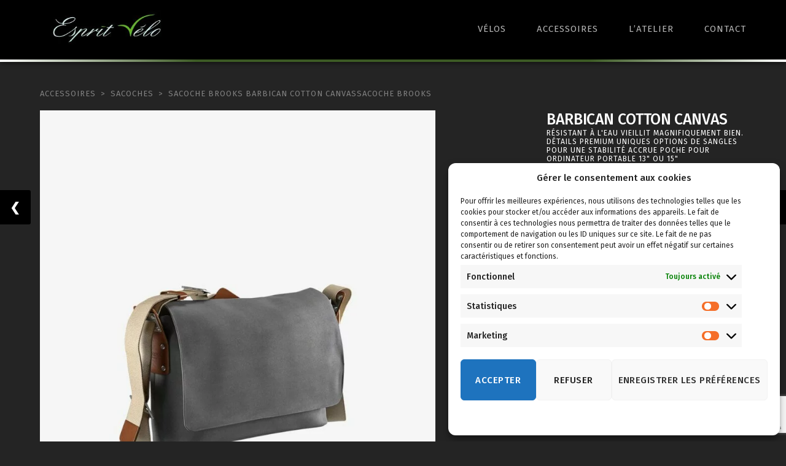

--- FILE ---
content_type: text/html; charset=UTF-8
request_url: https://www.espritvelo.fr/produits/sacoche-brooks-barbican-cotton-canvas/
body_size: 18391
content:
<!DOCTYPE html>

<html class="no-js" lang="fr-FR">

	<head>

		<meta charset="UTF-8">
		<meta name="viewport" content="width=device-width, initial-scale=1.0" >

		<link rel="profile" href="https://gmpg.org/xfn/11">
		<link rel="stylesheet" href="https://www.espritvelo.fr/wp-content/themes/twentytwenty-child/style.css" />
		<meta name='robots' content='index, follow, max-image-preview:large, max-snippet:-1, max-video-preview:-1' />
	<style>img:is([sizes="auto" i], [sizes^="auto," i]) { contain-intrinsic-size: 3000px 1500px }</style>
	
<!-- Google Tag Manager for WordPress by gtm4wp.com -->
<script data-cfasync="false" data-pagespeed-no-defer>
	var gtm4wp_datalayer_name = "dataLayer";
	var dataLayer = dataLayer || [];
</script>
<!-- End Google Tag Manager for WordPress by gtm4wp.com -->
	<!-- This site is optimized with the Yoast SEO plugin v26.6 - https://yoast.com/wordpress/plugins/seo/ -->
	<title>vélo - Sacoche Brooks Barbican Cotton CanvasSacoche Brooks - espritvelo.fr</title>
	<meta name="description" content="vélo - Sacoche Brooks Barbican Cotton CanvasSacoche Brooks - Esprit Vélo Paris" />
	<link rel="canonical" href="https://www.espritvelo.fr/produits/sacoche-brooks-barbican-cotton-canvas/" />
	<meta property="og:locale" content="fr_FR" />
	<meta property="og:type" content="article" />
	<meta property="og:title" content="vélo - Sacoche Brooks Barbican Cotton CanvasSacoche Brooks - espritvelo.fr" />
	<meta property="og:description" content="vélo - Sacoche Brooks Barbican Cotton CanvasSacoche Brooks - Esprit Vélo Paris" />
	<meta property="og:url" content="https://www.espritvelo.fr/produits/sacoche-brooks-barbican-cotton-canvas/" />
	<meta property="og:site_name" content="espritvelo.fr" />
	<meta property="article:modified_time" content="2023-09-22T14:20:10+00:00" />
	<meta property="og:image" content="https://www.espritvelo.fr/wp-content/uploads/2023/09/bb005-a07266-barbican-cotton_canvas-13l-grey-honey-3-4.jpg" />
	<meta property="og:image:width" content="1000" />
	<meta property="og:image:height" content="1000" />
	<meta property="og:image:type" content="image/jpeg" />
	<meta name="twitter:card" content="summary_large_image" />
	<script type="application/ld+json" class="yoast-schema-graph">{"@context":"https://schema.org","@graph":[{"@type":"WebPage","@id":"https://www.espritvelo.fr/produits/sacoche-brooks-barbican-cotton-canvas/","url":"https://www.espritvelo.fr/produits/sacoche-brooks-barbican-cotton-canvas/","name":"vélo - Sacoche Brooks Barbican Cotton CanvasSacoche Brooks - espritvelo.fr","isPartOf":{"@id":"https://www.espritvelo.fr/#website"},"primaryImageOfPage":{"@id":"https://www.espritvelo.fr/produits/sacoche-brooks-barbican-cotton-canvas/#primaryimage"},"image":{"@id":"https://www.espritvelo.fr/produits/sacoche-brooks-barbican-cotton-canvas/#primaryimage"},"thumbnailUrl":"https://www.espritvelo.fr/wp-content/uploads/2023/09/bb005-a07266-barbican-cotton_canvas-13l-grey-honey-3-4.jpg","datePublished":"2023-09-22T14:20:09+00:00","dateModified":"2023-09-22T14:20:10+00:00","description":"vélo - Sacoche Brooks Barbican Cotton CanvasSacoche Brooks - Esprit Vélo Paris","breadcrumb":{"@id":"https://www.espritvelo.fr/produits/sacoche-brooks-barbican-cotton-canvas/#breadcrumb"},"inLanguage":"fr-FR","potentialAction":[{"@type":"ReadAction","target":["https://www.espritvelo.fr/produits/sacoche-brooks-barbican-cotton-canvas/"]}]},{"@type":"ImageObject","inLanguage":"fr-FR","@id":"https://www.espritvelo.fr/produits/sacoche-brooks-barbican-cotton-canvas/#primaryimage","url":"https://www.espritvelo.fr/wp-content/uploads/2023/09/bb005-a07266-barbican-cotton_canvas-13l-grey-honey-3-4.jpg","contentUrl":"https://www.espritvelo.fr/wp-content/uploads/2023/09/bb005-a07266-barbican-cotton_canvas-13l-grey-honey-3-4.jpg","width":1000,"height":1000,"caption":"Sacoche brooks Barbican Cotton Canvas Esprit vélo"},{"@type":"BreadcrumbList","@id":"https://www.espritvelo.fr/produits/sacoche-brooks-barbican-cotton-canvas/#breadcrumb","itemListElement":[{"@type":"ListItem","position":1,"name":"Accueil","item":"https://www.espritvelo.fr/"},{"@type":"ListItem","position":2,"name":"produits","item":"https://www.espritvelo.fr/produits/"},{"@type":"ListItem","position":3,"name":"Sacoche Brooks Barbican Cotton CanvasSacoche Brooks"}]},{"@type":"WebSite","@id":"https://www.espritvelo.fr/#website","url":"https://www.espritvelo.fr/","name":"espritvelo.fr","description":"Vente, entretien et réparations de vélo et accessoires à Paris Vélos électriques","publisher":{"@id":"https://www.espritvelo.fr/#organization"},"potentialAction":[{"@type":"SearchAction","target":{"@type":"EntryPoint","urlTemplate":"https://www.espritvelo.fr/?s={search_term_string}"},"query-input":{"@type":"PropertyValueSpecification","valueRequired":true,"valueName":"search_term_string"}}],"inLanguage":"fr-FR"},{"@type":"Organization","@id":"https://www.espritvelo.fr/#organization","name":"Esprit Vélo","url":"https://www.espritvelo.fr/","logo":{"@type":"ImageObject","inLanguage":"fr-FR","@id":"https://www.espritvelo.fr/#/schema/logo/image/","url":"https://www.espritvelo.fr/wp-content/uploads/2020/04/cropped-espritvelo-rvb1-300x124-1.jpg","contentUrl":"https://www.espritvelo.fr/wp-content/uploads/2020/04/cropped-espritvelo-rvb1-300x124-1.jpg","width":300,"height":124,"caption":"Esprit Vélo"},"image":{"@id":"https://www.espritvelo.fr/#/schema/logo/image/"}}]}</script>
	<!-- / Yoast SEO plugin. -->


<link rel='dns-prefetch' href='//fonts.googleapis.com' />
<link href='https://fonts.gstatic.com' crossorigin rel='preconnect' />
<link rel="alternate" type="application/rss+xml" title="espritvelo.fr &raquo; Flux" href="https://www.espritvelo.fr/feed/" />
<link rel="alternate" type="application/rss+xml" title="espritvelo.fr &raquo; Flux des commentaires" href="https://www.espritvelo.fr/comments/feed/" />
		<style>
			.lazyload,
			.lazyloading {
				max-width: 100%;
			}
		</style>
		<script>
window._wpemojiSettings = {"baseUrl":"https:\/\/s.w.org\/images\/core\/emoji\/15.0.3\/72x72\/","ext":".png","svgUrl":"https:\/\/s.w.org\/images\/core\/emoji\/15.0.3\/svg\/","svgExt":".svg","source":{"concatemoji":"https:\/\/www.espritvelo.fr\/wp-includes\/js\/wp-emoji-release.min.js?ver=14614fc7a2ca419711b12f2968a81c8c"}};
/*! This file is auto-generated */
!function(i,n){var o,s,e;function c(e){try{var t={supportTests:e,timestamp:(new Date).valueOf()};sessionStorage.setItem(o,JSON.stringify(t))}catch(e){}}function p(e,t,n){e.clearRect(0,0,e.canvas.width,e.canvas.height),e.fillText(t,0,0);var t=new Uint32Array(e.getImageData(0,0,e.canvas.width,e.canvas.height).data),r=(e.clearRect(0,0,e.canvas.width,e.canvas.height),e.fillText(n,0,0),new Uint32Array(e.getImageData(0,0,e.canvas.width,e.canvas.height).data));return t.every(function(e,t){return e===r[t]})}function u(e,t,n){switch(t){case"flag":return n(e,"\ud83c\udff3\ufe0f\u200d\u26a7\ufe0f","\ud83c\udff3\ufe0f\u200b\u26a7\ufe0f")?!1:!n(e,"\ud83c\uddfa\ud83c\uddf3","\ud83c\uddfa\u200b\ud83c\uddf3")&&!n(e,"\ud83c\udff4\udb40\udc67\udb40\udc62\udb40\udc65\udb40\udc6e\udb40\udc67\udb40\udc7f","\ud83c\udff4\u200b\udb40\udc67\u200b\udb40\udc62\u200b\udb40\udc65\u200b\udb40\udc6e\u200b\udb40\udc67\u200b\udb40\udc7f");case"emoji":return!n(e,"\ud83d\udc26\u200d\u2b1b","\ud83d\udc26\u200b\u2b1b")}return!1}function f(e,t,n){var r="undefined"!=typeof WorkerGlobalScope&&self instanceof WorkerGlobalScope?new OffscreenCanvas(300,150):i.createElement("canvas"),a=r.getContext("2d",{willReadFrequently:!0}),o=(a.textBaseline="top",a.font="600 32px Arial",{});return e.forEach(function(e){o[e]=t(a,e,n)}),o}function t(e){var t=i.createElement("script");t.src=e,t.defer=!0,i.head.appendChild(t)}"undefined"!=typeof Promise&&(o="wpEmojiSettingsSupports",s=["flag","emoji"],n.supports={everything:!0,everythingExceptFlag:!0},e=new Promise(function(e){i.addEventListener("DOMContentLoaded",e,{once:!0})}),new Promise(function(t){var n=function(){try{var e=JSON.parse(sessionStorage.getItem(o));if("object"==typeof e&&"number"==typeof e.timestamp&&(new Date).valueOf()<e.timestamp+604800&&"object"==typeof e.supportTests)return e.supportTests}catch(e){}return null}();if(!n){if("undefined"!=typeof Worker&&"undefined"!=typeof OffscreenCanvas&&"undefined"!=typeof URL&&URL.createObjectURL&&"undefined"!=typeof Blob)try{var e="postMessage("+f.toString()+"("+[JSON.stringify(s),u.toString(),p.toString()].join(",")+"));",r=new Blob([e],{type:"text/javascript"}),a=new Worker(URL.createObjectURL(r),{name:"wpTestEmojiSupports"});return void(a.onmessage=function(e){c(n=e.data),a.terminate(),t(n)})}catch(e){}c(n=f(s,u,p))}t(n)}).then(function(e){for(var t in e)n.supports[t]=e[t],n.supports.everything=n.supports.everything&&n.supports[t],"flag"!==t&&(n.supports.everythingExceptFlag=n.supports.everythingExceptFlag&&n.supports[t]);n.supports.everythingExceptFlag=n.supports.everythingExceptFlag&&!n.supports.flag,n.DOMReady=!1,n.readyCallback=function(){n.DOMReady=!0}}).then(function(){return e}).then(function(){var e;n.supports.everything||(n.readyCallback(),(e=n.source||{}).concatemoji?t(e.concatemoji):e.wpemoji&&e.twemoji&&(t(e.twemoji),t(e.wpemoji)))}))}((window,document),window._wpemojiSettings);
</script>
<style id='wp-emoji-styles-inline-css'>

	img.wp-smiley, img.emoji {
		display: inline !important;
		border: none !important;
		box-shadow: none !important;
		height: 1em !important;
		width: 1em !important;
		margin: 0 0.07em !important;
		vertical-align: -0.1em !important;
		background: none !important;
		padding: 0 !important;
	}
</style>
<link rel='stylesheet' id='wp-block-library-css' href='https://www.espritvelo.fr/wp-includes/css/dist/block-library/style.min.css?ver=14614fc7a2ca419711b12f2968a81c8c' media='all' />
<link rel='stylesheet' id='twentig-blocks-css' href='https://www.espritvelo.fr/wp-content/plugins/twentig/dist/style-index.css?ver=0078103f825eb552f6f7' media='all' />
<style id='twentig-blocks-inline-css'>
@media (width < 700px) { .tw-sm-hidden { display: none !important; }}@media (700px <= width < 1024px) { .tw-md-hidden { display: none !important; }}@media (width >= 1024px) { .tw-lg-hidden { display: none !important; }}
.tw-mt-0{margin-top:0px!important;}.tw-mb-0{margin-bottom:0px!important;}.tw-mt-1{margin-top:5px!important;}.tw-mb-1{margin-bottom:5px!important;}.tw-mt-2{margin-top:10px!important;}.tw-mb-2{margin-bottom:10px!important;}.tw-mt-3{margin-top:15px!important;}.tw-mb-3{margin-bottom:15px!important;}.tw-mt-4{margin-top:20px!important;}.tw-mb-4{margin-bottom:20px!important;}.tw-mt-5{margin-top:30px!important;}.tw-mb-5{margin-bottom:30px!important;}.tw-mt-6{margin-top:40px!important;}.tw-mb-6{margin-bottom:40px!important;}.tw-mt-7{margin-top:50px!important;}.tw-mb-7{margin-bottom:50px!important;}.tw-mt-8{margin-top:60px!important;}.tw-mb-8{margin-bottom:60px!important;}.tw-mt-9{margin-top:80px!important;}.tw-mb-9{margin-bottom:80px!important;}.tw-mt-10{margin-top:100px!important;}.tw-mb-10{margin-bottom:100px!important;}.tw-mt-auto{margin-top:auto!important;}.tw-mb-auto{margin-bottom:auto!important;}
</style>
<style id='classic-theme-styles-inline-css'>
/*! This file is auto-generated */
.wp-block-button__link{color:#fff;background-color:#32373c;border-radius:9999px;box-shadow:none;text-decoration:none;padding:calc(.667em + 2px) calc(1.333em + 2px);font-size:1.125em}.wp-block-file__button{background:#32373c;color:#fff;text-decoration:none}
</style>
<style id='global-styles-inline-css'>
:root{--wp--preset--aspect-ratio--square: 1;--wp--preset--aspect-ratio--4-3: 4/3;--wp--preset--aspect-ratio--3-4: 3/4;--wp--preset--aspect-ratio--3-2: 3/2;--wp--preset--aspect-ratio--2-3: 2/3;--wp--preset--aspect-ratio--16-9: 16/9;--wp--preset--aspect-ratio--9-16: 9/16;--wp--preset--color--black: #000000;--wp--preset--color--cyan-bluish-gray: #abb8c3;--wp--preset--color--white: #ffffff;--wp--preset--color--pale-pink: #f78da7;--wp--preset--color--vivid-red: #cf2e2e;--wp--preset--color--luminous-vivid-orange: #ff6900;--wp--preset--color--luminous-vivid-amber: #fcb900;--wp--preset--color--light-green-cyan: #7bdcb5;--wp--preset--color--vivid-green-cyan: #00d084;--wp--preset--color--pale-cyan-blue: #8ed1fc;--wp--preset--color--vivid-cyan-blue: #0693e3;--wp--preset--color--vivid-purple: #9b51e0;--wp--preset--color--accent: #fa4273;--wp--preset--color--primary: #ffffff;--wp--preset--color--secondary: #939393;--wp--preset--color--subtle-background: #303030;--wp--preset--color--background: #242424;--wp--preset--gradient--vivid-cyan-blue-to-vivid-purple: linear-gradient(135deg,rgba(6,147,227,1) 0%,rgb(155,81,224) 100%);--wp--preset--gradient--light-green-cyan-to-vivid-green-cyan: linear-gradient(135deg,rgb(122,220,180) 0%,rgb(0,208,130) 100%);--wp--preset--gradient--luminous-vivid-amber-to-luminous-vivid-orange: linear-gradient(135deg,rgba(252,185,0,1) 0%,rgba(255,105,0,1) 100%);--wp--preset--gradient--luminous-vivid-orange-to-vivid-red: linear-gradient(135deg,rgba(255,105,0,1) 0%,rgb(207,46,46) 100%);--wp--preset--gradient--very-light-gray-to-cyan-bluish-gray: linear-gradient(135deg,rgb(238,238,238) 0%,rgb(169,184,195) 100%);--wp--preset--gradient--cool-to-warm-spectrum: linear-gradient(135deg,rgb(74,234,220) 0%,rgb(151,120,209) 20%,rgb(207,42,186) 40%,rgb(238,44,130) 60%,rgb(251,105,98) 80%,rgb(254,248,76) 100%);--wp--preset--gradient--blush-light-purple: linear-gradient(135deg,rgb(255,206,236) 0%,rgb(152,150,240) 100%);--wp--preset--gradient--blush-bordeaux: linear-gradient(135deg,rgb(254,205,165) 0%,rgb(254,45,45) 50%,rgb(107,0,62) 100%);--wp--preset--gradient--luminous-dusk: linear-gradient(135deg,rgb(255,203,112) 0%,rgb(199,81,192) 50%,rgb(65,88,208) 100%);--wp--preset--gradient--pale-ocean: linear-gradient(135deg,rgb(255,245,203) 0%,rgb(182,227,212) 50%,rgb(51,167,181) 100%);--wp--preset--gradient--electric-grass: linear-gradient(135deg,rgb(202,248,128) 0%,rgb(113,206,126) 100%);--wp--preset--gradient--midnight: linear-gradient(135deg,rgb(2,3,129) 0%,rgb(40,116,252) 100%);--wp--preset--font-size--small: 16px;--wp--preset--font-size--medium: 21px;--wp--preset--font-size--large: 24px;--wp--preset--font-size--x-large: 42px;--wp--preset--font-size--normal: 19px;--wp--preset--font-size--larger: 28px;--wp--preset--font-size--h-6: 18.01px;--wp--preset--font-size--h-5: 24.01px;--wp--preset--font-size--h-4: 32.01px;--wp--preset--font-size--h-3: 40.01px;--wp--preset--font-size--h-2: 48.01px;--wp--preset--font-size--h-1: 64px;--wp--preset--spacing--20: 0.44rem;--wp--preset--spacing--30: 0.67rem;--wp--preset--spacing--40: 1rem;--wp--preset--spacing--50: 1.5rem;--wp--preset--spacing--60: 2.25rem;--wp--preset--spacing--70: 3.38rem;--wp--preset--spacing--80: 5.06rem;--wp--preset--shadow--natural: 6px 6px 9px rgba(0, 0, 0, 0.2);--wp--preset--shadow--deep: 12px 12px 50px rgba(0, 0, 0, 0.4);--wp--preset--shadow--sharp: 6px 6px 0px rgba(0, 0, 0, 0.2);--wp--preset--shadow--outlined: 6px 6px 0px -3px rgba(255, 255, 255, 1), 6px 6px rgba(0, 0, 0, 1);--wp--preset--shadow--crisp: 6px 6px 0px rgba(0, 0, 0, 1);}:root :where(.is-layout-flow) > :first-child{margin-block-start: 0;}:root :where(.is-layout-flow) > :last-child{margin-block-end: 0;}:root :where(.is-layout-flow) > *{margin-block-start: 24px;margin-block-end: 0;}:root :where(.is-layout-constrained) > :first-child{margin-block-start: 0;}:root :where(.is-layout-constrained) > :last-child{margin-block-end: 0;}:root :where(.is-layout-constrained) > *{margin-block-start: 24px;margin-block-end: 0;}:root :where(.is-layout-flex){gap: 24px;}:root :where(.is-layout-grid){gap: 24px;}body .is-layout-flex{display: flex;}.is-layout-flex{flex-wrap: wrap;align-items: center;}.is-layout-flex > :is(*, div){margin: 0;}body .is-layout-grid{display: grid;}.is-layout-grid > :is(*, div){margin: 0;}.has-black-color{color: var(--wp--preset--color--black) !important;}.has-cyan-bluish-gray-color{color: var(--wp--preset--color--cyan-bluish-gray) !important;}.has-white-color{color: var(--wp--preset--color--white) !important;}.has-pale-pink-color{color: var(--wp--preset--color--pale-pink) !important;}.has-vivid-red-color{color: var(--wp--preset--color--vivid-red) !important;}.has-luminous-vivid-orange-color{color: var(--wp--preset--color--luminous-vivid-orange) !important;}.has-luminous-vivid-amber-color{color: var(--wp--preset--color--luminous-vivid-amber) !important;}.has-light-green-cyan-color{color: var(--wp--preset--color--light-green-cyan) !important;}.has-vivid-green-cyan-color{color: var(--wp--preset--color--vivid-green-cyan) !important;}.has-pale-cyan-blue-color{color: var(--wp--preset--color--pale-cyan-blue) !important;}.has-vivid-cyan-blue-color{color: var(--wp--preset--color--vivid-cyan-blue) !important;}.has-vivid-purple-color{color: var(--wp--preset--color--vivid-purple) !important;}.has-accent-color{color: var(--wp--preset--color--accent) !important;}.has-primary-color{color: var(--wp--preset--color--primary) !important;}.has-secondary-color{color: var(--wp--preset--color--secondary) !important;}.has-subtle-background-color{color: var(--wp--preset--color--subtle-background) !important;}.has-background-color{color: var(--wp--preset--color--background) !important;}.has-black-background-color{background-color: var(--wp--preset--color--black) !important;}.has-cyan-bluish-gray-background-color{background-color: var(--wp--preset--color--cyan-bluish-gray) !important;}.has-white-background-color{background-color: var(--wp--preset--color--white) !important;}.has-pale-pink-background-color{background-color: var(--wp--preset--color--pale-pink) !important;}.has-vivid-red-background-color{background-color: var(--wp--preset--color--vivid-red) !important;}.has-luminous-vivid-orange-background-color{background-color: var(--wp--preset--color--luminous-vivid-orange) !important;}.has-luminous-vivid-amber-background-color{background-color: var(--wp--preset--color--luminous-vivid-amber) !important;}.has-light-green-cyan-background-color{background-color: var(--wp--preset--color--light-green-cyan) !important;}.has-vivid-green-cyan-background-color{background-color: var(--wp--preset--color--vivid-green-cyan) !important;}.has-pale-cyan-blue-background-color{background-color: var(--wp--preset--color--pale-cyan-blue) !important;}.has-vivid-cyan-blue-background-color{background-color: var(--wp--preset--color--vivid-cyan-blue) !important;}.has-vivid-purple-background-color{background-color: var(--wp--preset--color--vivid-purple) !important;}.has-accent-background-color{background-color: var(--wp--preset--color--accent) !important;}.has-primary-background-color{background-color: var(--wp--preset--color--primary) !important;}.has-secondary-background-color{background-color: var(--wp--preset--color--secondary) !important;}.has-subtle-background-background-color{background-color: var(--wp--preset--color--subtle-background) !important;}.has-background-background-color{background-color: var(--wp--preset--color--background) !important;}.has-black-border-color{border-color: var(--wp--preset--color--black) !important;}.has-cyan-bluish-gray-border-color{border-color: var(--wp--preset--color--cyan-bluish-gray) !important;}.has-white-border-color{border-color: var(--wp--preset--color--white) !important;}.has-pale-pink-border-color{border-color: var(--wp--preset--color--pale-pink) !important;}.has-vivid-red-border-color{border-color: var(--wp--preset--color--vivid-red) !important;}.has-luminous-vivid-orange-border-color{border-color: var(--wp--preset--color--luminous-vivid-orange) !important;}.has-luminous-vivid-amber-border-color{border-color: var(--wp--preset--color--luminous-vivid-amber) !important;}.has-light-green-cyan-border-color{border-color: var(--wp--preset--color--light-green-cyan) !important;}.has-vivid-green-cyan-border-color{border-color: var(--wp--preset--color--vivid-green-cyan) !important;}.has-pale-cyan-blue-border-color{border-color: var(--wp--preset--color--pale-cyan-blue) !important;}.has-vivid-cyan-blue-border-color{border-color: var(--wp--preset--color--vivid-cyan-blue) !important;}.has-vivid-purple-border-color{border-color: var(--wp--preset--color--vivid-purple) !important;}.has-accent-border-color{border-color: var(--wp--preset--color--accent) !important;}.has-primary-border-color{border-color: var(--wp--preset--color--primary) !important;}.has-secondary-border-color{border-color: var(--wp--preset--color--secondary) !important;}.has-subtle-background-border-color{border-color: var(--wp--preset--color--subtle-background) !important;}.has-background-border-color{border-color: var(--wp--preset--color--background) !important;}.has-vivid-cyan-blue-to-vivid-purple-gradient-background{background: var(--wp--preset--gradient--vivid-cyan-blue-to-vivid-purple) !important;}.has-light-green-cyan-to-vivid-green-cyan-gradient-background{background: var(--wp--preset--gradient--light-green-cyan-to-vivid-green-cyan) !important;}.has-luminous-vivid-amber-to-luminous-vivid-orange-gradient-background{background: var(--wp--preset--gradient--luminous-vivid-amber-to-luminous-vivid-orange) !important;}.has-luminous-vivid-orange-to-vivid-red-gradient-background{background: var(--wp--preset--gradient--luminous-vivid-orange-to-vivid-red) !important;}.has-very-light-gray-to-cyan-bluish-gray-gradient-background{background: var(--wp--preset--gradient--very-light-gray-to-cyan-bluish-gray) !important;}.has-cool-to-warm-spectrum-gradient-background{background: var(--wp--preset--gradient--cool-to-warm-spectrum) !important;}.has-blush-light-purple-gradient-background{background: var(--wp--preset--gradient--blush-light-purple) !important;}.has-blush-bordeaux-gradient-background{background: var(--wp--preset--gradient--blush-bordeaux) !important;}.has-luminous-dusk-gradient-background{background: var(--wp--preset--gradient--luminous-dusk) !important;}.has-pale-ocean-gradient-background{background: var(--wp--preset--gradient--pale-ocean) !important;}.has-electric-grass-gradient-background{background: var(--wp--preset--gradient--electric-grass) !important;}.has-midnight-gradient-background{background: var(--wp--preset--gradient--midnight) !important;}.has-small-font-size{font-size: var(--wp--preset--font-size--small) !important;}.has-medium-font-size{font-size: var(--wp--preset--font-size--medium) !important;}.has-large-font-size{font-size: var(--wp--preset--font-size--large) !important;}.has-x-large-font-size{font-size: var(--wp--preset--font-size--x-large) !important;}.has-normal-font-size{font-size: var(--wp--preset--font-size--normal) !important;}.has-larger-font-size{font-size: var(--wp--preset--font-size--larger) !important;}.has-h-6-font-size{font-size: var(--wp--preset--font-size--h-6) !important;}.has-h-5-font-size{font-size: var(--wp--preset--font-size--h-5) !important;}.has-h-4-font-size{font-size: var(--wp--preset--font-size--h-4) !important;}.has-h-3-font-size{font-size: var(--wp--preset--font-size--h-3) !important;}.has-h-2-font-size{font-size: var(--wp--preset--font-size--h-2) !important;}.has-h-1-font-size{font-size: var(--wp--preset--font-size--h-1) !important;}
:root :where(.wp-block-pullquote){font-size: 1.5em;line-height: 1.6;}
</style>
<link rel='stylesheet' id='contact-form-7-css' href='https://www.espritvelo.fr/wp-content/plugins/contact-form-7/includes/css/styles.css?ver=6.1.4' media='all' />
<link rel='stylesheet' id='wpos-slick-style-css' href='https://www.espritvelo.fr/wp-content/plugins/wp-responsive-recent-post-slider/assets/css/slick.css?ver=3.7.1' media='all' />
<link rel='stylesheet' id='wppsac-public-style-css' href='https://www.espritvelo.fr/wp-content/plugins/wp-responsive-recent-post-slider/assets/css/recent-post-style.css?ver=3.7.1' media='all' />
<link rel='stylesheet' id='cmplz-general-css' href='https://www.espritvelo.fr/wp-content/plugins/complianz-gdpr/assets/css/cookieblocker.min.css?ver=1765814997' media='all' />
<link rel='stylesheet' id='parent-style-css' href='https://www.espritvelo.fr/wp-content/themes/twentytwenty/style.css?ver=14614fc7a2ca419711b12f2968a81c8c' media='all' />
<link rel='stylesheet' id='child-style-css' href='https://www.espritvelo.fr/wp-content/themes/twentytwenty-child/style.css?ver=1.0.0' media='all' />
<link rel='stylesheet' id='twentytwenty-style-css' href='https://www.espritvelo.fr/wp-content/themes/twentytwenty-child/style.css?ver=1.0.0' media='all' />
<style id='twentytwenty-style-inline-css'>
.color-accent,.color-accent-hover:hover,.color-accent-hover:focus,:root .has-accent-color,.has-drop-cap:not(:focus):first-letter,.wp-block-button.is-style-outline,a { color: #fa4273; }blockquote,.border-color-accent,.border-color-accent-hover:hover,.border-color-accent-hover:focus { border-color: #fa4273; }button,.button,.faux-button,.wp-block-button__link,.wp-block-file .wp-block-file__button,input[type="button"],input[type="reset"],input[type="submit"],.bg-accent,.bg-accent-hover:hover,.bg-accent-hover:focus,:root .has-accent-background-color,.comment-reply-link { background-color: #fa4273; }.fill-children-accent,.fill-children-accent * { fill: #fa4273; }:root .has-background-color,button,.button,.faux-button,.wp-block-button__link,.wp-block-file__button,input[type="button"],input[type="reset"],input[type="submit"],.wp-block-button,.comment-reply-link,.has-background.has-primary-background-color:not(.has-text-color),.has-background.has-primary-background-color *:not(.has-text-color),.has-background.has-accent-background-color:not(.has-text-color),.has-background.has-accent-background-color *:not(.has-text-color) { color: #242424; }:root .has-background-background-color { background-color: #242424; }body,.entry-title a,:root .has-primary-color { color: #ffffff; }:root .has-primary-background-color { background-color: #ffffff; }cite,figcaption,.wp-caption-text,.post-meta,.entry-content .wp-block-archives li,.entry-content .wp-block-categories li,.entry-content .wp-block-latest-posts li,.wp-block-latest-comments__comment-date,.wp-block-latest-posts__post-date,.wp-block-embed figcaption,.wp-block-image figcaption,.wp-block-pullquote cite,.comment-metadata,.comment-respond .comment-notes,.comment-respond .logged-in-as,.pagination .dots,.entry-content hr:not(.has-background),hr.styled-separator,:root .has-secondary-color { color: #939393; }:root .has-secondary-background-color { background-color: #939393; }pre,fieldset,input,textarea,table,table *,hr { border-color: #3a3a3a; }caption,code,code,kbd,samp,.wp-block-table.is-style-stripes tbody tr:nth-child(odd),:root .has-subtle-background-background-color { background-color: #3a3a3a; }.wp-block-table.is-style-stripes { border-bottom-color: #3a3a3a; }.wp-block-latest-posts.is-grid li { border-top-color: #3a3a3a; }:root .has-subtle-background-color { color: #3a3a3a; }body:not(.overlay-header) .primary-menu > li > a,body:not(.overlay-header) .primary-menu > li > .icon,.modal-menu a,.footer-menu a, .footer-widgets a:where(:not(.wp-block-button__link)),#site-footer .wp-block-button.is-style-outline,.wp-block-pullquote:before,.singular:not(.overlay-header) .entry-header a,.archive-header a,.header-footer-group .color-accent,.header-footer-group .color-accent-hover:hover { color: #d9305d; }.social-icons a,#site-footer button:not(.toggle),#site-footer .button,#site-footer .faux-button,#site-footer .wp-block-button__link,#site-footer .wp-block-file__button,#site-footer input[type="button"],#site-footer input[type="reset"],#site-footer input[type="submit"],.primary-menu .social-menu a, .footer-widgets .faux-button, .footer-widgets .wp-block-button__link, .footer-widgets input[type="submit"], #site-header ul.primary-menu li.menu-button > a, .menu-modal ul.modal-menu > li.menu-button > .ancestor-wrapper > a { background-color: #d9305d; }.social-icons a,body:not(.overlay-header) .primary-menu ul,.header-footer-group button,.header-footer-group .button,.header-footer-group .faux-button,.header-footer-group .wp-block-button:not(.is-style-outline) .wp-block-button__link,.header-footer-group .wp-block-file__button,.header-footer-group input[type="button"],.header-footer-group input[type="reset"],.header-footer-group input[type="submit"],#site-header ul.primary-menu li.menu-button > a, .menu-modal ul.modal-menu > li.menu-button > .ancestor-wrapper > a { color: #000000; }#site-header,.footer-nav-widgets-wrapper,#site-footer,.menu-modal,.menu-modal-inner,.search-modal-inner,.archive-header,.singular .entry-header,.singular .featured-media:before,.wp-block-pullquote:before { background-color: #000000; }.header-footer-group,body:not(.overlay-header) #site-header .toggle,.menu-modal .toggle { color: #ffffff; }body:not(.overlay-header) .primary-menu ul { background-color: #ffffff; }body:not(.overlay-header) .primary-menu > li > ul:after { border-bottom-color: #ffffff; }body:not(.overlay-header) .primary-menu ul ul:after { border-left-color: #ffffff; }.site-description,body:not(.overlay-header) .toggle-inner .toggle-text,.widget .post-date,.widget .rss-date,.widget_archive li,.widget_categories li,.widget cite,.widget_pages li,.widget_meta li,.widget_nav_menu li,.powered-by-wordpress,.to-the-top,.singular .entry-header .post-meta,.singular:not(.overlay-header) .entry-header .post-meta a { color: #7c7c7c; }.header-footer-group pre,.header-footer-group fieldset,.header-footer-group input,.header-footer-group textarea,.header-footer-group table,.header-footer-group table *,.footer-nav-widgets-wrapper,#site-footer,.menu-modal nav *,.footer-widgets-outer-wrapper,.footer-top,body.tw-header-border:not(.overlay-header) #site-header, body.tw-header-border.has-header-opaque #site-header, .tw-footer-widgets-row .footer-widgets.column-two { border-color: #262626; }.header-footer-group table caption,body:not(.overlay-header) .header-inner .toggle-wrapper::before { background-color: #262626; }
</style>
<link rel='stylesheet' id='twentytwenty-print-style-css' href='https://www.espritvelo.fr/wp-content/themes/twentytwenty/print.css?ver=1.0.0' media='print' />
<link rel='stylesheet' id='twentig-twentytwenty-css' href='https://www.espritvelo.fr/wp-content/plugins/twentig/dist/css/twentytwenty/style.css?ver=1.9.6' media='all' />
<style id='twentig-twentytwenty-inline-css'>
 body,.entry-content,.entry-content p,.entry-content ol,.entry-content ul,.widget_text p,.widget_text ol,.widget_text ul,.widget-content .rssSummary,.comment-content p,.entry-content .wp-block-latest-posts__post-excerpt,.entry-content .wp-block-latest-posts__post-full-content,.has-drop-cap:not(:focus):first-letter{font-family:'Fira Sans',sans-serif}h1,h2,h3,h4,h5,h6,.entry-content h1,.entry-content h2,.entry-content h3,.entry-content h4,.entry-content h5,.entry-content h6,.faux-heading,.site-title,.pagination-single a,.entry-content .wp-block-latest-posts li>a{font-family:'Fira Sans',sans-serif}ul.primary-menu,ul.modal-menu{font-family:'Fira Sans',sans-serif}.intro-text,input,textarea,select,button,.button,.faux-button,.wp-block-button__link,.wp-block-file__button,.entry-content .wp-block-file,.primary-menu li.menu-button>a,.entry-content .wp-block-pullquote,.entry-content .wp-block-quote.is-style-large,.entry-content .wp-block-quote.is-style-tw-large-icon,.entry-content cite,.entry-content figcaption,.wp-caption-text,.entry-content .wp-caption-text,.widget-content cite,.widget-content figcaption,.widget-content .wp-caption-text,.entry-categories,.post-meta,.comment-meta,.comment-footer-meta,.author-bio,.comment-respond p.comment-notes,.comment-respond p.logged-in-as,.entry-content .wp-block-archives,.entry-content .wp-block-categories,.entry-content .wp-block-latest-posts,.entry-content .wp-block-latest-comments,p.comment-awaiting-moderation,.pagination,#site-footer,.widget:not(.widget-text),.footer-menu,label,.toggle .toggle-text{font-family:'Fira Sans',sans-serif}table{font-size:inherit}h1,.heading-size-1,h2,h3,h4,h5,h6,.faux-heading,.archive-title,.site-title,.pagination-single a,.entry-content .wp-block-latest-posts li>a{font-weight:500}ul.primary-menu,ul.modal-menu>li .ancestor-wrapper a{font-weight:500}ul.primary-menu li a,ul.modal-menu li .ancestor-wrapper a{text-transform:capitalize}body:not(.overlay-header) .primary-menu>li>a,body:not(.overlay-header) .primary-menu>li>.icon,.modal-menu>li>.ancestor-wrapper>a{color:inherit}.footer-widgets a,.footer-menu a{color:#ffffff}:root{--wp--preset--color--subtle-background:#303030}:root .has-subtle-background-background-color{background-color:#303030}:root .has-subtle-background-color.has-text-color{color:#303030}.wp-block-button:not(.is-style-outline) .wp-block-button__link:not(.has-text-color){color:#000}body.privacy-policy{color:#fff}.wpcf7-form p{margin-bottom:2.5rem}span.wpcf7-form-control-wrap{display:block;margin-top:5px}div.wpcf7 .ajax-loader,div.wpcf7 wpcf7-spinner{margin-left:20px;vertical-align:text-top}.wpcf7-not-valid-tip{font-size:1.4rem;margin-top:5px;color:#eb0017}.wpcf7 form .wpcf7-response-output{margin:40px 0 0;border:0;padding:0;color:#eb0017}.wpcf7 form.sent .wpcf7-response-output{color:currentcolor}.wpcf7-list-item.first{margin-left:0}.wpcf7-list-item input[type="radio"],.wpcf7-list-item input[type="checkbox"]{margin:0;top:initial}.wpcf7-list-item label{display:flex;align-items:center}input + .wpcf7-list-item-label,.wpcf7-list-item-label + input[type="radio"],.wpcf7-list-item-label + input[type="checkbox"]{margin-left:10px}
</style>
<link rel='stylesheet' id='twentig-theme-fonts-css' href='https://fonts.googleapis.com/css2?family=Fira+Sans%3Aital%2Cwght%400%2C400%3B0%2C500%3B0%2C700%3B1%2C400&#038;display=swap' media='all' />
<script type="text/plain" data-service="burst" data-category="statistics" async data-cmplz-src="https://www.espritvelo.fr/wp-content/plugins/burst-statistics/helpers/timeme/timeme.min.js?ver=1.8.0.1" id="burst-timeme-js"></script>
<script id="burst-js-extra">
var burst = {"tracking":{"isInitialHit":true,"lastUpdateTimestamp":0,"beacon_url":"https:\/\/www.espritvelo.fr\/wp-content\/plugins\/burst-statistics\/endpoint.php"},"options":{"cookieless":0,"pageUrl":"https:\/\/www.espritvelo.fr\/produits\/sacoche-brooks-barbican-cotton-canvas\/","beacon_enabled":1,"do_not_track":0,"enable_turbo_mode":0,"track_url_change":0,"cookie_retention_days":30},"goals":{"completed":[],"scriptUrl":"https:\/\/www.espritvelo.fr\/wp-content\/plugins\/burst-statistics\/\/assets\/js\/build\/burst-goals.js?v=1.8.0.1","active":[]},"cache":{"uid":null,"fingerprint":null,"isUserAgent":null,"isDoNotTrack":null,"useCookies":null}};
</script>
<script type="text/plain" data-service="burst" data-category="statistics" async data-cmplz-src="https://www.espritvelo.fr/wp-content/plugins/burst-statistics/assets/js/build/burst.min.js?ver=1.8.0.1" id="burst-js"></script>
<script src="https://www.espritvelo.fr/wp-includes/js/jquery/jquery.min.js?ver=3.7.1" id="jquery-core-js"></script>
<script src="https://www.espritvelo.fr/wp-includes/js/jquery/jquery-migrate.min.js?ver=3.4.1" id="jquery-migrate-js"></script>
<script src="https://www.espritvelo.fr/wp-content/themes/twentytwenty-child/js/script.js?ver=14614fc7a2ca419711b12f2968a81c8c" id="js-file-js"></script>
<script src="https://www.espritvelo.fr/wp-content/themes/twentytwenty/assets/js/index.js?ver=1.0.0" id="twentytwenty-js-js" defer data-wp-strategy="defer"></script>
<script src="https://www.espritvelo.fr/wp-content/plugins/twentig/dist/js/classic/twentig-twentytwenty.js?ver=1.0" id="twentig-twentytwenty-js"></script>
<link rel="https://api.w.org/" href="https://www.espritvelo.fr/wp-json/" /><link rel="alternate" title="JSON" type="application/json" href="https://www.espritvelo.fr/wp-json/wp/v2/produits/16411" /><link rel="EditURI" type="application/rsd+xml" title="RSD" href="https://www.espritvelo.fr/xmlrpc.php?rsd" />
<link rel="alternate" title="oEmbed (JSON)" type="application/json+oembed" href="https://www.espritvelo.fr/wp-json/oembed/1.0/embed?url=https%3A%2F%2Fwww.espritvelo.fr%2Fproduits%2Fsacoche-brooks-barbican-cotton-canvas%2F" />
<link rel="alternate" title="oEmbed (XML)" type="text/xml+oembed" href="https://www.espritvelo.fr/wp-json/oembed/1.0/embed?url=https%3A%2F%2Fwww.espritvelo.fr%2Fproduits%2Fsacoche-brooks-barbican-cotton-canvas%2F&#038;format=xml" />
<!-- Google tag (gtag.js) -->
<script type="text/plain" data-service="google-analytics" data-category="statistics" async data-cmplz-src="https://www.googletagmanager.com/gtag/js?id=G-BLW0E0KBQQ"></script>
<script>
  window.dataLayer = window.dataLayer || [];
  function gtag(){dataLayer.push(arguments);}
  gtag('js', new Date());

  gtag('config', 'G-BLW0E0KBQQ');
</script><noscript><style>.tw-block-animation{opacity:1;transform:none;clip-path:none;}</style></noscript>
			<style>.cmplz-hidden {
					display: none !important;
				}</style>
<!-- Google Tag Manager for WordPress by gtm4wp.com -->
<!-- GTM Container placement set to automatic -->
<script data-cfasync="false" data-pagespeed-no-defer>
	var dataLayer_content = {"pagePostType":"produits","pagePostType2":"single-produits","pageCategory":["catalogue-accessoires-velo","sacoches-velos-vae-paris","produits"],"pagePostAuthor":"vélo"};
	dataLayer.push( dataLayer_content );
</script>
<script data-cfasync="false" data-pagespeed-no-defer>
(function(w,d,s,l,i){w[l]=w[l]||[];w[l].push({'gtm.start':
new Date().getTime(),event:'gtm.js'});var f=d.getElementsByTagName(s)[0],
j=d.createElement(s),dl=l!='dataLayer'?'&l='+l:'';j.async=true;j.src=
'//www.googletagmanager.com/gtm.js?id='+i+dl;f.parentNode.insertBefore(j,f);
})(window,document,'script','dataLayer','GTM-T4ZM2XPS');
</script>
<!-- End Google Tag Manager for WordPress by gtm4wp.com -->		<script>
			document.documentElement.className = document.documentElement.className.replace('no-js', 'js');
		</script>
				<style>
			.no-js img.lazyload {
				display: none;
			}

			figure.wp-block-image img.lazyloading {
				min-width: 150px;
			}

			.lazyload,
			.lazyloading {
				--smush-placeholder-width: 100px;
				--smush-placeholder-aspect-ratio: 1/1;
				width: var(--smush-image-width, var(--smush-placeholder-width)) !important;
				aspect-ratio: var(--smush-image-aspect-ratio, var(--smush-placeholder-aspect-ratio)) !important;
			}

						.lazyload, .lazyloading {
				opacity: 0;
			}

			.lazyloaded {
				opacity: 1;
				transition: opacity 400ms;
				transition-delay: 0ms;
			}

					</style>
			<script>document.documentElement.className = document.documentElement.className.replace( 'no-js', 'js' );</script>
	<style id="custom-background-css">
body.custom-background { background-color: #242424; }
</style>
	<link rel="icon" href="https://www.espritvelo.fr/wp-content/uploads/2020/04/cropped-fav-300x300.png" sizes="32x32" />
<link rel="icon" href="https://www.espritvelo.fr/wp-content/uploads/2020/04/cropped-fav-300x300.png" sizes="192x192" />
<link rel="apple-touch-icon" href="https://www.espritvelo.fr/wp-content/uploads/2020/04/cropped-fav-300x300.png" />
<meta name="msapplication-TileImage" content="https://www.espritvelo.fr/wp-content/uploads/2020/04/cropped-fav-300x300.png" />

	</head>

	<body data-rsssl=1 data-cmplz=1 class="produits-template-default single single-produits postid-16411 custom-background wp-custom-logo wp-embed-responsive metaslider-plugin singular has-post-thumbnail has-single-pagination not-showing-comments show-avatars footer-top-hidden tw-font-active tw-h1-font-medium tw-site-font-medium tw-heading-ls-normal tw-header-wide tw-nav-size-small tw-nav-hover-none tw-menu-burger tw-toggle-label-hidden modal-socials-hidden tw-footer-full tw-footer-widgets-row tw-footer-size-small tw-socials-logos-only">

		<a class="skip-link screen-reader-text" href="#site-content">Aller au contenu</a>
<!-- GTM Container placement set to automatic -->
<!-- Google Tag Manager (noscript) -->
				<noscript><iframe data-src="https://www.googletagmanager.com/ns.html?id=GTM-T4ZM2XPS" height="0" width="0" style="display:none;visibility:hidden" aria-hidden="true" src="[data-uri]" class="lazyload" data-load-mode="1"></iframe></noscript>
<!-- End Google Tag Manager (noscript) -->
		<header id="site-header" class="header-footer-group" role="banner">

			<div class="header-inner section-inner">

				<div class="header-titles-wrapper">

					
					<div class="header-titles">

						<div class="site-logo faux-heading"><a href="https://www.espritvelo.fr/" class="custom-logo-link" rel="home"><img width="300" height="124" data-src="https://www.espritvelo.fr/wp-content/uploads/2020/04/cropped-espritvelo-rvb1-300x124-1.jpg" class="custom-logo lazyload" alt="espritvelo.fr" decoding="async" src="[data-uri]" style="--smush-placeholder-width: 300px; --smush-placeholder-aspect-ratio: 300/124;" /></a><span class="screen-reader-text">espritvelo.fr</span></div><div class="site-description">Vente, entretien et réparations de vélo et accessoires à Paris Vélos électriques</div><!-- .site-description -->
					</div><!-- .header-titles -->

					<button class="toggle nav-toggle mobile-nav-toggle" data-toggle-target=".menu-modal"  data-toggle-body-class="showing-menu-modal" aria-expanded="false" data-set-focus=".close-nav-toggle">
						<span class="toggle-inner">
							<span class="toggle-icon">
								<svg class="svg-icon" aria-hidden="true" role="img" focusable="false" xmlns="http://www.w3.org/2000/svg" width="26" height="7" viewBox="0 0 26 7"><path fill-rule="evenodd" d="M332.5,45 C330.567003,45 329,43.4329966 329,41.5 C329,39.5670034 330.567003,38 332.5,38 C334.432997,38 336,39.5670034 336,41.5 C336,43.4329966 334.432997,45 332.5,45 Z M342,45 C340.067003,45 338.5,43.4329966 338.5,41.5 C338.5,39.5670034 340.067003,38 342,38 C343.932997,38 345.5,39.5670034 345.5,41.5 C345.5,43.4329966 343.932997,45 342,45 Z M351.5,45 C349.567003,45 348,43.4329966 348,41.5 C348,39.5670034 349.567003,38 351.5,38 C353.432997,38 355,39.5670034 355,41.5 C355,43.4329966 353.432997,45 351.5,45 Z" transform="translate(-329 -38)" /></svg>							</span>
							<span class="toggle-text">Menu</span>
						</span>
					</button><!-- .nav-toggle -->

				</div><!-- .header-titles-wrapper -->

				<div class="header-navigation-wrapper">

					
							<nav class="primary-menu-wrapper" aria-label="Horizontal" role="navigation">

								<ul class="primary-menu reset-list-style">

								<li id="menu-item-13608" class="menu-item menu-item-type-taxonomy menu-item-object-category menu-item-has-children menu-item-13608"><a href="https://www.espritvelo.fr/category/produits/catalogue-velos/">Vélos</a><span class="icon"></span>
<ul class="sub-menu">
	<li id="menu-item-13827" class="menu-item menu-item-type-taxonomy menu-item-object-category menu-item-13827"><a href="https://www.espritvelo.fr/category/produits/catalogue-velos/nouveautes_velos_vae/">Nouveautés</a></li>
	<li id="menu-item-13609" class="menu-item menu-item-type-taxonomy menu-item-object-category menu-item-has-children menu-item-13609"><a href="https://www.espritvelo.fr/category/produits/catalogue-velos/velos-electriques-vae/">Vélos Electriques</a><span class="icon"></span>
	<ul class="sub-menu">
		<li id="menu-item-14199" class="menu-item menu-item-type-taxonomy menu-item-object-category menu-item-14199"><a href="https://www.espritvelo.fr/category/produits/catalogue-velos/velos-electriques-vae/velos-electrique-vae-trekking/">Trekking</a></li>
		<li id="menu-item-13956" class="menu-item menu-item-type-taxonomy menu-item-object-category menu-item-13956"><a href="https://www.espritvelo.fr/category/produits/catalogue-velos/velos-electriques-vae/velo-electrique-vae-ville/">Ville</a></li>
		<li id="menu-item-14200" class="menu-item menu-item-type-taxonomy menu-item-object-category menu-item-14200"><a href="https://www.espritvelo.fr/category/produits/catalogue-velos/velos-electriques-vae/velos-electrique-vae-sport/">Sport</a></li>
	</ul>
</li>
	<li id="menu-item-13610" class="menu-item menu-item-type-taxonomy menu-item-object-category menu-item-has-children menu-item-13610"><a href="https://www.espritvelo.fr/category/produits/catalogue-velos/velo-vtc-trekking-paris/">VTC Trekking</a><span class="icon"></span>
	<ul class="sub-menu">
		<li id="menu-item-14454" class="menu-item menu-item-type-taxonomy menu-item-object-category menu-item-14454"><a href="https://www.espritvelo.fr/category/produits/catalogue-velos/velo-vtc-trekking-paris/velo-trekking-ville-confort/">Trekking / Ville Confort</a></li>
		<li id="menu-item-14456" class="menu-item menu-item-type-taxonomy menu-item-object-category menu-item-14456"><a href="https://www.espritvelo.fr/category/produits/catalogue-velos/velo-vtc-trekking-paris/velo-trekking-voyage-paris/">Trekking Voyage</a></li>
		<li id="menu-item-14455" class="menu-item menu-item-type-taxonomy menu-item-object-category menu-item-14455"><a href="https://www.espritvelo.fr/category/produits/catalogue-velos/velo-vtc-trekking-paris/velo-trekking-sport-paris/">Trekking Sport</a></li>
	</ul>
</li>
	<li id="menu-item-13612" class="menu-item menu-item-type-taxonomy menu-item-object-category menu-item-has-children menu-item-13612"><a href="https://www.espritvelo.fr/category/produits/catalogue-velos/velos-urbains-paris/">Urbains</a><span class="icon"></span>
	<ul class="sub-menu">
		<li id="menu-item-13613" class="menu-item menu-item-type-taxonomy menu-item-object-category menu-item-13613"><a href="https://www.espritvelo.fr/category/produits/catalogue-velos/velos-urbains-paris/velos-urbains-confort-paris/">Confort</a></li>
		<li id="menu-item-14453" class="menu-item menu-item-type-taxonomy menu-item-object-category menu-item-14453"><a href="https://www.espritvelo.fr/category/produits/catalogue-velos/velos-urbains-paris/velo-urbain-dynamique-paris/">Dynamique</a></li>
		<li id="menu-item-14459" class="menu-item menu-item-type-taxonomy menu-item-object-category menu-item-14459"><a href="https://www.espritvelo.fr/category/produits/catalogue-velos/velos-urbains-paris/velos-urbain-sport-paris/">Sport</a></li>
	</ul>
</li>
	<li id="menu-item-13611" class="menu-item menu-item-type-taxonomy menu-item-object-category menu-item-has-children menu-item-13611"><a href="https://www.espritvelo.fr/category/produits/catalogue-velos/velos-sport-paris/">Sport</a><span class="icon"></span>
	<ul class="sub-menu">
		<li id="menu-item-14457" class="menu-item menu-item-type-taxonomy menu-item-object-category menu-item-14457"><a href="https://www.espritvelo.fr/category/produits/catalogue-velos/velos-sport-paris/velos-gravel-paris/">Gravel</a></li>
		<li id="menu-item-13614" class="menu-item menu-item-type-taxonomy menu-item-object-category menu-item-13614"><a href="https://www.espritvelo.fr/category/produits/catalogue-velos/velos-sport-paris/velos-route-paris/">Route</a></li>
	</ul>
</li>
	<li id="menu-item-14458" class="menu-item menu-item-type-taxonomy menu-item-object-category menu-item-14458"><a href="https://www.espritvelo.fr/category/produits/catalogue-velos/velos-transport-paris/">Transport</a></li>
</ul>
</li>
<li id="menu-item-16114" class="menu-item menu-item-type-taxonomy menu-item-object-category current-produits-ancestor current-menu-parent current-produits-parent menu-item-has-children menu-item-16114"><a href="https://www.espritvelo.fr/category/produits/catalogue-accessoires-velo/">Accessoires</a><span class="icon"></span>
<ul class="sub-menu">
	<li id="menu-item-16025" class="menu-item menu-item-type-taxonomy menu-item-object-category menu-item-16025"><a href="https://www.espritvelo.fr/category/produits/catalogue-accessoires-velo/antivols-velos-vae-paris/">Antivols</a></li>
	<li id="menu-item-15558" class="menu-item menu-item-type-taxonomy menu-item-object-category menu-item-15558"><a href="https://www.espritvelo.fr/category/produits/catalogue-accessoires-velo/casques-velos-vae-paris/">Casques</a></li>
	<li id="menu-item-16326" class="menu-item menu-item-type-taxonomy menu-item-object-category menu-item-16326"><a href="https://www.espritvelo.fr/category/produits/catalogue-accessoires-velo/paniers-velos-vae-paris/">Paniers</a></li>
	<li id="menu-item-16390" class="menu-item menu-item-type-taxonomy menu-item-object-category current-produits-ancestor current-menu-parent current-produits-parent menu-item-16390"><a href="https://www.espritvelo.fr/category/produits/catalogue-accessoires-velo/sacoches-velos-vae-paris/">Sacoches</a></li>
</ul>
</li>
<li id="menu-item-7855" class="menu-item menu-item-type-post_type menu-item-object-page menu-item-has-children menu-item-7855"><a href="https://www.espritvelo.fr/notre-approche/">L&rsquo;Atelier</a><span class="icon"></span>
<ul class="sub-menu">
	<li id="menu-item-7854" class="menu-item menu-item-type-post_type menu-item-object-page menu-item-7854"><a href="https://www.espritvelo.fr/notre-approche/">Notre approche</a></li>
	<li id="menu-item-7853" class="menu-item menu-item-type-post_type menu-item-object-page menu-item-7853"><a href="https://www.espritvelo.fr/tarifs-prestations/">Prestations</a></li>
	<li id="menu-item-7852" class="menu-item menu-item-type-post_type menu-item-object-page menu-item-7852"><a href="https://www.espritvelo.fr/forfait-atelier-velo-vae/">Forfaits</a></li>
</ul>
</li>
<li id="menu-item-7857" class="menu-item menu-item-type-post_type menu-item-object-page menu-item-7857"><a href="https://www.espritvelo.fr/esprit-velo-paris-contact/">Contact</a></li>

								</ul>

							</nav><!-- .primary-menu-wrapper -->

						
						<div class="header-toggles hide-no-js">

						
							<div class="toggle-wrapper nav-toggle-wrapper has-expanded-menu">

								<button class="toggle nav-toggle desktop-nav-toggle" data-toggle-target=".menu-modal" data-toggle-body-class="showing-menu-modal" aria-expanded="false" data-set-focus=".close-nav-toggle">
									<span class="toggle-inner">
										<span class="toggle-text">Menu</span>
										<span class="toggle-icon">
											<svg class="svg-icon" aria-hidden="true" role="img" focusable="false" xmlns="http://www.w3.org/2000/svg" width="26" height="7" viewBox="0 0 26 7"><path fill-rule="evenodd" d="M332.5,45 C330.567003,45 329,43.4329966 329,41.5 C329,39.5670034 330.567003,38 332.5,38 C334.432997,38 336,39.5670034 336,41.5 C336,43.4329966 334.432997,45 332.5,45 Z M342,45 C340.067003,45 338.5,43.4329966 338.5,41.5 C338.5,39.5670034 340.067003,38 342,38 C343.932997,38 345.5,39.5670034 345.5,41.5 C345.5,43.4329966 343.932997,45 342,45 Z M351.5,45 C349.567003,45 348,43.4329966 348,41.5 C348,39.5670034 349.567003,38 351.5,38 C353.432997,38 355,39.5670034 355,41.5 C355,43.4329966 353.432997,45 351.5,45 Z" transform="translate(-329 -38)" /></svg>										</span>
									</span>
								</button><!-- .nav-toggle -->

							</div><!-- .nav-toggle-wrapper -->

							
						</div><!-- .header-toggles -->
						
				</div><!-- .header-navigation-wrapper -->

			</div><!-- .header-inner -->

			
		</header><!-- #site-header -->

		
<div class="menu-modal cover-modal header-footer-group" data-modal-target-string=".menu-modal">

	<div class="menu-modal-inner modal-inner">

		<div class="menu-wrapper section-inner">

			<div class="menu-top">

				<button class="toggle close-nav-toggle fill-children-current-color" data-toggle-target=".menu-modal" data-toggle-body-class="showing-menu-modal" data-set-focus=".menu-modal">
					<span class="toggle-text">Fermer le menu</span>
					<svg class="svg-icon" aria-hidden="true" role="img" focusable="false" xmlns="http://www.w3.org/2000/svg" width="16" height="16" viewBox="0 0 16 16"><polygon fill="" fill-rule="evenodd" points="6.852 7.649 .399 1.195 1.445 .149 7.899 6.602 14.352 .149 15.399 1.195 8.945 7.649 15.399 14.102 14.352 15.149 7.899 8.695 1.445 15.149 .399 14.102" /></svg>				</button><!-- .nav-toggle -->

				
					<nav class="expanded-menu" aria-label="Déplié">

						<ul class="modal-menu reset-list-style">
							<li class="menu-item menu-item-type-taxonomy menu-item-object-category menu-item-has-children menu-item-13608"><div class="ancestor-wrapper"><a href="https://www.espritvelo.fr/category/produits/catalogue-velos/">Vélos</a><button class="toggle sub-menu-toggle fill-children-current-color" data-toggle-target=".menu-modal .menu-item-13608 > .sub-menu" data-toggle-type="slidetoggle" data-toggle-duration="250" aria-expanded="false"><span class="screen-reader-text">Afficher le sous-menu</span><svg class="svg-icon" aria-hidden="true" role="img" focusable="false" xmlns="http://www.w3.org/2000/svg" width="20" height="12" viewBox="0 0 20 12"><polygon fill="" fill-rule="evenodd" points="1319.899 365.778 1327.678 358 1329.799 360.121 1319.899 370.021 1310 360.121 1312.121 358" transform="translate(-1310 -358)" /></svg></button></div><!-- .ancestor-wrapper -->
<ul class="sub-menu">
	<li class="menu-item menu-item-type-taxonomy menu-item-object-category menu-item-13827"><div class="ancestor-wrapper"><a href="https://www.espritvelo.fr/category/produits/catalogue-velos/nouveautes_velos_vae/">Nouveautés</a></div><!-- .ancestor-wrapper --></li>
	<li class="menu-item menu-item-type-taxonomy menu-item-object-category menu-item-has-children menu-item-13609"><div class="ancestor-wrapper"><a href="https://www.espritvelo.fr/category/produits/catalogue-velos/velos-electriques-vae/">Vélos Electriques</a><button class="toggle sub-menu-toggle fill-children-current-color" data-toggle-target=".menu-modal .menu-item-13609 > .sub-menu" data-toggle-type="slidetoggle" data-toggle-duration="250" aria-expanded="false"><span class="screen-reader-text">Afficher le sous-menu</span><svg class="svg-icon" aria-hidden="true" role="img" focusable="false" xmlns="http://www.w3.org/2000/svg" width="20" height="12" viewBox="0 0 20 12"><polygon fill="" fill-rule="evenodd" points="1319.899 365.778 1327.678 358 1329.799 360.121 1319.899 370.021 1310 360.121 1312.121 358" transform="translate(-1310 -358)" /></svg></button></div><!-- .ancestor-wrapper -->
	<ul class="sub-menu">
		<li class="menu-item menu-item-type-taxonomy menu-item-object-category menu-item-14199"><div class="ancestor-wrapper"><a href="https://www.espritvelo.fr/category/produits/catalogue-velos/velos-electriques-vae/velos-electrique-vae-trekking/">Trekking</a></div><!-- .ancestor-wrapper --></li>
		<li class="menu-item menu-item-type-taxonomy menu-item-object-category menu-item-13956"><div class="ancestor-wrapper"><a href="https://www.espritvelo.fr/category/produits/catalogue-velos/velos-electriques-vae/velo-electrique-vae-ville/">Ville</a></div><!-- .ancestor-wrapper --></li>
		<li class="menu-item menu-item-type-taxonomy menu-item-object-category menu-item-14200"><div class="ancestor-wrapper"><a href="https://www.espritvelo.fr/category/produits/catalogue-velos/velos-electriques-vae/velos-electrique-vae-sport/">Sport</a></div><!-- .ancestor-wrapper --></li>
	</ul>
</li>
	<li class="menu-item menu-item-type-taxonomy menu-item-object-category menu-item-has-children menu-item-13610"><div class="ancestor-wrapper"><a href="https://www.espritvelo.fr/category/produits/catalogue-velos/velo-vtc-trekking-paris/">VTC Trekking</a><button class="toggle sub-menu-toggle fill-children-current-color" data-toggle-target=".menu-modal .menu-item-13610 > .sub-menu" data-toggle-type="slidetoggle" data-toggle-duration="250" aria-expanded="false"><span class="screen-reader-text">Afficher le sous-menu</span><svg class="svg-icon" aria-hidden="true" role="img" focusable="false" xmlns="http://www.w3.org/2000/svg" width="20" height="12" viewBox="0 0 20 12"><polygon fill="" fill-rule="evenodd" points="1319.899 365.778 1327.678 358 1329.799 360.121 1319.899 370.021 1310 360.121 1312.121 358" transform="translate(-1310 -358)" /></svg></button></div><!-- .ancestor-wrapper -->
	<ul class="sub-menu">
		<li class="menu-item menu-item-type-taxonomy menu-item-object-category menu-item-14454"><div class="ancestor-wrapper"><a href="https://www.espritvelo.fr/category/produits/catalogue-velos/velo-vtc-trekking-paris/velo-trekking-ville-confort/">Trekking / Ville Confort</a></div><!-- .ancestor-wrapper --></li>
		<li class="menu-item menu-item-type-taxonomy menu-item-object-category menu-item-14456"><div class="ancestor-wrapper"><a href="https://www.espritvelo.fr/category/produits/catalogue-velos/velo-vtc-trekking-paris/velo-trekking-voyage-paris/">Trekking Voyage</a></div><!-- .ancestor-wrapper --></li>
		<li class="menu-item menu-item-type-taxonomy menu-item-object-category menu-item-14455"><div class="ancestor-wrapper"><a href="https://www.espritvelo.fr/category/produits/catalogue-velos/velo-vtc-trekking-paris/velo-trekking-sport-paris/">Trekking Sport</a></div><!-- .ancestor-wrapper --></li>
	</ul>
</li>
	<li class="menu-item menu-item-type-taxonomy menu-item-object-category menu-item-has-children menu-item-13612"><div class="ancestor-wrapper"><a href="https://www.espritvelo.fr/category/produits/catalogue-velos/velos-urbains-paris/">Urbains</a><button class="toggle sub-menu-toggle fill-children-current-color" data-toggle-target=".menu-modal .menu-item-13612 > .sub-menu" data-toggle-type="slidetoggle" data-toggle-duration="250" aria-expanded="false"><span class="screen-reader-text">Afficher le sous-menu</span><svg class="svg-icon" aria-hidden="true" role="img" focusable="false" xmlns="http://www.w3.org/2000/svg" width="20" height="12" viewBox="0 0 20 12"><polygon fill="" fill-rule="evenodd" points="1319.899 365.778 1327.678 358 1329.799 360.121 1319.899 370.021 1310 360.121 1312.121 358" transform="translate(-1310 -358)" /></svg></button></div><!-- .ancestor-wrapper -->
	<ul class="sub-menu">
		<li class="menu-item menu-item-type-taxonomy menu-item-object-category menu-item-13613"><div class="ancestor-wrapper"><a href="https://www.espritvelo.fr/category/produits/catalogue-velos/velos-urbains-paris/velos-urbains-confort-paris/">Confort</a></div><!-- .ancestor-wrapper --></li>
		<li class="menu-item menu-item-type-taxonomy menu-item-object-category menu-item-14453"><div class="ancestor-wrapper"><a href="https://www.espritvelo.fr/category/produits/catalogue-velos/velos-urbains-paris/velo-urbain-dynamique-paris/">Dynamique</a></div><!-- .ancestor-wrapper --></li>
		<li class="menu-item menu-item-type-taxonomy menu-item-object-category menu-item-14459"><div class="ancestor-wrapper"><a href="https://www.espritvelo.fr/category/produits/catalogue-velos/velos-urbains-paris/velos-urbain-sport-paris/">Sport</a></div><!-- .ancestor-wrapper --></li>
	</ul>
</li>
	<li class="menu-item menu-item-type-taxonomy menu-item-object-category menu-item-has-children menu-item-13611"><div class="ancestor-wrapper"><a href="https://www.espritvelo.fr/category/produits/catalogue-velos/velos-sport-paris/">Sport</a><button class="toggle sub-menu-toggle fill-children-current-color" data-toggle-target=".menu-modal .menu-item-13611 > .sub-menu" data-toggle-type="slidetoggle" data-toggle-duration="250" aria-expanded="false"><span class="screen-reader-text">Afficher le sous-menu</span><svg class="svg-icon" aria-hidden="true" role="img" focusable="false" xmlns="http://www.w3.org/2000/svg" width="20" height="12" viewBox="0 0 20 12"><polygon fill="" fill-rule="evenodd" points="1319.899 365.778 1327.678 358 1329.799 360.121 1319.899 370.021 1310 360.121 1312.121 358" transform="translate(-1310 -358)" /></svg></button></div><!-- .ancestor-wrapper -->
	<ul class="sub-menu">
		<li class="menu-item menu-item-type-taxonomy menu-item-object-category menu-item-14457"><div class="ancestor-wrapper"><a href="https://www.espritvelo.fr/category/produits/catalogue-velos/velos-sport-paris/velos-gravel-paris/">Gravel</a></div><!-- .ancestor-wrapper --></li>
		<li class="menu-item menu-item-type-taxonomy menu-item-object-category menu-item-13614"><div class="ancestor-wrapper"><a href="https://www.espritvelo.fr/category/produits/catalogue-velos/velos-sport-paris/velos-route-paris/">Route</a></div><!-- .ancestor-wrapper --></li>
	</ul>
</li>
	<li class="menu-item menu-item-type-taxonomy menu-item-object-category menu-item-14458"><div class="ancestor-wrapper"><a href="https://www.espritvelo.fr/category/produits/catalogue-velos/velos-transport-paris/">Transport</a></div><!-- .ancestor-wrapper --></li>
</ul>
</li>
<li class="menu-item menu-item-type-taxonomy menu-item-object-category current-produits-ancestor current-menu-parent current-produits-parent menu-item-has-children menu-item-16114"><div class="ancestor-wrapper"><a href="https://www.espritvelo.fr/category/produits/catalogue-accessoires-velo/">Accessoires</a><button class="toggle sub-menu-toggle fill-children-current-color" data-toggle-target=".menu-modal .menu-item-16114 > .sub-menu" data-toggle-type="slidetoggle" data-toggle-duration="250" aria-expanded="false"><span class="screen-reader-text">Afficher le sous-menu</span><svg class="svg-icon" aria-hidden="true" role="img" focusable="false" xmlns="http://www.w3.org/2000/svg" width="20" height="12" viewBox="0 0 20 12"><polygon fill="" fill-rule="evenodd" points="1319.899 365.778 1327.678 358 1329.799 360.121 1319.899 370.021 1310 360.121 1312.121 358" transform="translate(-1310 -358)" /></svg></button></div><!-- .ancestor-wrapper -->
<ul class="sub-menu">
	<li class="menu-item menu-item-type-taxonomy menu-item-object-category menu-item-16025"><div class="ancestor-wrapper"><a href="https://www.espritvelo.fr/category/produits/catalogue-accessoires-velo/antivols-velos-vae-paris/">Antivols</a></div><!-- .ancestor-wrapper --></li>
	<li class="menu-item menu-item-type-taxonomy menu-item-object-category menu-item-15558"><div class="ancestor-wrapper"><a href="https://www.espritvelo.fr/category/produits/catalogue-accessoires-velo/casques-velos-vae-paris/">Casques</a></div><!-- .ancestor-wrapper --></li>
	<li class="menu-item menu-item-type-taxonomy menu-item-object-category menu-item-16326"><div class="ancestor-wrapper"><a href="https://www.espritvelo.fr/category/produits/catalogue-accessoires-velo/paniers-velos-vae-paris/">Paniers</a></div><!-- .ancestor-wrapper --></li>
	<li class="menu-item menu-item-type-taxonomy menu-item-object-category current-produits-ancestor current-menu-parent current-produits-parent menu-item-16390"><div class="ancestor-wrapper"><a href="https://www.espritvelo.fr/category/produits/catalogue-accessoires-velo/sacoches-velos-vae-paris/">Sacoches</a></div><!-- .ancestor-wrapper --></li>
</ul>
</li>
<li class="menu-item menu-item-type-post_type menu-item-object-page menu-item-has-children menu-item-7855"><div class="ancestor-wrapper"><a href="https://www.espritvelo.fr/notre-approche/">L&rsquo;Atelier</a><button class="toggle sub-menu-toggle fill-children-current-color" data-toggle-target=".menu-modal .menu-item-7855 > .sub-menu" data-toggle-type="slidetoggle" data-toggle-duration="250" aria-expanded="false"><span class="screen-reader-text">Afficher le sous-menu</span><svg class="svg-icon" aria-hidden="true" role="img" focusable="false" xmlns="http://www.w3.org/2000/svg" width="20" height="12" viewBox="0 0 20 12"><polygon fill="" fill-rule="evenodd" points="1319.899 365.778 1327.678 358 1329.799 360.121 1319.899 370.021 1310 360.121 1312.121 358" transform="translate(-1310 -358)" /></svg></button></div><!-- .ancestor-wrapper -->
<ul class="sub-menu">
	<li class="menu-item menu-item-type-post_type menu-item-object-page menu-item-7854"><div class="ancestor-wrapper"><a href="https://www.espritvelo.fr/notre-approche/">Notre approche</a></div><!-- .ancestor-wrapper --></li>
	<li class="menu-item menu-item-type-post_type menu-item-object-page menu-item-7853"><div class="ancestor-wrapper"><a href="https://www.espritvelo.fr/tarifs-prestations/">Prestations</a></div><!-- .ancestor-wrapper --></li>
	<li class="menu-item menu-item-type-post_type menu-item-object-page menu-item-7852"><div class="ancestor-wrapper"><a href="https://www.espritvelo.fr/forfait-atelier-velo-vae/">Forfaits</a></div><!-- .ancestor-wrapper --></li>
</ul>
</li>
<li class="menu-item menu-item-type-post_type menu-item-object-page menu-item-7857"><div class="ancestor-wrapper"><a href="https://www.espritvelo.fr/esprit-velo-paris-contact/">Contact</a></div><!-- .ancestor-wrapper --></li>
						</ul>

					</nav>

					
					<nav class="mobile-menu" aria-label="Mobile">

						<ul class="modal-menu reset-list-style">

						<li class="menu-item menu-item-type-taxonomy menu-item-object-category menu-item-has-children menu-item-13608"><div class="ancestor-wrapper"><a href="https://www.espritvelo.fr/category/produits/catalogue-velos/">Vélos</a><button class="toggle sub-menu-toggle fill-children-current-color" data-toggle-target=".menu-modal .menu-item-13608 > .sub-menu" data-toggle-type="slidetoggle" data-toggle-duration="250" aria-expanded="false"><span class="screen-reader-text">Afficher le sous-menu</span><svg class="svg-icon" aria-hidden="true" role="img" focusable="false" xmlns="http://www.w3.org/2000/svg" width="20" height="12" viewBox="0 0 20 12"><polygon fill="" fill-rule="evenodd" points="1319.899 365.778 1327.678 358 1329.799 360.121 1319.899 370.021 1310 360.121 1312.121 358" transform="translate(-1310 -358)" /></svg></button></div><!-- .ancestor-wrapper -->
<ul class="sub-menu">
	<li class="menu-item menu-item-type-taxonomy menu-item-object-category menu-item-13827"><div class="ancestor-wrapper"><a href="https://www.espritvelo.fr/category/produits/catalogue-velos/nouveautes_velos_vae/">Nouveautés</a></div><!-- .ancestor-wrapper --></li>
	<li class="menu-item menu-item-type-taxonomy menu-item-object-category menu-item-has-children menu-item-13609"><div class="ancestor-wrapper"><a href="https://www.espritvelo.fr/category/produits/catalogue-velos/velos-electriques-vae/">Vélos Electriques</a><button class="toggle sub-menu-toggle fill-children-current-color" data-toggle-target=".menu-modal .menu-item-13609 > .sub-menu" data-toggle-type="slidetoggle" data-toggle-duration="250" aria-expanded="false"><span class="screen-reader-text">Afficher le sous-menu</span><svg class="svg-icon" aria-hidden="true" role="img" focusable="false" xmlns="http://www.w3.org/2000/svg" width="20" height="12" viewBox="0 0 20 12"><polygon fill="" fill-rule="evenodd" points="1319.899 365.778 1327.678 358 1329.799 360.121 1319.899 370.021 1310 360.121 1312.121 358" transform="translate(-1310 -358)" /></svg></button></div><!-- .ancestor-wrapper -->
	<ul class="sub-menu">
		<li class="menu-item menu-item-type-taxonomy menu-item-object-category menu-item-14199"><div class="ancestor-wrapper"><a href="https://www.espritvelo.fr/category/produits/catalogue-velos/velos-electriques-vae/velos-electrique-vae-trekking/">Trekking</a></div><!-- .ancestor-wrapper --></li>
		<li class="menu-item menu-item-type-taxonomy menu-item-object-category menu-item-13956"><div class="ancestor-wrapper"><a href="https://www.espritvelo.fr/category/produits/catalogue-velos/velos-electriques-vae/velo-electrique-vae-ville/">Ville</a></div><!-- .ancestor-wrapper --></li>
		<li class="menu-item menu-item-type-taxonomy menu-item-object-category menu-item-14200"><div class="ancestor-wrapper"><a href="https://www.espritvelo.fr/category/produits/catalogue-velos/velos-electriques-vae/velos-electrique-vae-sport/">Sport</a></div><!-- .ancestor-wrapper --></li>
	</ul>
</li>
	<li class="menu-item menu-item-type-taxonomy menu-item-object-category menu-item-has-children menu-item-13610"><div class="ancestor-wrapper"><a href="https://www.espritvelo.fr/category/produits/catalogue-velos/velo-vtc-trekking-paris/">VTC Trekking</a><button class="toggle sub-menu-toggle fill-children-current-color" data-toggle-target=".menu-modal .menu-item-13610 > .sub-menu" data-toggle-type="slidetoggle" data-toggle-duration="250" aria-expanded="false"><span class="screen-reader-text">Afficher le sous-menu</span><svg class="svg-icon" aria-hidden="true" role="img" focusable="false" xmlns="http://www.w3.org/2000/svg" width="20" height="12" viewBox="0 0 20 12"><polygon fill="" fill-rule="evenodd" points="1319.899 365.778 1327.678 358 1329.799 360.121 1319.899 370.021 1310 360.121 1312.121 358" transform="translate(-1310 -358)" /></svg></button></div><!-- .ancestor-wrapper -->
	<ul class="sub-menu">
		<li class="menu-item menu-item-type-taxonomy menu-item-object-category menu-item-14454"><div class="ancestor-wrapper"><a href="https://www.espritvelo.fr/category/produits/catalogue-velos/velo-vtc-trekking-paris/velo-trekking-ville-confort/">Trekking / Ville Confort</a></div><!-- .ancestor-wrapper --></li>
		<li class="menu-item menu-item-type-taxonomy menu-item-object-category menu-item-14456"><div class="ancestor-wrapper"><a href="https://www.espritvelo.fr/category/produits/catalogue-velos/velo-vtc-trekking-paris/velo-trekking-voyage-paris/">Trekking Voyage</a></div><!-- .ancestor-wrapper --></li>
		<li class="menu-item menu-item-type-taxonomy menu-item-object-category menu-item-14455"><div class="ancestor-wrapper"><a href="https://www.espritvelo.fr/category/produits/catalogue-velos/velo-vtc-trekking-paris/velo-trekking-sport-paris/">Trekking Sport</a></div><!-- .ancestor-wrapper --></li>
	</ul>
</li>
	<li class="menu-item menu-item-type-taxonomy menu-item-object-category menu-item-has-children menu-item-13612"><div class="ancestor-wrapper"><a href="https://www.espritvelo.fr/category/produits/catalogue-velos/velos-urbains-paris/">Urbains</a><button class="toggle sub-menu-toggle fill-children-current-color" data-toggle-target=".menu-modal .menu-item-13612 > .sub-menu" data-toggle-type="slidetoggle" data-toggle-duration="250" aria-expanded="false"><span class="screen-reader-text">Afficher le sous-menu</span><svg class="svg-icon" aria-hidden="true" role="img" focusable="false" xmlns="http://www.w3.org/2000/svg" width="20" height="12" viewBox="0 0 20 12"><polygon fill="" fill-rule="evenodd" points="1319.899 365.778 1327.678 358 1329.799 360.121 1319.899 370.021 1310 360.121 1312.121 358" transform="translate(-1310 -358)" /></svg></button></div><!-- .ancestor-wrapper -->
	<ul class="sub-menu">
		<li class="menu-item menu-item-type-taxonomy menu-item-object-category menu-item-13613"><div class="ancestor-wrapper"><a href="https://www.espritvelo.fr/category/produits/catalogue-velos/velos-urbains-paris/velos-urbains-confort-paris/">Confort</a></div><!-- .ancestor-wrapper --></li>
		<li class="menu-item menu-item-type-taxonomy menu-item-object-category menu-item-14453"><div class="ancestor-wrapper"><a href="https://www.espritvelo.fr/category/produits/catalogue-velos/velos-urbains-paris/velo-urbain-dynamique-paris/">Dynamique</a></div><!-- .ancestor-wrapper --></li>
		<li class="menu-item menu-item-type-taxonomy menu-item-object-category menu-item-14459"><div class="ancestor-wrapper"><a href="https://www.espritvelo.fr/category/produits/catalogue-velos/velos-urbains-paris/velos-urbain-sport-paris/">Sport</a></div><!-- .ancestor-wrapper --></li>
	</ul>
</li>
	<li class="menu-item menu-item-type-taxonomy menu-item-object-category menu-item-has-children menu-item-13611"><div class="ancestor-wrapper"><a href="https://www.espritvelo.fr/category/produits/catalogue-velos/velos-sport-paris/">Sport</a><button class="toggle sub-menu-toggle fill-children-current-color" data-toggle-target=".menu-modal .menu-item-13611 > .sub-menu" data-toggle-type="slidetoggle" data-toggle-duration="250" aria-expanded="false"><span class="screen-reader-text">Afficher le sous-menu</span><svg class="svg-icon" aria-hidden="true" role="img" focusable="false" xmlns="http://www.w3.org/2000/svg" width="20" height="12" viewBox="0 0 20 12"><polygon fill="" fill-rule="evenodd" points="1319.899 365.778 1327.678 358 1329.799 360.121 1319.899 370.021 1310 360.121 1312.121 358" transform="translate(-1310 -358)" /></svg></button></div><!-- .ancestor-wrapper -->
	<ul class="sub-menu">
		<li class="menu-item menu-item-type-taxonomy menu-item-object-category menu-item-14457"><div class="ancestor-wrapper"><a href="https://www.espritvelo.fr/category/produits/catalogue-velos/velos-sport-paris/velos-gravel-paris/">Gravel</a></div><!-- .ancestor-wrapper --></li>
		<li class="menu-item menu-item-type-taxonomy menu-item-object-category menu-item-13614"><div class="ancestor-wrapper"><a href="https://www.espritvelo.fr/category/produits/catalogue-velos/velos-sport-paris/velos-route-paris/">Route</a></div><!-- .ancestor-wrapper --></li>
	</ul>
</li>
	<li class="menu-item menu-item-type-taxonomy menu-item-object-category menu-item-14458"><div class="ancestor-wrapper"><a href="https://www.espritvelo.fr/category/produits/catalogue-velos/velos-transport-paris/">Transport</a></div><!-- .ancestor-wrapper --></li>
</ul>
</li>
<li class="menu-item menu-item-type-taxonomy menu-item-object-category current-produits-ancestor current-menu-parent current-produits-parent menu-item-has-children menu-item-16114"><div class="ancestor-wrapper"><a href="https://www.espritvelo.fr/category/produits/catalogue-accessoires-velo/">Accessoires</a><button class="toggle sub-menu-toggle fill-children-current-color" data-toggle-target=".menu-modal .menu-item-16114 > .sub-menu" data-toggle-type="slidetoggle" data-toggle-duration="250" aria-expanded="false"><span class="screen-reader-text">Afficher le sous-menu</span><svg class="svg-icon" aria-hidden="true" role="img" focusable="false" xmlns="http://www.w3.org/2000/svg" width="20" height="12" viewBox="0 0 20 12"><polygon fill="" fill-rule="evenodd" points="1319.899 365.778 1327.678 358 1329.799 360.121 1319.899 370.021 1310 360.121 1312.121 358" transform="translate(-1310 -358)" /></svg></button></div><!-- .ancestor-wrapper -->
<ul class="sub-menu">
	<li class="menu-item menu-item-type-taxonomy menu-item-object-category menu-item-16025"><div class="ancestor-wrapper"><a href="https://www.espritvelo.fr/category/produits/catalogue-accessoires-velo/antivols-velos-vae-paris/">Antivols</a></div><!-- .ancestor-wrapper --></li>
	<li class="menu-item menu-item-type-taxonomy menu-item-object-category menu-item-15558"><div class="ancestor-wrapper"><a href="https://www.espritvelo.fr/category/produits/catalogue-accessoires-velo/casques-velos-vae-paris/">Casques</a></div><!-- .ancestor-wrapper --></li>
	<li class="menu-item menu-item-type-taxonomy menu-item-object-category menu-item-16326"><div class="ancestor-wrapper"><a href="https://www.espritvelo.fr/category/produits/catalogue-accessoires-velo/paniers-velos-vae-paris/">Paniers</a></div><!-- .ancestor-wrapper --></li>
	<li class="menu-item menu-item-type-taxonomy menu-item-object-category current-produits-ancestor current-menu-parent current-produits-parent menu-item-16390"><div class="ancestor-wrapper"><a href="https://www.espritvelo.fr/category/produits/catalogue-accessoires-velo/sacoches-velos-vae-paris/">Sacoches</a></div><!-- .ancestor-wrapper --></li>
</ul>
</li>
<li class="menu-item menu-item-type-post_type menu-item-object-page menu-item-has-children menu-item-7855"><div class="ancestor-wrapper"><a href="https://www.espritvelo.fr/notre-approche/">L&rsquo;Atelier</a><button class="toggle sub-menu-toggle fill-children-current-color" data-toggle-target=".menu-modal .menu-item-7855 > .sub-menu" data-toggle-type="slidetoggle" data-toggle-duration="250" aria-expanded="false"><span class="screen-reader-text">Afficher le sous-menu</span><svg class="svg-icon" aria-hidden="true" role="img" focusable="false" xmlns="http://www.w3.org/2000/svg" width="20" height="12" viewBox="0 0 20 12"><polygon fill="" fill-rule="evenodd" points="1319.899 365.778 1327.678 358 1329.799 360.121 1319.899 370.021 1310 360.121 1312.121 358" transform="translate(-1310 -358)" /></svg></button></div><!-- .ancestor-wrapper -->
<ul class="sub-menu">
	<li class="menu-item menu-item-type-post_type menu-item-object-page menu-item-7854"><div class="ancestor-wrapper"><a href="https://www.espritvelo.fr/notre-approche/">Notre approche</a></div><!-- .ancestor-wrapper --></li>
	<li class="menu-item menu-item-type-post_type menu-item-object-page menu-item-7853"><div class="ancestor-wrapper"><a href="https://www.espritvelo.fr/tarifs-prestations/">Prestations</a></div><!-- .ancestor-wrapper --></li>
	<li class="menu-item menu-item-type-post_type menu-item-object-page menu-item-7852"><div class="ancestor-wrapper"><a href="https://www.espritvelo.fr/forfait-atelier-velo-vae/">Forfaits</a></div><!-- .ancestor-wrapper --></li>
</ul>
</li>
<li class="menu-item menu-item-type-post_type menu-item-object-page menu-item-7857"><div class="ancestor-wrapper"><a href="https://www.espritvelo.fr/esprit-velo-paris-contact/">Contact</a></div><!-- .ancestor-wrapper --></li>

						</ul>

					</nav>

					
			</div><!-- .menu-top -->

			<div class="menu-bottom">

				
			</div><!-- .menu-bottom -->

		</div><!-- .menu-wrapper -->

	</div><!-- .menu-modal-inner -->

</div><!-- .menu-modal -->
<main id="site-content" role="main">

	<article>
		<!--Page Produit-->
		<div class="single-product-item-container">
			
			<!--BreadCrumb / Chemin accès-->
			<div class="breadcrumb">
				<a href="https://www.espritvelo.fr/category/produits/catalogue-accessoires-velo/">Accessoires</a><a href="https://www.espritvelo.fr/category/produits/catalogue-accessoires-velo/sacoches-velos-vae-paris/">Sacoches</a>        				<div class="product-title"> Sacoche Brooks Barbican Cotton CanvasSacoche Brooks</div>			</div>

			<!--Conteneur produit photo et détails-->
			<div class="single-product-item-details-container">
				<!-- Next/previous controls -->
				<a id="prev-product-arrow" class="prev-product" title="Produit précédent" href="https://www.espritvelo.fr/produits/sacoche-brooks-scape-large/">&#10094;</a><a id="next-product-arrow" class="next-product" title="Produit suivant" href="https://www.espritvelo.fr/produits/sacoche-basil-navigator-strom-l/">&#10095;</a>			    <!-- <div class="prev-product"></div>
			    <div class="next-product"></div> -->

				<!--Photo du vélo-->
				<div class="single-product-item-image-container">
																	<img data-src="https://www.espritvelo.fr/wp-content/uploads/2023/09/bb005-a07266-barbican-cotton_canvas-13l-grey-honey-3-4-800x800.jpg" class="single-product-item-image lazyload" onclick="openBigPicture()" title="Présentation sacoche brooks Barbican Cotton Canvas" alt="Présentation sacoche brooks Barbican Cotton Canvas"  src="[data-uri]" style="--smush-placeholder-width: 800px; --smush-placeholder-aspect-ratio: 800/800;">
										<!--Galerie-->
					<div class="single-product-item-gallery">
																				<img class="single-product-item-gallery-image hover-shadow lazyload" data-src="https://www.espritvelo.fr/wp-content/uploads/2023/09/barbican-13l-grey-honey-3-4-cr1-200x200.jpg" alt="Sacoche brooks Barbican Cotton Canvas" title="Sacoche brooks Barbican Cotton Canvas" onclick="openModal();currentSlide(1)" src="[data-uri]" style="--smush-placeholder-width: 200px; --smush-placeholder-aspect-ratio: 200/200;">
																										<img class="single-product-item-gallery-image hover-shadow lazyload" data-src="https://www.espritvelo.fr/wp-content/uploads/2023/09/bb005-a07266_mdbm-200x200.jpg" alt="Sacoche brooks Barbican Cotton Canvas Esprit vélo" title="Sacoche brooks Barbican Cotton Canvas Esprit vélo" onclick="openModal();currentSlide(2)" src="[data-uri]" style="--smush-placeholder-width: 200px; --smush-placeholder-aspect-ratio: 200/200;">
																										<img class="single-product-item-gallery-image hover-shadow lazyload" data-src="https://www.espritvelo.fr/wp-content/uploads/2023/09/bb005-a07266_mdd2m-200x200.jpg" alt="Sacoche brooks Barbican Cotton Canvas" title="Sacoche brooks Barbican Cotton Canvas" onclick="openModal();currentSlide(3)" src="[data-uri]" style="--smush-placeholder-width: 200px; --smush-placeholder-aspect-ratio: 200/200;">
																										<img class="single-product-item-gallery-image hover-shadow lazyload" data-src="https://www.espritvelo.fr/wp-content/uploads/2023/09/bb005-a07266_mdd3m-200x200.jpg" alt="Sacoche brooks Barbican Cotton Canvas" title="Sacoche brooks Barbican Cotton Canvas" onclick="openModal();currentSlide(4)" src="[data-uri]" style="--smush-placeholder-width: 200px; --smush-placeholder-aspect-ratio: 200/200;">
																										<img class="single-product-item-gallery-image hover-shadow lazyload" data-src="https://www.espritvelo.fr/wp-content/uploads/2023/09/bb005-a07266_mdfw-200x200.jpg" alt="bb005-a07266_mdfw" title="bb005-a07266_mdfw" onclick="openModal();currentSlide(5)" src="[data-uri]" style="--smush-placeholder-width: 200px; --smush-placeholder-aspect-ratio: 200/200;">
																										<img class="single-product-item-gallery-image hover-shadow lazyload" data-src="https://www.espritvelo.fr/wp-content/uploads/2023/09/bb005-a07266-barbican-cotton_canvas-13l-grey-honey-3-4-200x200.jpg" alt="Sacoche brooks Barbican Cotton Canvas" title="Sacoche brooks Barbican Cotton Canvas" onclick="openModal();currentSlide(6)" src="[data-uri]" style="--smush-placeholder-width: 200px; --smush-placeholder-aspect-ratio: 200/200;">
																										<img class="single-product-item-gallery-image hover-shadow lazyload" data-src="https://www.espritvelo.fr/wp-content/uploads/2023/09/bb005-a07266-barbican-cotton_canvas-13l-grey-honey-back-200x200.jpg" alt="Présentation sacoche brooksBarbican Cotton Canvas" title="Présentation sacoche brooksBarbican Cotton Canvas" onclick="openModal();currentSlide(7)" src="[data-uri]" style="--smush-placeholder-width: 200px; --smush-placeholder-aspect-ratio: 200/200;">
																	</div>
				</div>

				<!--Prix et Disponibilité du vélo-->
				<div class="single-product-item-price-container">
					<!--Titre nom du vélo-->
					<h2 class="single-product-item-title">Barbican Cotton Canvas</h2>
				
					<!--Descirption du vélo-->
					<p class="single-product-item-description">Résistant à l'eau Vieillit magnifiquement bien. Détails premium uniques Options de sangles pour une stabilité accrue Poche pour ordinateur portable 13" ou 15"</p>

					<!--Prix du vélo-->
					<h3 class="single-product-item-price">Prix: </h3>
					
					<!--Disponibilite du vélo-->
					<h3 class="single-product-item-price">Disponibilité: En stock</h3>
					
					<!--Contactez nous-->
					<h3 class="single-product-item-availability">Ce produit vous intéresse ?</h3>
					<h3 class="single-product-item-availability">Contactez-nous au 01 42 17 01 79 !</h3>
					
				</div>

			</div>

			<!-- Popup-->
			<!-- The BigPicture/Lightbox -->
			<div id="myBigPicture" class="bigPicture">
														<img data-src="https://www.espritvelo.fr/wp-content/uploads/2023/09/bb005-a07266-barbican-cotton_canvas-13l-grey-honey-3-4-800x800.jpg" onclick="closeBigPicture()" title="Présentation sacoche brooks Barbican Cotton Canvas" alt="Présentation sacoche brooks Barbican Cotton Canvas" src="[data-uri]" class="lazyload" style="--smush-placeholder-width: 800px; --smush-placeholder-aspect-ratio: 800/800;">
							</div>


			<!-- The Modal/Lightbox -->
			<div id="myModal" class="modal">
			  <span class="close cursor" onclick="closeModal()">&times;</span>
			  <div class="modal-content">

			  										<div class="mySlides">
				    	<img data-src="https://www.espritvelo.fr/wp-content/uploads/2023/09/barbican-13l-grey-honey-3-4-cr1.jpg" alt="Sacoche brooks Barbican Cotton Canvas" title="Sacoche brooks Barbican Cotton Canvas"  src="[data-uri]" class="lazyload" style="--smush-placeholder-width: 1000px; --smush-placeholder-aspect-ratio: 1000/1000;">
					</div>
																	<div class="mySlides">
				    	<img data-src="https://www.espritvelo.fr/wp-content/uploads/2023/09/bb005-a07266_mdbm.jpg" alt="Sacoche brooks Barbican Cotton Canvas Esprit vélo" title="Sacoche brooks Barbican Cotton Canvas Esprit vélo"  src="[data-uri]" class="lazyload" style="--smush-placeholder-width: 1000px; --smush-placeholder-aspect-ratio: 1000/1000;">
					</div>
																	<div class="mySlides">
				    	<img data-src="https://www.espritvelo.fr/wp-content/uploads/2023/09/bb005-a07266_mdd2m.jpg" alt="Sacoche brooks Barbican Cotton Canvas" title="Sacoche brooks Barbican Cotton Canvas"  src="[data-uri]" class="lazyload" style="--smush-placeholder-width: 1000px; --smush-placeholder-aspect-ratio: 1000/1000;">
					</div>
																	<div class="mySlides">
				    	<img data-src="https://www.espritvelo.fr/wp-content/uploads/2023/09/bb005-a07266_mdd3m.jpg" alt="Sacoche brooks Barbican Cotton Canvas" title="Sacoche brooks Barbican Cotton Canvas"  src="[data-uri]" class="lazyload" style="--smush-placeholder-width: 1000px; --smush-placeholder-aspect-ratio: 1000/1000;">
					</div>
																	<div class="mySlides">
				    	<img data-src="https://www.espritvelo.fr/wp-content/uploads/2023/09/bb005-a07266_mdfw.jpg" alt="bb005-a07266_mdfw" title="bb005-a07266_mdfw"  src="[data-uri]" class="lazyload" style="--smush-placeholder-width: 1000px; --smush-placeholder-aspect-ratio: 1000/1000;">
					</div>
																	<div class="mySlides">
				    	<img data-src="https://www.espritvelo.fr/wp-content/uploads/2023/09/bb005-a07266-barbican-cotton_canvas-13l-grey-honey-3-4.jpg" alt="Sacoche brooks Barbican Cotton Canvas" title="Sacoche brooks Barbican Cotton Canvas"  src="[data-uri]" class="lazyload" style="--smush-placeholder-width: 1000px; --smush-placeholder-aspect-ratio: 1000/1000;">
					</div>
																	<div class="mySlides">
				    	<img data-src="https://www.espritvelo.fr/wp-content/uploads/2023/09/bb005-a07266-barbican-cotton_canvas-13l-grey-honey-back.jpg" alt="Présentation sacoche brooksBarbican Cotton Canvas" title="Présentation sacoche brooksBarbican Cotton Canvas"  src="[data-uri]" class="lazyload" style="--smush-placeholder-width: 1000px; --smush-placeholder-aspect-ratio: 1000/1000;">
					</div>
								
			    <!-- Next/previous controls -->
												<a class="prev" onclick="plusSlides(-1)">&#10094;</a>
							<a class="next" onclick="plusSlides(1)">&#10095;</a>
						
			    <!-- Caption text -->
			  	<!--   <div class="caption-container">
			      <p id="caption"></p>
			    </div> -->
			  </div>
			</div>

			<!--Fiche technique du vélo (afficher que pour les vélos)-->
					</div>
	</article>
</main>

					<footer id="site-footer" class="header-footer-group">

				
					<div class="section-inner">

						
	<div class="footer-credits">			

		<p class="footer-copyright">
					© Esprit Vélo 2026 - 11 Bd Saint Marcel 75013 Paris - 01.42.17.01.79 <br> Ouvert du mardi au vendredi de 10h à 13h de 14h à 19h, le samedi de 10h à 13h de 14h  à 18h <br>				</p>

		
	</div><!-- .footer-credits -->

	
	
						<a class="to-the-top" href="#site-header">
							<span class="to-the-top-long">
								Vers le haut <span class="arrow" aria-hidden="true">&uarr;</span>							</span>
							<span class="to-the-top-short">
								Haut <span class="arrow" aria-hidden="true">&uarr;</span>							</span>
						</a><!-- .to-the-top -->

					</div><!-- .section-inner -->

					

			</footer><!-- #site-footer -->
		
	
	
<!-- Consent Management powered by Complianz | GDPR/CCPA Cookie Consent https://wordpress.org/plugins/complianz-gdpr -->
<div id="cmplz-cookiebanner-container"><div class="cmplz-cookiebanner cmplz-hidden banner-1 bottom-right-view-preferences optin cmplz-bottom-right cmplz-categories-type-save-preferences" aria-modal="true" data-nosnippet="true" role="dialog" aria-live="polite" aria-labelledby="cmplz-header-1-optin" aria-describedby="cmplz-message-1-optin">
	<div class="cmplz-header">
		<div class="cmplz-logo"></div>
		<div class="cmplz-title" id="cmplz-header-1-optin">Gérer le consentement aux cookies</div>
		<div class="cmplz-close" tabindex="0" role="button" aria-label="Fermer la boîte de dialogue">
			<svg aria-hidden="true" focusable="false" data-prefix="fas" data-icon="times" class="svg-inline--fa fa-times fa-w-11" role="img" xmlns="http://www.w3.org/2000/svg" viewBox="0 0 352 512"><path fill="currentColor" d="M242.72 256l100.07-100.07c12.28-12.28 12.28-32.19 0-44.48l-22.24-22.24c-12.28-12.28-32.19-12.28-44.48 0L176 189.28 75.93 89.21c-12.28-12.28-32.19-12.28-44.48 0L9.21 111.45c-12.28 12.28-12.28 32.19 0 44.48L109.28 256 9.21 356.07c-12.28 12.28-12.28 32.19 0 44.48l22.24 22.24c12.28 12.28 32.2 12.28 44.48 0L176 322.72l100.07 100.07c12.28 12.28 32.2 12.28 44.48 0l22.24-22.24c12.28-12.28 12.28-32.19 0-44.48L242.72 256z"></path></svg>
		</div>
	</div>

	<div class="cmplz-divider cmplz-divider-header"></div>
	<div class="cmplz-body">
		<div class="cmplz-message" id="cmplz-message-1-optin">Pour offrir les meilleures expériences, nous utilisons des technologies telles que les cookies pour stocker et/ou accéder aux informations des appareils. Le fait de consentir à ces technologies nous permettra de traiter des données telles que le comportement de navigation ou les ID uniques sur ce site. Le fait de ne pas consentir ou de retirer son consentement peut avoir un effet négatif sur certaines caractéristiques et fonctions.</div>
		<!-- categories start -->
		<div class="cmplz-categories">
			<details class="cmplz-category cmplz-functional" >
				<summary>
						<span class="cmplz-category-header">
							<span class="cmplz-category-title">Fonctionnel</span>
							<span class='cmplz-always-active'>
								<span class="cmplz-banner-checkbox">
									<input type="checkbox"
										   id="cmplz-functional-optin"
										   data-category="cmplz_functional"
										   class="cmplz-consent-checkbox cmplz-functional"
										   size="40"
										   value="1"/>
									<label class="cmplz-label" for="cmplz-functional-optin"><span class="screen-reader-text">Fonctionnel</span></label>
								</span>
								Toujours activé							</span>
							<span class="cmplz-icon cmplz-open">
								<svg xmlns="http://www.w3.org/2000/svg" viewBox="0 0 448 512"  height="18" ><path d="M224 416c-8.188 0-16.38-3.125-22.62-9.375l-192-192c-12.5-12.5-12.5-32.75 0-45.25s32.75-12.5 45.25 0L224 338.8l169.4-169.4c12.5-12.5 32.75-12.5 45.25 0s12.5 32.75 0 45.25l-192 192C240.4 412.9 232.2 416 224 416z"/></svg>
							</span>
						</span>
				</summary>
				<div class="cmplz-description">
					<span class="cmplz-description-functional">Le stockage ou l’accès technique est strictement nécessaire dans la finalité d’intérêt légitime de permettre l’utilisation d’un service spécifique explicitement demandé par l’abonné ou l’utilisateur, ou dans le seul but d’effectuer la transmission d’une communication sur un réseau de communications électroniques.</span>
				</div>
			</details>

			<details class="cmplz-category cmplz-preferences" >
				<summary>
						<span class="cmplz-category-header">
							<span class="cmplz-category-title">Préférences</span>
							<span class="cmplz-banner-checkbox">
								<input type="checkbox"
									   id="cmplz-preferences-optin"
									   data-category="cmplz_preferences"
									   class="cmplz-consent-checkbox cmplz-preferences"
									   size="40"
									   value="1"/>
								<label class="cmplz-label" for="cmplz-preferences-optin"><span class="screen-reader-text">Préférences</span></label>
							</span>
							<span class="cmplz-icon cmplz-open">
								<svg xmlns="http://www.w3.org/2000/svg" viewBox="0 0 448 512"  height="18" ><path d="M224 416c-8.188 0-16.38-3.125-22.62-9.375l-192-192c-12.5-12.5-12.5-32.75 0-45.25s32.75-12.5 45.25 0L224 338.8l169.4-169.4c12.5-12.5 32.75-12.5 45.25 0s12.5 32.75 0 45.25l-192 192C240.4 412.9 232.2 416 224 416z"/></svg>
							</span>
						</span>
				</summary>
				<div class="cmplz-description">
					<span class="cmplz-description-preferences">Le stockage ou l’accès technique est nécessaire dans la finalité d’intérêt légitime de stocker des préférences qui ne sont pas demandées par l’abonné ou la personne utilisant le service.</span>
				</div>
			</details>

			<details class="cmplz-category cmplz-statistics" >
				<summary>
						<span class="cmplz-category-header">
							<span class="cmplz-category-title">Statistiques</span>
							<span class="cmplz-banner-checkbox">
								<input type="checkbox"
									   id="cmplz-statistics-optin"
									   data-category="cmplz_statistics"
									   class="cmplz-consent-checkbox cmplz-statistics"
									   size="40"
									   value="1"/>
								<label class="cmplz-label" for="cmplz-statistics-optin"><span class="screen-reader-text">Statistiques</span></label>
							</span>
							<span class="cmplz-icon cmplz-open">
								<svg xmlns="http://www.w3.org/2000/svg" viewBox="0 0 448 512"  height="18" ><path d="M224 416c-8.188 0-16.38-3.125-22.62-9.375l-192-192c-12.5-12.5-12.5-32.75 0-45.25s32.75-12.5 45.25 0L224 338.8l169.4-169.4c12.5-12.5 32.75-12.5 45.25 0s12.5 32.75 0 45.25l-192 192C240.4 412.9 232.2 416 224 416z"/></svg>
							</span>
						</span>
				</summary>
				<div class="cmplz-description">
					<span class="cmplz-description-statistics">Le stockage ou l’accès technique qui est utilisé exclusivement à des fins statistiques.</span>
					<span class="cmplz-description-statistics-anonymous">Le stockage ou l’accès technique qui est utilisé exclusivement dans des finalités statistiques anonymes. En l’absence d’une assignation à comparaître, d’une conformité volontaire de la part de votre fournisseur d’accès à internet ou d’enregistrements supplémentaires provenant d’une tierce partie, les informations stockées ou extraites à cette seule fin ne peuvent généralement pas être utilisées pour vous identifier.</span>
				</div>
			</details>
			<details class="cmplz-category cmplz-marketing" >
				<summary>
						<span class="cmplz-category-header">
							<span class="cmplz-category-title">Marketing</span>
							<span class="cmplz-banner-checkbox">
								<input type="checkbox"
									   id="cmplz-marketing-optin"
									   data-category="cmplz_marketing"
									   class="cmplz-consent-checkbox cmplz-marketing"
									   size="40"
									   value="1"/>
								<label class="cmplz-label" for="cmplz-marketing-optin"><span class="screen-reader-text">Marketing</span></label>
							</span>
							<span class="cmplz-icon cmplz-open">
								<svg xmlns="http://www.w3.org/2000/svg" viewBox="0 0 448 512"  height="18" ><path d="M224 416c-8.188 0-16.38-3.125-22.62-9.375l-192-192c-12.5-12.5-12.5-32.75 0-45.25s32.75-12.5 45.25 0L224 338.8l169.4-169.4c12.5-12.5 32.75-12.5 45.25 0s12.5 32.75 0 45.25l-192 192C240.4 412.9 232.2 416 224 416z"/></svg>
							</span>
						</span>
				</summary>
				<div class="cmplz-description">
					<span class="cmplz-description-marketing">Le stockage ou l’accès technique est nécessaire pour créer des profils d’utilisateurs afin d’envoyer des publicités, ou pour suivre l’utilisateur sur un site web ou sur plusieurs sites web ayant des finalités marketing similaires.</span>
				</div>
			</details>
		</div><!-- categories end -->
			</div>

	<div class="cmplz-links cmplz-information">
		<ul>
			<li><a class="cmplz-link cmplz-manage-options cookie-statement" href="#" data-relative_url="#cmplz-manage-consent-container">Gérer les options</a></li>
			<li><a class="cmplz-link cmplz-manage-third-parties cookie-statement" href="#" data-relative_url="#cmplz-cookies-overview">Gérer les services</a></li>
			<li><a class="cmplz-link cmplz-manage-vendors tcf cookie-statement" href="#" data-relative_url="#cmplz-tcf-wrapper">Gérer {vendor_count} fournisseurs</a></li>
			<li><a class="cmplz-link cmplz-external cmplz-read-more-purposes tcf" target="_blank" rel="noopener noreferrer nofollow" href="https://cookiedatabase.org/tcf/purposes/" aria-label="Read more about TCF purposes on Cookie Database">En savoir plus sur ces finalités</a></li>
		</ul>
			</div>

	<div class="cmplz-divider cmplz-footer"></div>

	<div class="cmplz-buttons">
		<button class="cmplz-btn cmplz-accept">Accepter</button>
		<button class="cmplz-btn cmplz-deny">Refuser</button>
		<button class="cmplz-btn cmplz-view-preferences">Voir les préférences</button>
		<button class="cmplz-btn cmplz-save-preferences">Enregistrer les préférences</button>
		<a class="cmplz-btn cmplz-manage-options tcf cookie-statement" href="#" data-relative_url="#cmplz-manage-consent-container">Voir les préférences</a>
			</div>

	
	<div class="cmplz-documents cmplz-links">
		<ul>
			<li><a class="cmplz-link cookie-statement" href="#" data-relative_url="">{title}</a></li>
			<li><a class="cmplz-link privacy-statement" href="#" data-relative_url="">{title}</a></li>
			<li><a class="cmplz-link impressum" href="#" data-relative_url="">{title}</a></li>
		</ul>
			</div>
</div>
</div>
					<div id="cmplz-manage-consent" data-nosnippet="true"><button class="cmplz-btn cmplz-hidden cmplz-manage-consent manage-consent-1">Gérer le consentement</button>

</div><script src="https://www.espritvelo.fr/wp-includes/js/dist/hooks.min.js?ver=4d63a3d491d11ffd8ac6" id="wp-hooks-js"></script>
<script src="https://www.espritvelo.fr/wp-includes/js/dist/i18n.min.js?ver=5e580eb46a90c2b997e6" id="wp-i18n-js"></script>
<script id="wp-i18n-js-after">
wp.i18n.setLocaleData( { 'text direction\u0004ltr': [ 'ltr' ] } );
</script>
<script src="https://www.espritvelo.fr/wp-content/plugins/contact-form-7/includes/swv/js/index.js?ver=6.1.4" id="swv-js"></script>
<script id="contact-form-7-js-translations">
( function( domain, translations ) {
	var localeData = translations.locale_data[ domain ] || translations.locale_data.messages;
	localeData[""].domain = domain;
	wp.i18n.setLocaleData( localeData, domain );
} )( "contact-form-7", {"translation-revision-date":"2025-02-06 12:02:14+0000","generator":"GlotPress\/4.0.1","domain":"messages","locale_data":{"messages":{"":{"domain":"messages","plural-forms":"nplurals=2; plural=n > 1;","lang":"fr"},"This contact form is placed in the wrong place.":["Ce formulaire de contact est plac\u00e9 dans un mauvais endroit."],"Error:":["Erreur\u00a0:"]}},"comment":{"reference":"includes\/js\/index.js"}} );
</script>
<script id="contact-form-7-js-before">
var wpcf7 = {
    "api": {
        "root": "https:\/\/www.espritvelo.fr\/wp-json\/",
        "namespace": "contact-form-7\/v1"
    },
    "cached": 1
};
</script>
<script src="https://www.espritvelo.fr/wp-content/plugins/contact-form-7/includes/js/index.js?ver=6.1.4" id="contact-form-7-js"></script>
<script src="https://www.google.com/recaptcha/api.js?render=6Lfv2zIaAAAAAOgUeaQRpwMuOfjrmPRGQLk6yxyG&amp;ver=3.0" id="google-recaptcha-js"></script>
<script src="https://www.espritvelo.fr/wp-includes/js/dist/vendor/wp-polyfill.min.js?ver=3.15.0" id="wp-polyfill-js"></script>
<script id="wpcf7-recaptcha-js-before">
var wpcf7_recaptcha = {
    "sitekey": "6Lfv2zIaAAAAAOgUeaQRpwMuOfjrmPRGQLk6yxyG",
    "actions": {
        "homepage": "homepage",
        "contactform": "contactform"
    }
};
</script>
<script src="https://www.espritvelo.fr/wp-content/plugins/contact-form-7/modules/recaptcha/index.js?ver=6.1.4" id="wpcf7-recaptcha-js"></script>
<script id="smush-lazy-load-js-before">
var smushLazyLoadOptions = {"autoResizingEnabled":false,"autoResizeOptions":{"precision":5,"skipAutoWidth":true}};
</script>
<script src="https://www.espritvelo.fr/wp-content/plugins/wp-smushit/app/assets/js/smush-lazy-load.min.js?ver=3.23.0" id="smush-lazy-load-js"></script>
<script id="cmplz-cookiebanner-js-extra">
var complianz = {"prefix":"cmplz_","user_banner_id":"1","set_cookies":[],"block_ajax_content":"","banner_version":"25","version":"7.4.4.1","store_consent":"","do_not_track_enabled":"1","consenttype":"optin","region":"eu","geoip":"","dismiss_timeout":"","disable_cookiebanner":"","soft_cookiewall":"","dismiss_on_scroll":"","cookie_expiry":"365","url":"https:\/\/www.espritvelo.fr\/wp-json\/complianz\/v1\/","locale":"lang=fr&locale=fr_FR","set_cookies_on_root":"","cookie_domain":"","current_policy_id":"19","cookie_path":"\/","categories":{"statistics":"statistiques","marketing":"marketing"},"tcf_active":"","placeholdertext":"Cliquez pour accepter les cookies {category} et activer ce contenu","css_file":"https:\/\/www.espritvelo.fr\/wp-content\/uploads\/complianz\/css\/banner-{banner_id}-{type}.css?v=25","page_links":{"eu":{"cookie-statement":{"title":"Politique de cookies ","url":"https:\/\/www.espritvelo.fr\/politique-de-cookies-ue\/"}}},"tm_categories":"","forceEnableStats":"","preview":"","clean_cookies":"","aria_label":"Cliquez pour accepter les cookies {category} et activer ce contenu"};
</script>
<script defer src="https://www.espritvelo.fr/wp-content/plugins/complianz-gdpr/cookiebanner/js/complianz.min.js?ver=1765814998" id="cmplz-cookiebanner-js"></script>
<script id="cmplz-cookiebanner-js-after">
		
			function ensure_complianz_is_loaded() {
				let timeout = 30000000; // 30 seconds
				let start = Date.now();
				return new Promise(wait_for_complianz);

				function wait_for_complianz(resolve, reject) {
					if (window.cmplz_get_cookie) // if complianz is loaded, resolve the promise
						resolve(window.cmplz_get_cookie);
					else if (timeout && (Date.now() - start) >= timeout)
						reject(new Error("timeout"));
					else
						setTimeout(wait_for_complianz.bind(this, resolve, reject), 30);
				}
			}

			// This runs the promise code
			ensure_complianz_is_loaded().then(function(){

							  		// cookieless tracking is disabled
					document.addEventListener("cmplz_cookie_warning_loaded", function(consentData) {
						let region = consentData.detail;
						if (region !== 'uk') {
							let scriptElements = document.querySelectorAll('script[data-service="burst"]');
							scriptElements.forEach(obj => {
								if (obj.classList.contains('cmplz-activated') || obj.getAttribute('type') === 'text/javascript') {
									return;
								}
								obj.classList.add('cmplz-activated');
								let src = obj.getAttribute('src');
								if (src) {
									obj.setAttribute('type', 'text/javascript');
									cmplz_run_script(src, 'statistics', 'src');
									obj.parentNode.removeChild(obj);
								}
							});
						}
					});
					document.addEventListener("cmplz_run_after_all_scripts", cmplz_burst_fire_domContentLoadedEvent);

					function cmplz_burst_fire_domContentLoadedEvent() {
						let event = new CustomEvent('burst_fire_hit');
						document.dispatchEvent(event);
					}
							});
		
		
</script>

	</body>
</html>

	

--- FILE ---
content_type: text/html; charset=utf-8
request_url: https://www.google.com/recaptcha/api2/anchor?ar=1&k=6Lfv2zIaAAAAAOgUeaQRpwMuOfjrmPRGQLk6yxyG&co=aHR0cHM6Ly93d3cuZXNwcml0dmVsby5mcjo0NDM.&hl=en&v=PoyoqOPhxBO7pBk68S4YbpHZ&size=invisible&anchor-ms=20000&execute-ms=30000&cb=b8lb7aoyj70g
body_size: 48630
content:
<!DOCTYPE HTML><html dir="ltr" lang="en"><head><meta http-equiv="Content-Type" content="text/html; charset=UTF-8">
<meta http-equiv="X-UA-Compatible" content="IE=edge">
<title>reCAPTCHA</title>
<style type="text/css">
/* cyrillic-ext */
@font-face {
  font-family: 'Roboto';
  font-style: normal;
  font-weight: 400;
  font-stretch: 100%;
  src: url(//fonts.gstatic.com/s/roboto/v48/KFO7CnqEu92Fr1ME7kSn66aGLdTylUAMa3GUBHMdazTgWw.woff2) format('woff2');
  unicode-range: U+0460-052F, U+1C80-1C8A, U+20B4, U+2DE0-2DFF, U+A640-A69F, U+FE2E-FE2F;
}
/* cyrillic */
@font-face {
  font-family: 'Roboto';
  font-style: normal;
  font-weight: 400;
  font-stretch: 100%;
  src: url(//fonts.gstatic.com/s/roboto/v48/KFO7CnqEu92Fr1ME7kSn66aGLdTylUAMa3iUBHMdazTgWw.woff2) format('woff2');
  unicode-range: U+0301, U+0400-045F, U+0490-0491, U+04B0-04B1, U+2116;
}
/* greek-ext */
@font-face {
  font-family: 'Roboto';
  font-style: normal;
  font-weight: 400;
  font-stretch: 100%;
  src: url(//fonts.gstatic.com/s/roboto/v48/KFO7CnqEu92Fr1ME7kSn66aGLdTylUAMa3CUBHMdazTgWw.woff2) format('woff2');
  unicode-range: U+1F00-1FFF;
}
/* greek */
@font-face {
  font-family: 'Roboto';
  font-style: normal;
  font-weight: 400;
  font-stretch: 100%;
  src: url(//fonts.gstatic.com/s/roboto/v48/KFO7CnqEu92Fr1ME7kSn66aGLdTylUAMa3-UBHMdazTgWw.woff2) format('woff2');
  unicode-range: U+0370-0377, U+037A-037F, U+0384-038A, U+038C, U+038E-03A1, U+03A3-03FF;
}
/* math */
@font-face {
  font-family: 'Roboto';
  font-style: normal;
  font-weight: 400;
  font-stretch: 100%;
  src: url(//fonts.gstatic.com/s/roboto/v48/KFO7CnqEu92Fr1ME7kSn66aGLdTylUAMawCUBHMdazTgWw.woff2) format('woff2');
  unicode-range: U+0302-0303, U+0305, U+0307-0308, U+0310, U+0312, U+0315, U+031A, U+0326-0327, U+032C, U+032F-0330, U+0332-0333, U+0338, U+033A, U+0346, U+034D, U+0391-03A1, U+03A3-03A9, U+03B1-03C9, U+03D1, U+03D5-03D6, U+03F0-03F1, U+03F4-03F5, U+2016-2017, U+2034-2038, U+203C, U+2040, U+2043, U+2047, U+2050, U+2057, U+205F, U+2070-2071, U+2074-208E, U+2090-209C, U+20D0-20DC, U+20E1, U+20E5-20EF, U+2100-2112, U+2114-2115, U+2117-2121, U+2123-214F, U+2190, U+2192, U+2194-21AE, U+21B0-21E5, U+21F1-21F2, U+21F4-2211, U+2213-2214, U+2216-22FF, U+2308-230B, U+2310, U+2319, U+231C-2321, U+2336-237A, U+237C, U+2395, U+239B-23B7, U+23D0, U+23DC-23E1, U+2474-2475, U+25AF, U+25B3, U+25B7, U+25BD, U+25C1, U+25CA, U+25CC, U+25FB, U+266D-266F, U+27C0-27FF, U+2900-2AFF, U+2B0E-2B11, U+2B30-2B4C, U+2BFE, U+3030, U+FF5B, U+FF5D, U+1D400-1D7FF, U+1EE00-1EEFF;
}
/* symbols */
@font-face {
  font-family: 'Roboto';
  font-style: normal;
  font-weight: 400;
  font-stretch: 100%;
  src: url(//fonts.gstatic.com/s/roboto/v48/KFO7CnqEu92Fr1ME7kSn66aGLdTylUAMaxKUBHMdazTgWw.woff2) format('woff2');
  unicode-range: U+0001-000C, U+000E-001F, U+007F-009F, U+20DD-20E0, U+20E2-20E4, U+2150-218F, U+2190, U+2192, U+2194-2199, U+21AF, U+21E6-21F0, U+21F3, U+2218-2219, U+2299, U+22C4-22C6, U+2300-243F, U+2440-244A, U+2460-24FF, U+25A0-27BF, U+2800-28FF, U+2921-2922, U+2981, U+29BF, U+29EB, U+2B00-2BFF, U+4DC0-4DFF, U+FFF9-FFFB, U+10140-1018E, U+10190-1019C, U+101A0, U+101D0-101FD, U+102E0-102FB, U+10E60-10E7E, U+1D2C0-1D2D3, U+1D2E0-1D37F, U+1F000-1F0FF, U+1F100-1F1AD, U+1F1E6-1F1FF, U+1F30D-1F30F, U+1F315, U+1F31C, U+1F31E, U+1F320-1F32C, U+1F336, U+1F378, U+1F37D, U+1F382, U+1F393-1F39F, U+1F3A7-1F3A8, U+1F3AC-1F3AF, U+1F3C2, U+1F3C4-1F3C6, U+1F3CA-1F3CE, U+1F3D4-1F3E0, U+1F3ED, U+1F3F1-1F3F3, U+1F3F5-1F3F7, U+1F408, U+1F415, U+1F41F, U+1F426, U+1F43F, U+1F441-1F442, U+1F444, U+1F446-1F449, U+1F44C-1F44E, U+1F453, U+1F46A, U+1F47D, U+1F4A3, U+1F4B0, U+1F4B3, U+1F4B9, U+1F4BB, U+1F4BF, U+1F4C8-1F4CB, U+1F4D6, U+1F4DA, U+1F4DF, U+1F4E3-1F4E6, U+1F4EA-1F4ED, U+1F4F7, U+1F4F9-1F4FB, U+1F4FD-1F4FE, U+1F503, U+1F507-1F50B, U+1F50D, U+1F512-1F513, U+1F53E-1F54A, U+1F54F-1F5FA, U+1F610, U+1F650-1F67F, U+1F687, U+1F68D, U+1F691, U+1F694, U+1F698, U+1F6AD, U+1F6B2, U+1F6B9-1F6BA, U+1F6BC, U+1F6C6-1F6CF, U+1F6D3-1F6D7, U+1F6E0-1F6EA, U+1F6F0-1F6F3, U+1F6F7-1F6FC, U+1F700-1F7FF, U+1F800-1F80B, U+1F810-1F847, U+1F850-1F859, U+1F860-1F887, U+1F890-1F8AD, U+1F8B0-1F8BB, U+1F8C0-1F8C1, U+1F900-1F90B, U+1F93B, U+1F946, U+1F984, U+1F996, U+1F9E9, U+1FA00-1FA6F, U+1FA70-1FA7C, U+1FA80-1FA89, U+1FA8F-1FAC6, U+1FACE-1FADC, U+1FADF-1FAE9, U+1FAF0-1FAF8, U+1FB00-1FBFF;
}
/* vietnamese */
@font-face {
  font-family: 'Roboto';
  font-style: normal;
  font-weight: 400;
  font-stretch: 100%;
  src: url(//fonts.gstatic.com/s/roboto/v48/KFO7CnqEu92Fr1ME7kSn66aGLdTylUAMa3OUBHMdazTgWw.woff2) format('woff2');
  unicode-range: U+0102-0103, U+0110-0111, U+0128-0129, U+0168-0169, U+01A0-01A1, U+01AF-01B0, U+0300-0301, U+0303-0304, U+0308-0309, U+0323, U+0329, U+1EA0-1EF9, U+20AB;
}
/* latin-ext */
@font-face {
  font-family: 'Roboto';
  font-style: normal;
  font-weight: 400;
  font-stretch: 100%;
  src: url(//fonts.gstatic.com/s/roboto/v48/KFO7CnqEu92Fr1ME7kSn66aGLdTylUAMa3KUBHMdazTgWw.woff2) format('woff2');
  unicode-range: U+0100-02BA, U+02BD-02C5, U+02C7-02CC, U+02CE-02D7, U+02DD-02FF, U+0304, U+0308, U+0329, U+1D00-1DBF, U+1E00-1E9F, U+1EF2-1EFF, U+2020, U+20A0-20AB, U+20AD-20C0, U+2113, U+2C60-2C7F, U+A720-A7FF;
}
/* latin */
@font-face {
  font-family: 'Roboto';
  font-style: normal;
  font-weight: 400;
  font-stretch: 100%;
  src: url(//fonts.gstatic.com/s/roboto/v48/KFO7CnqEu92Fr1ME7kSn66aGLdTylUAMa3yUBHMdazQ.woff2) format('woff2');
  unicode-range: U+0000-00FF, U+0131, U+0152-0153, U+02BB-02BC, U+02C6, U+02DA, U+02DC, U+0304, U+0308, U+0329, U+2000-206F, U+20AC, U+2122, U+2191, U+2193, U+2212, U+2215, U+FEFF, U+FFFD;
}
/* cyrillic-ext */
@font-face {
  font-family: 'Roboto';
  font-style: normal;
  font-weight: 500;
  font-stretch: 100%;
  src: url(//fonts.gstatic.com/s/roboto/v48/KFO7CnqEu92Fr1ME7kSn66aGLdTylUAMa3GUBHMdazTgWw.woff2) format('woff2');
  unicode-range: U+0460-052F, U+1C80-1C8A, U+20B4, U+2DE0-2DFF, U+A640-A69F, U+FE2E-FE2F;
}
/* cyrillic */
@font-face {
  font-family: 'Roboto';
  font-style: normal;
  font-weight: 500;
  font-stretch: 100%;
  src: url(//fonts.gstatic.com/s/roboto/v48/KFO7CnqEu92Fr1ME7kSn66aGLdTylUAMa3iUBHMdazTgWw.woff2) format('woff2');
  unicode-range: U+0301, U+0400-045F, U+0490-0491, U+04B0-04B1, U+2116;
}
/* greek-ext */
@font-face {
  font-family: 'Roboto';
  font-style: normal;
  font-weight: 500;
  font-stretch: 100%;
  src: url(//fonts.gstatic.com/s/roboto/v48/KFO7CnqEu92Fr1ME7kSn66aGLdTylUAMa3CUBHMdazTgWw.woff2) format('woff2');
  unicode-range: U+1F00-1FFF;
}
/* greek */
@font-face {
  font-family: 'Roboto';
  font-style: normal;
  font-weight: 500;
  font-stretch: 100%;
  src: url(//fonts.gstatic.com/s/roboto/v48/KFO7CnqEu92Fr1ME7kSn66aGLdTylUAMa3-UBHMdazTgWw.woff2) format('woff2');
  unicode-range: U+0370-0377, U+037A-037F, U+0384-038A, U+038C, U+038E-03A1, U+03A3-03FF;
}
/* math */
@font-face {
  font-family: 'Roboto';
  font-style: normal;
  font-weight: 500;
  font-stretch: 100%;
  src: url(//fonts.gstatic.com/s/roboto/v48/KFO7CnqEu92Fr1ME7kSn66aGLdTylUAMawCUBHMdazTgWw.woff2) format('woff2');
  unicode-range: U+0302-0303, U+0305, U+0307-0308, U+0310, U+0312, U+0315, U+031A, U+0326-0327, U+032C, U+032F-0330, U+0332-0333, U+0338, U+033A, U+0346, U+034D, U+0391-03A1, U+03A3-03A9, U+03B1-03C9, U+03D1, U+03D5-03D6, U+03F0-03F1, U+03F4-03F5, U+2016-2017, U+2034-2038, U+203C, U+2040, U+2043, U+2047, U+2050, U+2057, U+205F, U+2070-2071, U+2074-208E, U+2090-209C, U+20D0-20DC, U+20E1, U+20E5-20EF, U+2100-2112, U+2114-2115, U+2117-2121, U+2123-214F, U+2190, U+2192, U+2194-21AE, U+21B0-21E5, U+21F1-21F2, U+21F4-2211, U+2213-2214, U+2216-22FF, U+2308-230B, U+2310, U+2319, U+231C-2321, U+2336-237A, U+237C, U+2395, U+239B-23B7, U+23D0, U+23DC-23E1, U+2474-2475, U+25AF, U+25B3, U+25B7, U+25BD, U+25C1, U+25CA, U+25CC, U+25FB, U+266D-266F, U+27C0-27FF, U+2900-2AFF, U+2B0E-2B11, U+2B30-2B4C, U+2BFE, U+3030, U+FF5B, U+FF5D, U+1D400-1D7FF, U+1EE00-1EEFF;
}
/* symbols */
@font-face {
  font-family: 'Roboto';
  font-style: normal;
  font-weight: 500;
  font-stretch: 100%;
  src: url(//fonts.gstatic.com/s/roboto/v48/KFO7CnqEu92Fr1ME7kSn66aGLdTylUAMaxKUBHMdazTgWw.woff2) format('woff2');
  unicode-range: U+0001-000C, U+000E-001F, U+007F-009F, U+20DD-20E0, U+20E2-20E4, U+2150-218F, U+2190, U+2192, U+2194-2199, U+21AF, U+21E6-21F0, U+21F3, U+2218-2219, U+2299, U+22C4-22C6, U+2300-243F, U+2440-244A, U+2460-24FF, U+25A0-27BF, U+2800-28FF, U+2921-2922, U+2981, U+29BF, U+29EB, U+2B00-2BFF, U+4DC0-4DFF, U+FFF9-FFFB, U+10140-1018E, U+10190-1019C, U+101A0, U+101D0-101FD, U+102E0-102FB, U+10E60-10E7E, U+1D2C0-1D2D3, U+1D2E0-1D37F, U+1F000-1F0FF, U+1F100-1F1AD, U+1F1E6-1F1FF, U+1F30D-1F30F, U+1F315, U+1F31C, U+1F31E, U+1F320-1F32C, U+1F336, U+1F378, U+1F37D, U+1F382, U+1F393-1F39F, U+1F3A7-1F3A8, U+1F3AC-1F3AF, U+1F3C2, U+1F3C4-1F3C6, U+1F3CA-1F3CE, U+1F3D4-1F3E0, U+1F3ED, U+1F3F1-1F3F3, U+1F3F5-1F3F7, U+1F408, U+1F415, U+1F41F, U+1F426, U+1F43F, U+1F441-1F442, U+1F444, U+1F446-1F449, U+1F44C-1F44E, U+1F453, U+1F46A, U+1F47D, U+1F4A3, U+1F4B0, U+1F4B3, U+1F4B9, U+1F4BB, U+1F4BF, U+1F4C8-1F4CB, U+1F4D6, U+1F4DA, U+1F4DF, U+1F4E3-1F4E6, U+1F4EA-1F4ED, U+1F4F7, U+1F4F9-1F4FB, U+1F4FD-1F4FE, U+1F503, U+1F507-1F50B, U+1F50D, U+1F512-1F513, U+1F53E-1F54A, U+1F54F-1F5FA, U+1F610, U+1F650-1F67F, U+1F687, U+1F68D, U+1F691, U+1F694, U+1F698, U+1F6AD, U+1F6B2, U+1F6B9-1F6BA, U+1F6BC, U+1F6C6-1F6CF, U+1F6D3-1F6D7, U+1F6E0-1F6EA, U+1F6F0-1F6F3, U+1F6F7-1F6FC, U+1F700-1F7FF, U+1F800-1F80B, U+1F810-1F847, U+1F850-1F859, U+1F860-1F887, U+1F890-1F8AD, U+1F8B0-1F8BB, U+1F8C0-1F8C1, U+1F900-1F90B, U+1F93B, U+1F946, U+1F984, U+1F996, U+1F9E9, U+1FA00-1FA6F, U+1FA70-1FA7C, U+1FA80-1FA89, U+1FA8F-1FAC6, U+1FACE-1FADC, U+1FADF-1FAE9, U+1FAF0-1FAF8, U+1FB00-1FBFF;
}
/* vietnamese */
@font-face {
  font-family: 'Roboto';
  font-style: normal;
  font-weight: 500;
  font-stretch: 100%;
  src: url(//fonts.gstatic.com/s/roboto/v48/KFO7CnqEu92Fr1ME7kSn66aGLdTylUAMa3OUBHMdazTgWw.woff2) format('woff2');
  unicode-range: U+0102-0103, U+0110-0111, U+0128-0129, U+0168-0169, U+01A0-01A1, U+01AF-01B0, U+0300-0301, U+0303-0304, U+0308-0309, U+0323, U+0329, U+1EA0-1EF9, U+20AB;
}
/* latin-ext */
@font-face {
  font-family: 'Roboto';
  font-style: normal;
  font-weight: 500;
  font-stretch: 100%;
  src: url(//fonts.gstatic.com/s/roboto/v48/KFO7CnqEu92Fr1ME7kSn66aGLdTylUAMa3KUBHMdazTgWw.woff2) format('woff2');
  unicode-range: U+0100-02BA, U+02BD-02C5, U+02C7-02CC, U+02CE-02D7, U+02DD-02FF, U+0304, U+0308, U+0329, U+1D00-1DBF, U+1E00-1E9F, U+1EF2-1EFF, U+2020, U+20A0-20AB, U+20AD-20C0, U+2113, U+2C60-2C7F, U+A720-A7FF;
}
/* latin */
@font-face {
  font-family: 'Roboto';
  font-style: normal;
  font-weight: 500;
  font-stretch: 100%;
  src: url(//fonts.gstatic.com/s/roboto/v48/KFO7CnqEu92Fr1ME7kSn66aGLdTylUAMa3yUBHMdazQ.woff2) format('woff2');
  unicode-range: U+0000-00FF, U+0131, U+0152-0153, U+02BB-02BC, U+02C6, U+02DA, U+02DC, U+0304, U+0308, U+0329, U+2000-206F, U+20AC, U+2122, U+2191, U+2193, U+2212, U+2215, U+FEFF, U+FFFD;
}
/* cyrillic-ext */
@font-face {
  font-family: 'Roboto';
  font-style: normal;
  font-weight: 900;
  font-stretch: 100%;
  src: url(//fonts.gstatic.com/s/roboto/v48/KFO7CnqEu92Fr1ME7kSn66aGLdTylUAMa3GUBHMdazTgWw.woff2) format('woff2');
  unicode-range: U+0460-052F, U+1C80-1C8A, U+20B4, U+2DE0-2DFF, U+A640-A69F, U+FE2E-FE2F;
}
/* cyrillic */
@font-face {
  font-family: 'Roboto';
  font-style: normal;
  font-weight: 900;
  font-stretch: 100%;
  src: url(//fonts.gstatic.com/s/roboto/v48/KFO7CnqEu92Fr1ME7kSn66aGLdTylUAMa3iUBHMdazTgWw.woff2) format('woff2');
  unicode-range: U+0301, U+0400-045F, U+0490-0491, U+04B0-04B1, U+2116;
}
/* greek-ext */
@font-face {
  font-family: 'Roboto';
  font-style: normal;
  font-weight: 900;
  font-stretch: 100%;
  src: url(//fonts.gstatic.com/s/roboto/v48/KFO7CnqEu92Fr1ME7kSn66aGLdTylUAMa3CUBHMdazTgWw.woff2) format('woff2');
  unicode-range: U+1F00-1FFF;
}
/* greek */
@font-face {
  font-family: 'Roboto';
  font-style: normal;
  font-weight: 900;
  font-stretch: 100%;
  src: url(//fonts.gstatic.com/s/roboto/v48/KFO7CnqEu92Fr1ME7kSn66aGLdTylUAMa3-UBHMdazTgWw.woff2) format('woff2');
  unicode-range: U+0370-0377, U+037A-037F, U+0384-038A, U+038C, U+038E-03A1, U+03A3-03FF;
}
/* math */
@font-face {
  font-family: 'Roboto';
  font-style: normal;
  font-weight: 900;
  font-stretch: 100%;
  src: url(//fonts.gstatic.com/s/roboto/v48/KFO7CnqEu92Fr1ME7kSn66aGLdTylUAMawCUBHMdazTgWw.woff2) format('woff2');
  unicode-range: U+0302-0303, U+0305, U+0307-0308, U+0310, U+0312, U+0315, U+031A, U+0326-0327, U+032C, U+032F-0330, U+0332-0333, U+0338, U+033A, U+0346, U+034D, U+0391-03A1, U+03A3-03A9, U+03B1-03C9, U+03D1, U+03D5-03D6, U+03F0-03F1, U+03F4-03F5, U+2016-2017, U+2034-2038, U+203C, U+2040, U+2043, U+2047, U+2050, U+2057, U+205F, U+2070-2071, U+2074-208E, U+2090-209C, U+20D0-20DC, U+20E1, U+20E5-20EF, U+2100-2112, U+2114-2115, U+2117-2121, U+2123-214F, U+2190, U+2192, U+2194-21AE, U+21B0-21E5, U+21F1-21F2, U+21F4-2211, U+2213-2214, U+2216-22FF, U+2308-230B, U+2310, U+2319, U+231C-2321, U+2336-237A, U+237C, U+2395, U+239B-23B7, U+23D0, U+23DC-23E1, U+2474-2475, U+25AF, U+25B3, U+25B7, U+25BD, U+25C1, U+25CA, U+25CC, U+25FB, U+266D-266F, U+27C0-27FF, U+2900-2AFF, U+2B0E-2B11, U+2B30-2B4C, U+2BFE, U+3030, U+FF5B, U+FF5D, U+1D400-1D7FF, U+1EE00-1EEFF;
}
/* symbols */
@font-face {
  font-family: 'Roboto';
  font-style: normal;
  font-weight: 900;
  font-stretch: 100%;
  src: url(//fonts.gstatic.com/s/roboto/v48/KFO7CnqEu92Fr1ME7kSn66aGLdTylUAMaxKUBHMdazTgWw.woff2) format('woff2');
  unicode-range: U+0001-000C, U+000E-001F, U+007F-009F, U+20DD-20E0, U+20E2-20E4, U+2150-218F, U+2190, U+2192, U+2194-2199, U+21AF, U+21E6-21F0, U+21F3, U+2218-2219, U+2299, U+22C4-22C6, U+2300-243F, U+2440-244A, U+2460-24FF, U+25A0-27BF, U+2800-28FF, U+2921-2922, U+2981, U+29BF, U+29EB, U+2B00-2BFF, U+4DC0-4DFF, U+FFF9-FFFB, U+10140-1018E, U+10190-1019C, U+101A0, U+101D0-101FD, U+102E0-102FB, U+10E60-10E7E, U+1D2C0-1D2D3, U+1D2E0-1D37F, U+1F000-1F0FF, U+1F100-1F1AD, U+1F1E6-1F1FF, U+1F30D-1F30F, U+1F315, U+1F31C, U+1F31E, U+1F320-1F32C, U+1F336, U+1F378, U+1F37D, U+1F382, U+1F393-1F39F, U+1F3A7-1F3A8, U+1F3AC-1F3AF, U+1F3C2, U+1F3C4-1F3C6, U+1F3CA-1F3CE, U+1F3D4-1F3E0, U+1F3ED, U+1F3F1-1F3F3, U+1F3F5-1F3F7, U+1F408, U+1F415, U+1F41F, U+1F426, U+1F43F, U+1F441-1F442, U+1F444, U+1F446-1F449, U+1F44C-1F44E, U+1F453, U+1F46A, U+1F47D, U+1F4A3, U+1F4B0, U+1F4B3, U+1F4B9, U+1F4BB, U+1F4BF, U+1F4C8-1F4CB, U+1F4D6, U+1F4DA, U+1F4DF, U+1F4E3-1F4E6, U+1F4EA-1F4ED, U+1F4F7, U+1F4F9-1F4FB, U+1F4FD-1F4FE, U+1F503, U+1F507-1F50B, U+1F50D, U+1F512-1F513, U+1F53E-1F54A, U+1F54F-1F5FA, U+1F610, U+1F650-1F67F, U+1F687, U+1F68D, U+1F691, U+1F694, U+1F698, U+1F6AD, U+1F6B2, U+1F6B9-1F6BA, U+1F6BC, U+1F6C6-1F6CF, U+1F6D3-1F6D7, U+1F6E0-1F6EA, U+1F6F0-1F6F3, U+1F6F7-1F6FC, U+1F700-1F7FF, U+1F800-1F80B, U+1F810-1F847, U+1F850-1F859, U+1F860-1F887, U+1F890-1F8AD, U+1F8B0-1F8BB, U+1F8C0-1F8C1, U+1F900-1F90B, U+1F93B, U+1F946, U+1F984, U+1F996, U+1F9E9, U+1FA00-1FA6F, U+1FA70-1FA7C, U+1FA80-1FA89, U+1FA8F-1FAC6, U+1FACE-1FADC, U+1FADF-1FAE9, U+1FAF0-1FAF8, U+1FB00-1FBFF;
}
/* vietnamese */
@font-face {
  font-family: 'Roboto';
  font-style: normal;
  font-weight: 900;
  font-stretch: 100%;
  src: url(//fonts.gstatic.com/s/roboto/v48/KFO7CnqEu92Fr1ME7kSn66aGLdTylUAMa3OUBHMdazTgWw.woff2) format('woff2');
  unicode-range: U+0102-0103, U+0110-0111, U+0128-0129, U+0168-0169, U+01A0-01A1, U+01AF-01B0, U+0300-0301, U+0303-0304, U+0308-0309, U+0323, U+0329, U+1EA0-1EF9, U+20AB;
}
/* latin-ext */
@font-face {
  font-family: 'Roboto';
  font-style: normal;
  font-weight: 900;
  font-stretch: 100%;
  src: url(//fonts.gstatic.com/s/roboto/v48/KFO7CnqEu92Fr1ME7kSn66aGLdTylUAMa3KUBHMdazTgWw.woff2) format('woff2');
  unicode-range: U+0100-02BA, U+02BD-02C5, U+02C7-02CC, U+02CE-02D7, U+02DD-02FF, U+0304, U+0308, U+0329, U+1D00-1DBF, U+1E00-1E9F, U+1EF2-1EFF, U+2020, U+20A0-20AB, U+20AD-20C0, U+2113, U+2C60-2C7F, U+A720-A7FF;
}
/* latin */
@font-face {
  font-family: 'Roboto';
  font-style: normal;
  font-weight: 900;
  font-stretch: 100%;
  src: url(//fonts.gstatic.com/s/roboto/v48/KFO7CnqEu92Fr1ME7kSn66aGLdTylUAMa3yUBHMdazQ.woff2) format('woff2');
  unicode-range: U+0000-00FF, U+0131, U+0152-0153, U+02BB-02BC, U+02C6, U+02DA, U+02DC, U+0304, U+0308, U+0329, U+2000-206F, U+20AC, U+2122, U+2191, U+2193, U+2212, U+2215, U+FEFF, U+FFFD;
}

</style>
<link rel="stylesheet" type="text/css" href="https://www.gstatic.com/recaptcha/releases/PoyoqOPhxBO7pBk68S4YbpHZ/styles__ltr.css">
<script nonce="O4GGehc02BFOmBe1cngqxQ" type="text/javascript">window['__recaptcha_api'] = 'https://www.google.com/recaptcha/api2/';</script>
<script type="text/javascript" src="https://www.gstatic.com/recaptcha/releases/PoyoqOPhxBO7pBk68S4YbpHZ/recaptcha__en.js" nonce="O4GGehc02BFOmBe1cngqxQ">
      
    </script></head>
<body><div id="rc-anchor-alert" class="rc-anchor-alert"></div>
<input type="hidden" id="recaptcha-token" value="[base64]">
<script type="text/javascript" nonce="O4GGehc02BFOmBe1cngqxQ">
      recaptcha.anchor.Main.init("[\x22ainput\x22,[\x22bgdata\x22,\x22\x22,\[base64]/[base64]/UltIKytdPWE6KGE8MjA0OD9SW0grK109YT4+NnwxOTI6KChhJjY0NTEyKT09NTUyOTYmJnErMTxoLmxlbmd0aCYmKGguY2hhckNvZGVBdChxKzEpJjY0NTEyKT09NTYzMjA/[base64]/MjU1OlI/[base64]/[base64]/[base64]/[base64]/[base64]/[base64]/[base64]/[base64]/[base64]/[base64]\x22,\[base64]\\u003d\\u003d\x22,\x22JMK7f8Koa2lII8OREml2NjLCoC7DsgZ1I8ODw5DDqMO+w6AAD3zDgnYkwqDDoRPCh1BqwqDDhsKKKirDnUPCocOWNmPDrWHCrcOhFsOrW8K+w7bDpsKAwpsKw7fCt8OdVQ7CqTDCoU3CjUNew5vDhEAxdGwHIsOfecK5w6jDrMKaEsO9wpEGJMO/wr/DgMKGw6/DtsKgwpfCii/CnBrCull/MHTDjyvClCnCiMOlIcKmR1IvCXHChMOYAEnDtsOuw4LDqMOlDQ8fwqfDhTbDl8K8w75dw5oqBsK2AMKkYMKXLzfDkmfChsOqNHtLw7d5woN0woXDqmU5fkcKN8Orw6FJTjHCjcK+cMKmF8Kew7pfw6PDlgfCmknChyXDgMKFBMKGGXpaCCxKSsKfCMOwOMOtJ2QVw4/Ctn/DrcOWQsKFwqjCgcOzwrpGcMK8wo3CjCbCtMKBwpDCixV7wppew6jCrsKzw6DCim3DrQ84wrvCncKAw4IMwqHDoS0ewpnClWxJH8OvLMOnw6lUw6lmw67CssOKEA9mw6xfw4jCiX7DkGnDq1HDk18Ew5lyUcKmQW/DoRoCdXQKWcKEwqzCiA5lw47DmsO7w5zDhmFHNXkew7zDokrDn0UvIz5fTsKiwoYEesONw57DhAsqHMOQwrvCosKIc8OfNMOJwphKWMOWHRgNWMOyw7XCvsKbwrFrw6U7X37CsAzDv8KAw4vDrcOhIy5BYWohA1XDjW3CjC/[base64]/DoSrClMKFW2FIwq7CgCzCvWTCtDBRPMKUSMOPN17Dt8K/[base64]/DujrDtsKWIg80LwXDgsKIZ3LDgBPDojzCg8KIw4TDkMKZBnTDihsPwoUQw75jwohmwo5nTcKVPBpsHEzCucKdw59Pw64aP8O/woJ/[base64]/w7jCqXUgworDmcOzwprCu8Ovwp/CpsKDIMKTwpRzwrAbwo91w5/Cjm8cw6bCsgfDs1PDnA1VXcOTwqV1w6g7XsOpwqTDgMK3aS3CvCMmWgPCscO4acK/wr3CijTCh1M/V8KDw7NIw55aBhpiw5/Dt8KVcsOmYsKawqpMwprDlEvDp8KmAxjDnx3CrsOhwqVKCwzDq3t0wpIRw4caHHnDgcO2w5lgNCbCtsKbbHfDtE40w6LCmhrCg1/DvgkIwoTDpgnDgEN9KEg6w5jDlgPCicKIaycscMOHLQjCo8Klw4nDhzLCn8KCA2hbw5ZGw4RODC3DuSfDj8OIwrN5w4rCi0zDrjgpw6DCgFh4SW4cwod2w4nDocOrw6sxw4JCfcOZWX8AfBdfaXzCusKuw71Mw5I7w63DgcOfN8KFLMK9DnjDuFLDpsO9Qgw/D0FLw7tWRlHDlMKRbcKywq3DvXHCqsK1wp/Dk8KrwrPDt2TCqcKnSAPDh8KQw7nDtsKUwqrDtMO+OwjCmEDDt8OEw5LDj8OEQcKKw5XDhEQUfAYYQsOKUE1hTMO5GcO5E050wp/DscOFYsKUAGk/woPDrkoAwp4HMsK8woLCh2guw6IEHcKvw7zDusOFw5PCjcKIOsK4ShRsLSvDnsOXw7oXwrdDQVMxw4bDgGbCmMKWw7rCqMKuwoTClMOLwosgWcKFRCPCuVbCnsO7wp1iB8KHGk/CjA/DpcOJw67DuMKocR/CocKlOy3ChHAhZ8OiwobDi8K0w74PEVhTR23CpsKuw7cQZMORIVXDkMKdZmrCv8OXw5RCcMKrNsKAX8KsAsK/[base64]/Cg05vL8O4F8KfWWDCtmcDFEzDhF3DjcOswrMlRsKLVMKbw7lsOMKoAcOrwrzDrmHCgMKuw6wvf8K2Qys9ecOjw4HClMOyworCllxRw5RYwpDCj24HNyohwpfCnDvCh084QgEuGzxWw77Dlzh9Mg1MRsKbw6c4w6TCpsOUWMO7wqxIIcKqKcKPbnx/w6/Do1DDjcKhwpjDnSnDo1/DsiMWZzQ+ZRQQWMKxwrZzwqhZMB0Rw5HCiwRrw5TCrElvwqEhLHHCi1c4w6/CosKMw4poN1TCv2PDrcKjFcKEwq/DjD0wP8K2wqXDt8KrKUoiwpjCtMO2Y8ONwprDsQbDrEg2eMO7wqLDnsONRMKYw5tzw7QITVfCi8KoIz58OCbCoXHDvMKiw7DCj8OCw7TCk8OjN8KDwqPCp0DDsyPDhG8XwofDocKlH8OlD8KUGxkCwrwvwrUldTTDhRluw6PClSfCn0t5wpjDmS/Dg3Nyw5vDiEcqw5kXw4jDgh7DrDcrw7zCtkZtNlJ/f3rDpgMkUMOGXF7CucOMbsO+wr9GN8KdwonCssOew47DnjvCgXcoHmQUDDMSw7jCvjR8SxHChXwDwqXCmcO8w7BiJcOiwpnDrE0vH8KSFTDCkUvCmEMyw4bCmcKjMiR+w6fDinfClMOJO8Kdw7gOwqBZw7QlScOZP8Kjw5DDlMK0NSh5w7rDqcKlw5MifcOFw5/[base64]/Cm1bCi2fDpgl/XsOrNVpPecK0wqHDkA8Ww6PCvSvDgMOUdcOmIwvCisK+w6rCqnjDrCYQwo/CjgMgXRZKwqBPMcKpGMKmwrXCoEvCq1HCncKeeMK8OQRxCjovw6TDhMKlwrPCs3BHRAnDngsnDMOBRR5tIC/[base64]/CtsKYIsO5wovDjMOXXsKaw4oBGsK9wqxWwpPDtsKpEkVuwq1pw70pwrEyw4fDgsKeFcKewq9jdyzCtXcjw6wWblkmwoMqw6fDjMODwr/[base64]/CuH4Gw6LDgcKPYcK7woZuWUAOwrPCs8OSKH3CnT9LwqgQw4dRKsObUFAsHcK4FDzDkV5fwqAVwo7Dp8OtUMKmO8O5wqMpw7TCtsKgQMKpUcOwbMKILQAGwrfCvcKeBQXCpV3DjMKqQkIhRS8GLVnCjMOxFsOhw59KPMKSw6xsF3TCkBnCjUnDnGbDrMOVDw/[base64]/w794O1oFCTscdRzCgMK3Py3Dp8OSSsOTw73Cpz7DtsK7IA0/WsOVBQBKVcKdNWjDnAUrbsKgw7HCi8OoOkbDizjDjcOJwpPDm8KweMKtw5HChw7CvcK8w4A8wp4vIDPDgTYDw6N1wogcJ0BywqLClsKqFMOmbVXDh3x8wq7DhcO6w7bDv2htw6/DscKjUsKDcxEAXBfDvEkHY8KzwoDDrE4wa2JVczjCv1vDmzUJwow8P0jCvTnDo01VI8Opw6DCnmzDgsObQHVYw6tMVVpsw7XDu8Ogw4Qjwr0Lw5tjwqLDlTcJcxTCplY8SMKDGsOgwo/DmhnDhxbCnCcgYMKvwqNtA2fCmsOHwr/CiCjCl8KMw7/DlkV1PRbDnCTDsMKCwpFZw4XCp19vwpLDlBYhw5bDghcod8KiVMKGHcKZwpBOw5bDkMOfFFbCjQ/DiSzCoB/Dqh3DlDvCvRXCvcKDJsKgAMKHAMK4UnfChV94w63CvkgVZXADKF/[base64]/w5NEXSNFw6nDqXZxRy7Chn5APsKKw74jwrvClhQxwo/[base64]/[base64]/CglEhd8KQw6EKw4E4wrEOZAARORAEw7HDqxgVBcORwpBFwplAwo/CvMOAw73Csml1wrhRwpkxTRRpwoF2wp0Zwq7DhjYMw7fChMOrw7xyV8ORWcKowq48wofDiD7DssOKwrjDjsO+wrQHT8O9w6RHUsOSwqrDuMKgwoNeYMKXwqlxwoXCmzDCuMK5wphqAMOiWXd/wpXCosOkAMKRTHJHU8OGw5pnRcKefcOWw7EWImEOScOeQcKOw49dS8O/CMO5wqlzw4TDsw3CpsOvworDkmfCssOZUkXDpMKsT8KzPMODwonDsi5Cd8OqwpbDncOcHsO8w79WwoDCixUKw741V8OkwoTCnMO6aMONZEfDgmc8LmFjbRjDmCnCr8KpS2wxwoHCjGR/wrTDgMKYw5XChcKuMmTCpXfDtSDDgTFBIsOddgllw7fDj8O2J8OxRmgeDcO+w786w4bDrcO7WsKWSU3DmQ/[base64]/wprDuh3CmMKgci1uwpRbwp3CrQTCtAzDpi0dwp93I1XCicO4wqfCrsKyV8OxwqTCkn3DihtdZFnDvU4AdRlIwp/CnMOqcMK7w64hw5LCg2TCmsOQHVjChsOpwoDChl02w5ZYwqXCgWPDiMKTwpEGwroJJQ7DkQzDj8Kaw6g2w7fCl8Kew77CgMKEDCUZwpjDiARwJXDCqsKKHcOkJ8K0wrlWQMKMJcKTwrgRN1VnIwBmwqLDjX/CuGInDMO6TWDDisKVBm/CrcK5BMKww41/J17CrhQ2VBXDhWJEwoNtwoPDqUBWw7krJ8KySGYUAsOFw6gNwrdeei5WCsObwooqAsKRfsKKd8OYWj7DvMOBw7N8w77DvsOnw7TDo8O4c33DksOzJ8KjC8KrWSDDkgnDj8K/w4XCo8Olwp5pwrrDkcO1w5zCkcOpcVNuK8KVwoBvw4XCh15beWTDgBMITcOQw4nDt8Ofw7caW8KdM8Obb8KawrnCoi1mFMO3w4bDnFjDl8ONbyoMwrPDslAJPMO0Wm7CtMK6w5kRwo1UwpfDpD1Ww6LDlcOnw7/DsEZWwpPDpsOzLUpswqfCtsKwQMK6wp8KZU52woRzwqXDlXQmwqzChSlHdT3Dqh3CsSTDm8KAFcOPwptyWS7ClxHDmBnCglvDiWM8woxpwoZRw6DCry7DiWTCisO6YSvDknXDr8K+F8KCPlltLmDDiVUvwonClsKWw4/CvMOGwoLDixfCgzHDjFHDqRPCl8KIVsKywpUuwpQ4TDwpwojCqTxyw7ZwWVNEw5B+HsK9EwTCumlOwqB2WcK/[base64]/w7vCrlkxGsKvNsKOKEPDhMO+cMO6w4bCti4/Pm9EKFwWLlA0w4LCi3paUsONwpPCiMOGw6bDhMOtTsO8wq/DrsK1w57DnUhCKsO5LSjCmsOXw7AswrzDvcOKEMKiYV/Dt1/CgGZHw7PCkMKBw5AbNWMKYcObEHDClMOywo7DlFFFWMO4RgTDplMfw7LDh8KsVxzDqHR+wpHCiVrDgHJMHk/CjTB3GQQLBcKEw7LCgDzDlMKKUXcGwr87wrfCuUpcL8KNJ17DpQwbwq3CkkkDBcOqw5rCnWRjdjDCucKyZShNWiTCvWhywoFNw7QaYl5uw4wMDsOjccKpHio8VwZ3w7bDhMO2bFbDn3wmWirCplxhT8K4LsKCw7RrG3RQw5UPw6/ChTjDrMKXwoR9ck3Cn8KdFl7CnBoAw7VaDjJKWCBTwozCnsODwr3CqsKHw6XCjXnDilhGNcOFwp9nZcKxMmnCk05fwrrCtMK9wqvDn8OEw7LDqSDCuzDDrcKCwr0HwqbDnMObWXxsQMKrw4HDllTDuzvCiDDCv8KrGTxHBU8qGUxYw5Isw4YEwp3CoMOswpFPw6/Ci1rCoUjCri8+B8OuMURfGcK9FcKwwo/CpsKlcksAw5XDqMOIwpRJw4TDg8KcY17DssKEaA3DomYkwo0KSMKDW1Vkw5YAwopAwpbDkDPDgSlzw7/CpcKcw5FOfsOowrnDh8K+wprDoVzDqQlKXRvCicONSj5nwpd1wpRGw7PDmQV/P8KSDFQkeFHCjMOXwqzDrkl9wpQwD0E5JhB+w5peKiojw5B0w64OY1hDw6jDvsO9wq7Dn8OHwrZlD8OOwqrCmsKEEw7DtFnCtsOnG8OOX8Oyw6jDjcK9YQFAMmjClVI5I8OhdsK/WGAjDFoTwrd6wojCiMKhezs/CcK4w7DDrMOfDMOAwqXCn8KvRRTClXdQw4tXJFxUwptrw6zDmMO+LcK0A3ove8K0wrgiSWFZY07Dh8Orw7Uww6vCkw7ChRhFdWFjw5tkw7XDqcOtwrcpwqDCmS/ChMOTAMOew7LDkMOSXh7DuRvCvsOHwrwtZ1cZw4QTwoVxw4XCsUHDsi0JOMOfeXx9wqXCnDfCp8OoNsKUOsO3AcKZw6TCisKSwqBoEDQvw6zDksO0w4/Du8K4w7cGTsK7e8O/w4FTwq3Dni7Cv8K8w43CpnvDqBdbFg7Cs8K4w40Qw67DoR7ClcOKV8KqSMKdw77DqsK+w7x/wp3DoS/CkMOrwqPDk1DCssK7CsK5T8OEVDrCksKDUsKeME58wo1EwqbDh2nDjMKFw55Ow6UYf0V0w6PCucOPw6/DlsKrwqLDnsKYw584wodLOcK/T8OUw5bDrMK5w6PDscOQwogPw6fDkClSOlYqWcK0w5g2w4DCqWzDkyzDnsO2wqzDgi/CosO9wrtXw6nDlW/Dph8aw70XMMKrdcKRWXDCt8K4wp8heMKSdy0YVMK3wqxpw63Cu1LDosOiw5B1cg0gw4YjF3NJw7h2QcODJUvDr8KFZ3DCvMKiDcK9GDTCpSfCicOCw73Cq8K6STpTw6AAwokvDVVHJ8OiLcKQw6nCtcOVKHfDvMKSwrdHwqMKw4Yfwr/CuMKZfMOww6/[base64]/w5sHwpLDiMONd8OQAzjDm8OzasOgfMKPw5fDi8KpGz59LsO3w6jCm1zCn3tIwr4xUsKgwq3CisOvWSICccKfw4jDkWhWdsKww7nCq3PCrMOgw4xdJ3sBwp/[base64]/[base64]/[base64]/CtwV1D1xowp5IfsKmYcK3LsOpwrl7VwzCtn3DqT3DisKIKB/DlsK7wqDDth4Zw6LClMOcNiXCvFpqWMKCTDfDhEY6Nnh8B8OKD0QBRGfDlW/DhlbCr8OSw43CrMOLacO6NDHDgcOweQx8G8KawpJZGBjDuVZpIMKZw5XCp8OMZMKHwoDCjXDDmMOgw6E0wqvDjyrDh8ORw5lTwpYywoHDn8OuLMKEw49bwofDoU/CqjJnw4zDuhvCnHTDk8OTBcKpdMOVO0hcwo10wp4mwqjDuiJRSy96w6tnCMOqK3BAw7vCmVkgBHPCkMOgacO7wrlqw5rCosOXXsOzw4DCqsKUSF7Dv8K1PcOiw7nDty9/wp8Nwo3DtsKdXHwxwqnDmyYQwoLDj2HCg0IbFW7ChsKxwq3DrHNSwovDgcOMNRpdw5LCsT0wwoTCvltaw5LCmcKRNcOCw6Fkw6wDAsOeBRHDssKCQcOfajXCoW5IAU9oNFbDkxJfGFLDrsO5UFoRwpxRw6UEMFcUPsO1wrLCqm/CtMO9JDzDucK0bFc9wpJgwpJBfMKTb8OQwpkewqXCt8OPw74vwr9LwpcXNyTDsVzCgsKID2J2w6LCtz3CgsKaw4wTBcOnw7HCnS8GQcKcLXfCqcOMU8ORw5oZw7hvw7FPw6QYe8O1XjwdwotPwp7Cv8OLTCopw7nDpzUDAsKawobCgMOdw7dLVk/[base64]/w55jBsOCw6jCrCzDl0Fmw71UBWtYw5gDdXXDlELCmQHCvcOpw5TDgnAuA0XDsmcpwpDDgsOBJ1YJARHDhkgRbMK+w47CpkvCqxnCrcOcwprDuD3CthLCnsOOwq7Do8KsR8OXwqRpI0U2Wj7CqhrCq2BSw43Dp8KQegM2CcOLwovCpWbCjy91woLDk215VcKWDlnCpQ/CvMKdCcOyOjHDpcOPfcKBB8KLw7XDhgRqLCzDsmk3wo9zwq3CvMKSZsKTGcKPLcO2w53DmcKbwrZew7Utw5vDpmzCtToZfFVLw6MJw5fCuThVdDMTeCFuwqsWe1RTEMO/wqPDmSTCjCoJEMOuw6JYw5sswoXDtcOtwo08MHHDpsKfGFHCnk0tw5tWwrLCjsO7ZcKbw6Aqwq/Cp19cIsOAw4bDo2nDiTHDiMKnw7hzwp9VLWxiwqLDiMK6w6XCjRN1w4jDlcKSwqlBRnprwrPCvSbCnCV1w4/DlxjDgRh0w6bDpAnCpk8MwpTCoRDDkcOYNcOuHMKaw63DsV3CmMKAIsOydkpSwrjDl1bCg8KJwqTDgsKiMsONwrbCvEhAIcOAw4zCpcKlDsKKw6rCosOtJ8Kiwo8hw7JVZBsjfcO0RcOsw4BVw5w8w5pcFzRiJ2XDjATDkMKDwrEcw6QmwrvDoGd/[base64]/w5EnwqTCkVLClcOObCxnFQ54W8KbBicEw4PCpnrDs3LChTXCocKIw6jCnXALeDwkwo3DjGRKwoJBw6EPJcO2XVrDvsKaX8KawrJUbcKiw5HCgMKuQQbCmsKewr90w7/[base64]/DnsOoIUkCZywGwqoiB29Cwq0xEcOlIGhgVCvCpsKYw6PDvcK4wohpw6tkwplVfFjCj1zDrcObeAc8wp9XccKbfMOGwqdkaMK9wqlzw6InGhoXwqskw4A+VcOZLGvCqD3CkwZew6zDkcKXwrzCgsK7w5bDjQfCrn/DisKDeMKYw5rClsKQFsKlw6/ClVdkwqoNEsKyw5IMwpFywoTCtcK1MsKBwpRRwrlBbRDDqMO9wrjDkQcBwpDDqcKeEcOLw5YiwofDhULDqMKKw5/[base64]/DisKVfnrCscKSwqtIFlgVS1g4RzXCqMO1w4bClnvCqcKHcsO4w78KwpUxDsOXwqJ/w43CgcOCK8Oyw5JvwpQRUcKFb8K3w6ouMsOHPMOhwogIwqolU3JoVEw3ccKjwo3DlTbDsXw8F2LDusKBw4vDscOuwrPCgsKtLyA/wpE8CcO+KUfDhMK/w5tnw6vCgsONIsOlwo7CrF4/wrXCusOsw6Y6PRNowqrDkMK9ZiM9QWjDsMO8wrvDpS1VHcKawrDDocOZwpbCqsK9MB7DrHXDv8OFVsOQwrdjbWkhbV/Di0F8w7XDv3R8IsO9wojCr8OofB0ewqIgwonDmjTDhmRawohMYMKbNzdFwpPDpGDCtEdgRGbCnSFKU8KsF8OGwp3DnH1IwqZpZ8Ocw6LDi8OhHsK2w6rDu8Kfw5ptw4QJacKCwqDDvsKIOQZ8ZcO/XcOZM8OlwqBLVWwAwro9w5AubyYbAhPDtVhXLsKGamgqQ14Hw7Z2PcKvw6zCtMOsChskw71IJsKjNcKawpcCbUPCvEUxL8KPZG7DvcOwS8KQwoVxGcO3w5jDrjtDw6ojwqI/dcKGGSbCvMOoIcKjwofDg8OGwoY6Z2/Dg1jCqxh2w4EJw5vDlsK5W2bDo8Oyb0rDgsKGecKmV33Cjwtjw51hwqzCoHoMNMOSFjd3woRSNcK5woDCkH/Cu2rDiQrCoMOkwpbDi8KQe8OaK0ABw7xfXUkhYsOAe3PCgsK7EcKLw6AdAzvDvW45Z3TDm8KQwqwCesKJDwVPw7YMwrsswrdmw5DCulrCm8O/DT0/[base64]/Doh93cVXCoH/Co8O6wrHCsMKAZ2g/[base64]/[base64]/woMRU2hVBCErwqLCkMKuF8KFwoYXw6LDrMKxFMKJw7bCnzvCvwfDhRImwq0OI8KtwofDi8KLwoHDlBrDr2ILG8K0VTdvw6XDjsKzTMOsw4dPw7xFwpLDtX/[base64]/dDzCrEwtHD/CgkfClWJuc8O2byMmwoDDsxTDrMOVwpQ0wqFGwoPDmMKJw7Z+VDXDvsOjwrfCkHXDksK9JsKiw5LDvGzCqWzDlMOEw5TDtSJsH8K9JjzCkCLDscOww7/[base64]/CqXlDdsKRYcOWSMOQw4EbwrJRw57CrlMowrt7wq/[base64]/CsTgqwoEGwp7DncOWwpvClsKOw5HDhUhuwqDCshIVMzzCtMKbw4IyMH9vSUvCrQDDvkpYwo5cwpbDin8vwrTChyzDnlXCpMK9fijDp3rChzcFdhjCjsKiF1Rkw4/CoUzDuhDCpmMtw4jCjMODwqzDnTwlw7QtS8OtNsOsw5HCncORUcK+T8O4wo3DqMKMcsOPCcOxL8K2wq/[base64]/CsCXCjGjCj1BUUUU0w55ew4zDo2w5w7vCjcOQwrLDk8OWwoEBwogUEsOLwqZ9EAM0w6BKZ8Odwqc7wogFJiRVw7sbfVbCscOHKg5swo/[base64]/DpsKSw7Ujw53DgGzCowvCmcKMeAYDVsOjT8K/[base64]/Di8KdLyfCghYLBMOuw6/DtcK4Q0/Di2PCvsK+EcOZBTDDhsOzbMOewoTCokdtwo7Ci8KZf8K0OMKUwrvCvgVBZSvDkwTCsT52w6QMw67ChcKtQMKlYcKHwp9mD0JRwqXCiMKKw7bCpMOlwoUoHB5FRMOpbcOxw7ltTg5zwoNSw5HDuMOKw7Iewp/DlAlMw5bCgX0Xw6/[base64]/VF4tSMOcw70LAsO6w7HCisKkw6IeU3hBwpXCpB7CtsK8HUAgKBDCog7DpV0hT34rw7vDqWwDZsKEGcOoASrCg8OJw6zDhBnDqcOhA3jDgMKuwoFFw75UTx5LEgfDssO1UcO6UGF7PMOWw4ltworDkgLDgFs9wr/DvMOzRMOINSPDg3JQw616w6/DmsKHSRnCv11EV8OvwqLDkcKGHsO4w6LDu2TDoQ89acKmVTJbfcKYLsKCwrwFwosjwrzCnMKmw5zCgXUxw4rCsVx4acOLwqo+FsKtMVwIdsOJw4PDj8OXw5PCpSDCmcKxwoHDmwDDlU/DsjXDicKoLmHCuzfDlS3DvBl9wpFdwpR0wpTChj4FwoTCuHhMw6XDq0nCi0nCmUfDmMKYw7Row4TCt8KJSSLCuEXCggBmEyLCucOAwrfCucObHsKCw6ghwrnDhiUMw6LCtGQAX8KIw5rCpMK7FMKDwq9qwozDjcO4WcKgwq7Cvh/Ct8OSM1ZsCC1dw5nCqj3CpsOuwrgyw6nDksKlwpPCqsK2w4x3ei4mwoo1wr9wNiEER8KJAFbCnh9UVcOGwoY2w6pOw5nClAjCtsOhIV/DgMKGwqVnw6ssC8OWwqXCo1o3FsOWwop8b1/ChBF3w6fDkz3Dk8OBKcOVFsKiM8OHw7cawqnDpMO1OsO2wqXCqcOvclQwwoIqwoHCmsO6ccKpw7hhw5/Dp8OTwr0uXALCosOOI8KvH8OKaz5tw6t2KGsdwqXChMK9w6JfG8KDLMO7d8O2wrbDvinCsjR8woHDssO2w4zCrDzCnDdew4AkGDvCsC1zG8OLwpJrw7TDu8KXYAssO8OLF8KzwpvDn8K+w6nCpcOdARvDs8O1bMKIw6zDlDLCqMK0OFNywqMowrDDq8KAw7EyXcKic3/[base64]/Cmgdcw57DoMK4w4DCsXQwVMOmeioccF4Yw70uTUtdQ8Kkw7BIO21nXFPDuMKVw7DChsK/w5x6cyYdwo3Cky/CizzDh8OLwo4SOsOcGV5zw41EPsKnwooORsO7w58Cwo/[base64]/[base64]/[base64]/SMK2fT5wwqDDk1vCnCU7QMKWQcKJbzvCjnLDuMODwonCrMO8w7xkAGDCml1WwoFjbj0gK8KuYmtACXvCkh57aWJaClBOWm8MEErDhT4mBsK0w6BTw4LCgcOdNsKjw7Qtw65fW1jCkMKCwrx4NFLDox5ww4bDtsOeJ8KLwowqK8OUwp/DrsOHwqDDmTLCt8KXw4B+bxXDocKOZMKCIMK9YhYVNS1IDxLCg8Kfw4PCijvDhsKLwqNDd8OgwqFGMsKTcsOrMMObDkHDoWTDvMK6SUjDnMKiQ04hU8O/DRZmFsKrDwbCvcKSw6Mfwo7Cg8KXwpZvwroywqTCuWDCkkrDsMOZPcKtCBfCm8KTB0PCj8K/N8Oww5U+w6ZsTm8aw4EUOALCmMKAw7/Di2ZqwrZwbcKUG8OwOcKNwpAIVk1yw7nCksKpA8K8wqPCisOYeWh4SsKmw4LDgMKPw5rCm8KgE2bCicOyw7DCtEXDoCfDmTg6UDrDocOrwo8bBsKKw7JCAMOWRMOWw4gAbGzDgybCs0DCjUrDs8OCQS/[base64]/[base64]/[base64]/[base64]/Cl2DCtMK6dsODw6czGcKRwpfDnFbDtjDCv8KewpDCizbDgsKxc8Omw4bCr01vBcKSwrF/a8KGcC5rXsKYw5d2wqUbwr7CiCYqwoHCgW1BX1EdAMKXAyY6HnbDl3x0DBcNHXQgYB7ChhDDjz7DmSjCgsK/MDjDggjDhUhrw7bDtxYKwoURw4LDg3bDrEl6VUjDul8PwozCmXfDusOCbXvDmWkXw7ItanTCmsKjwq12w7nDvFUoKg9KwqU3UMKIPETCtMOrw6QoeMKHOcKUw7Qawrh4wo9Ow7TCoMK6TyfCiTXCkcODWMKxw48Rw4zCksO7w7nDsiPCgFDDqiw0c8KWwrQ5w4Q/w7BYYsOtfMOhwo3DrcOsRTfCtVDDj8OBw4rCuHjCicKcwqpaw69xw746w4FgdsOYU1XCo8OfRnduBMK4w4hYRXsQwpE3w6jDjXZYMcOxwqAlw752HcKSQsONw4jCgcKxbnnDpDvDhHjChsOWPcKpw4IESzvCpzzCjMOxwp7DrMKhw5/CqDTCgMOuwoLDgcOjwojCqMK3A8KyI0YlBmfCicOOw6rDqgJicT5/IMOjDRQhwrHDszDDuMOQwobDj8OJw4HDvFnDpx0Sw6XCozPDpWYtw4fCvMKFc8KXw7PDm8OCwpsUwodcw6/CjmEKwo1awo1zRsKBw7jDhcK/LsKWwr7ClwvCo8KNw4vCh8K/WF/CgcOhw683w7ZIwqAnw7URw5DCtUvDncKuw57DnsKpwp/DnMKew61PwqrDmyXDvlswwqjDgS/Cr8OZAgRhVDDDsEfChkMPB1VMw4HCm8OSwoLDtMKdcMOCAj0sw5tUw4dCw5LDn8Kew5FxGMOmYXt/NsK5w4Y1w6tlQip3w709ccOTw7YpwpXClMKOw4gUwqjDosObZMOkbMKYG8Khw53DpcO9wpIfVTMtdWAZM8OLw6bDgsK9w5bCg8O7w4xlw60WNmoMcDfDjBF5w4EJJMOtwpvCpHXDgMKfRinCgcKvw6/[base64]/Cs8O+dlrDjS7CohNywrAlw41DNyl7wq7Do8KbKXpzcMONw7VxEFMuwoFZPTfCrlR1ZsOAwoNrwoIGAsK9VsKPXDsJw5bCkShLCBMjU8Khw7xGLsOMw5DCtHJ6wrrCrsO7wokQwpBgwozCkcOgwpvCiMOiGW3DtcOLwrp5wqV/woplwqgES8OLdMOKw64Sw4kAGh7Cn0nCnsKKZMOcYygowrYmYMKidCPCrjUrZMOmI8KPEcKNccKqw43DtcOLwrXCt8KqP8KNfMOLw4vCinc8wq/[base64]/w4Y3w47DmsK2wpbCtsOWJX3DuMObVi8Zw45Twptlwo8Kw5YKM1Ziw4HDisOEw6zCk8KFwpFGd0hSwqNyfnfCmMOcwrLCi8KkwoUbw7c4AFBsKhdqQ35vw4JpwqnCrMOBwpPCiFLCicKww6/DtiZlwpRQw5gtwonDsybDjMORw6PDpsKwwrjCvA0YdMKlWMKdw5hZYcKhwobDlsOOMMOMSsKfwofCrnglwq1Jw77DhcKaN8OvFUXCjsOVwotJw7DDlcO/w7nDlCgaw7/DtsOQw4wPworCu1F2wqQ0GsOrwobDh8KcHz7DpcOqw4lERsOzP8ObwrfDnHTDqA0cwq3DjlVUw71/FcKswoc4JsKtTsOrM1I/w4xAYcO1fsKRLsKjZ8KRVsKnRDMQwoVuw4fCksKawqDCgsOAJsOHTMKhbsOCwobDhUcQAMOxIMKsM8KowoA2wq/DpWfCqQZwwr8rVl/[base64]/ClsKlwq9Cw5LDhcOODW9qEcOJKMKlw4MCwrJOw6U5M0PDrB/Di8O8XQPCo8O2fEVSw4tcZsKrw6gIw5BrYlUXw53Dqh/DsSTDtsO+H8ORM3nDmihkZ8KDw6HDpsKzwq3Cgy17JRjCuTDCksO6w7HDkSXCqRjChcKDXmXDrW3Di33DshPDjQTDjMKhwrUURsKHZH/Cmmh5RhPCvsKawosmwpgrMsOQwrYlwpTCl8OpwpFyw7LDi8OfwrPCiDfCgDcSwrDClTTClRIgQWB0LUM/w4k/[base64]/BcOVF8K2w4MzHsOuesOOwoXDoRXCisKGFXDDssOmw7M4w5h7G3IPWBPDlThGw4fCjMOfJk4hwpLClgjDsT4YccKIXmRIYiQ7MsKqZGpnPsObDMOWWljDisKJaHzDtMKIwpVXJUTCvcK+wr7DkE/DqHvDg3dMw7LCocKrNsOnZMKjelvDnMOReMKVwpLCsgjCqx9hwrjDtMK8w5rCnmHDrVrDlsO4O8OFBAhoKcKUw63DscKhwptzw6DDjcO7dMOlwqlzwqQ2cTvDl8KJw7Q/[base64]/[base64]/ecODIE/CgSk+ODFvdU3DuC51wq3CuMO7RcKCw5QAUsOHLMO6LMKTSk1zQTthOC7DqiMOwr5sw63DuHBcSsKAw7TDk8OeHcOyw7JMFk4QBMOiwqzCgxjDkCnCjcO0RXxOw6A9wrppM8KQWSvCrsOyw4HChw3Cl05+w6/DvkzDkijCvSJBwq3Dl8Ocwr4gw5UVeMKuGEjCssKcPMOIwpPDtTE/wpzCpMK9JDMQdMOTPTYpasKeR1HDgsOOw4DCqT8XBTwrw6zCu8Oqw65FwqLDhnTCjyZqw7PCrlVjwrcOESUARn7CoMKKw7vCvsK2w4cREhnChiVcwr1qF8KWV8Ogw4/CiFEMLyLCkX/DpFdGw4wbw5jDmxlVY2NgFcKLw61Cw45Yw7IVw7nDjjHCgAnCocKuwpjCq08HXsOOwqLDrw5+McOPw6vDhsKvw5nDlD3CtRxSecO1K8KWZsKQw7/DgcOfKgNdwqvCisOMXWQhEcKxP2/CgV8Nw5RiVQxNdsOjQHvDoXvDisOALMOTWiDCplwsUcKTfMKLw7LCr1ZwX8Ofwp3Cr8KUw4/DkSEGw41/NcOdw6kXHH/CoxNSOWNFw4MUwok7acKQHjdEYcKeLFPDg3QQZsKcw5MTw7rDoMOfWcOXw7XDksKvw6wjMRDDo8Ksw6rChTzCulBYw5AOw7FQwqfDvlbDu8K4OMKbw4NCScK/c8O5wrBIOMKBw49vw67Cj8KFw6rCs3PCqmRwLcKkwqUefhbDjcKLV8KpQsOdCAEDLAzCvsOCVmErJsOlFcOXw6ZLbk/DimpOARhNwrhBw4wiW8KlXcOJw7LDig/DgllRdGnDuxvDjMKbXsKoWwdAw5E7dWLCmVZNw5orw5nDjMOrPXbCvhLDosK/Z8OPdcO0wrxqQsOeDcOyRFHDlwFjA8O0w4rCjSYew6XDh8O0R8KnWMKNHnVVw7Zzw6JRw6gLO3Age1XDoQfCksOyBAAbw5bCk8Ohwq/Cmgl4w6UfwrLDgx/[base64]/DmcKDw6xWw40zwoBZGRnDhxfCh20xdMOWYcKkTcO8w6HCnjg/[base64]/DusOOwrIEJTELwp/Dlm5aYMO/w5Q+QcKsQmfCmR/CrX3CmGEbEXTDi8OzwqMIF8O/F3TCi8K5FjdywrPDo8KKwoHCnHjDo1J8w4U2WcKWFsOqZRQ+woHCgQPDp8KfCmrDqiljwrHDssKswqADPMOEWXrCl8OwaV/CtWVIRsOiAsOZwo7ChMK/RsKmacKWV3puwpnCosKUwprDv8ORCg7Dm8OVw5NfNsKTw4PDiMKiw6xWCVbCh8KaCi4GVwvDhMOOw5HCjMOtQ0gzfsKWMMOjwqYswoEyb3nDo8ONwrpWwpHCkXzDv1vDr8OLYsKMY1kRNsOZw5E/[base64]/DvDPCoAohw5I9UMOaHsOswq90QEQQQsORwophIsKzbTjDgCLDvBQaFRccbsK9woFUZMKuwp1jwqRrwr/Chghvw4R/AATDg8OBX8OMRi7DgBRtJG/DrTzCoMOlQcO3CAcQR1vCpsO/woHDjSvCgzQfwqDCp2XCsMKew7fDqcO2HcOcw5rDgsO6UwIYFMKfw7rDu25cw7TDkkPDgsKZCEHDqXVva30Qw6PClk3DisKTwo/DkkZTwq49w7FnwrhhaW/DsyHDucK+w7nCqsKXEcKsenZFS2vDncKTAUrDkhEUw5/CtlFBw5VzM0dhGg1rwqTCgsKkMA8AwrXCgmFiw74fwpzCgsO/VinClcKewrfCg0jDuRVAw4XCuMKcE8KJwofClcKJw4tUwoMNL8OPBcOdO8OtwrTDgsKrwqDClxXCgGvDicOmbMK5w7DCtMKdX8Ojwr8+YT3CmDbDikB/wozClQlRwoXDrMOyCsOcT8ODKgLDu2vCisOAKcOVwolCw7HCqMKTwo7DtBsuEsOgJXTCulnCinTClWzDnlEmwoQcBsOtw43DucKvwoJiP0jCtX0XMxzDrcOFc8KGRhtow60mZcK6XcOpwpzCrMOdKyvCk8KpwrfDs3c8wr/CrsKZCsO/UcOGFRPCkcOwS8O/VAtSw5smw6jCt8OZD8KdZMOpw5/DvCPCvw5Zw53DhB7CqAYgworCtxUdw7hIR1Idw7giw5hXHB3DohbCuMK6wrbCumbCkcKvDsOtDGpVE8KXHcOxwqDDp1bCm8OWMsKWBWHClsK/wr/DsMKvOhPCjsOsZsKZw6BxwqDDscKewoLCm8OsZAzCrmHDjcKAw7gTwqPCisKPJW8SEkIVwrzCq0odMnHCqgJvwrjDrsKjw5UgC8ORwpxuwpVAwr8vSCzClsKmwpp1e8Ktwq4tBsKywqB+wojCrA9of8Kqw7bCl8OPw7B7wrHCpTLDpmAeJTsVeBbDg8KLw49ZXG0Twq/Dj8OFw5zCnkLDmsKhBVxiwq3Dpjh3P8KEwrPDpMOmdsO4CcOzw5zDt0lGAnfDi0TCvMO4wpDDrHbCjsOkMT3CnMKgw5F6V2zCiDPDpxjDoxHChy0nwqvCjDloSCkLa8KURgE/SifCnsOQbHkXSMOgFsO4wr0vw6ZXXsKpT1kPwoTCrcKHIBbDvsK0LsK3w6BXwpscRSNFwqrCjRDDmjE3w6kZw4I9KsK1wrNTdw/[base64]/[base64]/Cv3g/[base64]/[base64]/XMKEw7RFORXDmUvCkXtrwqdHQWXCucKawpvCqCMHIjNbwqlFwr1IwoRVPBPDnl/DoB1DwrV6w6sDw7Zlw4zDkEnCgcKcwqHDoMO2Kz4wwonDmgHDtcKJwo7ClAfCo20GWGRCw5PDihTDlQhxccOBJsOqwrY/OMO1wpXClcKRHsKZNlQkal0Ga8OZX8KHwoAjaEDCssOzwoYaAyYYw6ITUirDlTDCinorwo/[base64]/wpdLUAlPJcO/wqtJPHU6YkvDnlLDj18Nw5/[base64]/cGYedcKEwrliw60oDw3Dk8KzX8O9VkPCoVnDg8Kaw4BCMHk9DkBtw58Bwpt2wofDmsKKw4LClCvCsg9OecKDw4Y9ICnCvMOywoBtJi9jwpAxd8KFUgLCtyIYw57DqQfCnTFmY3M2RWHDiAdwwpXDkMODfEx6H8ODwrx0bMOlw4/CjFcrH2gSScKTf8KmwozCnMOkwooLw5bDrwnDpcKewrgrw4g0w447QUbDmXsAw77CjE7Dq8KICMK6wqAdwonCgMOAQ8OQXMO9wqRiTBbCujpTecK8esOZQ8K+wqYEd3XClcOREMKow5nDusKGwrI9dVJzw7nCu8OcOcOFwr1ybHbDkF/Cm8O1QMKtI3kPwrrDvsKKw5oWfcOzwqR0KcOhw4VnJsKGw6cfXMKEZCwCwo5Ew5/Cv8Kow5Y\\u003d\x22],null,[\x22conf\x22,null,\x226Lfv2zIaAAAAAOgUeaQRpwMuOfjrmPRGQLk6yxyG\x22,0,null,null,null,1,[21,125,63,73,95,87,41,43,42,83,102,105,109,121],[1017145,913],0,null,null,null,null,0,null,0,null,700,1,null,1,\[base64]/76lBhnEnQkZnOKMAhk\\u003d\x22,0,0,null,null,1,null,0,0,null,null,null,0],\x22https://www.espritvelo.fr:443\x22,null,[3,1,1],null,null,null,1,3600,[\x22https://www.google.com/intl/en/policies/privacy/\x22,\x22https://www.google.com/intl/en/policies/terms/\x22],\x22MZCfXaZzDcaBPNST2czkxS2JWW5Ejmc7stecSluDybY\\u003d\x22,1,0,null,1,1768785895419,0,0,[238,220,25,20],null,[186,222,157],\x22RC-5S32MA0TrE8E8Q\x22,null,null,null,null,null,\x220dAFcWeA4VT9x6lbP2irTKhsxt2KLKj5QZttiRVbyR26b16hSXhippJtoMnBC-VN8TFZmQp2C13KQvRSWcHFsKBuf4M4In46afJA\x22,1768868695340]");
    </script></body></html>

--- FILE ---
content_type: text/css; charset=utf-8
request_url: https://www.espritvelo.fr/wp-content/themes/twentytwenty-child/style.css
body_size: 7556
content:
/*
 Theme Name:   Twenty Twenty Child
 Text Domain:  twentytwentychild
 Version:      1.0.0
 Requires at least: 4.7
 Requires PHP: 5.2.4
 Description:  Custom Twenty Twenty Child Theme for espritvelo.fr website
 Tags:         blog, one-column, custom-background, custom-colors, custom-logo, custom-menu, editor-style, featured-images, footer-widgets, full-width-template, rtl-language-support, sticky-post, theme-options, threaded-comments, translation-ready, block-styles, wide-blocks, accessibility-ready, sticky-header, left-sidebar, slider, catalog.
 Author:       Raphael Pinto Gregorio
 Author URI:   http://www.raphaelpintogregorio.com/
 Template:     twentytwenty
 Template Theme URI: https://wordpress.org/themes/twentytwenty/
 License:      GNU General Public License v2 or later
 License URI:  http://www.gnu.org/licenses/gpl-2.0.html
*/

/*CUSTOM CSS/////////////////////////////////////////////////////////////////////////*/
/* original dark-green: #3D5B25 */
/* light-green: #6dba2e */

/*SMARTPHONE*************************************************************************************************************/
/*@media screen and (max-width: 600px) {*/
html, body{
	max-width: 100% !important;
	width: 100% !important;
	min-height: 100vh !important;
	display: flex;
	flex-direction: column;
}
.entry-content > .wp-block-columns.alignfull:not(.tw-gutter-no), .entry-content > .wp-block-group.alignfull.has-background, .entry-content > .wp-block-group.alignfull:not(.has-background), .footer-custom > .wp-block-group.alignfull:not(.has-background) {
	padding-inline: 0 !important;
}
.header-toggles{
	display: none;
}
a {
	text-decoration: none !important;
	color: inherit !important;
}
/*HEADER*/
.tw-header-wide .header-inner, .tw-header-wide .search-modal-inner .section-inner, .tw-header-full .search-modal-inner .section-inner {
		max-width: 100% !important;
}
#site-header{
	position: fixed;
	width: 100% !important;
	height: 90px;
	z-index: 9999 !important;
	box-shadow: 0px -2px 0px black;
	top: -3px;
}
.header-inner {
	width: 100% !important;
	height: inherit;
		align-items: center;
		display: flex;
		justify-content: space-between;
		padding: 0;
		top: 0;
}
#post-13675 header {
		display: none;
}
.site-description{
	display: none;
}
.mobile-menu a{
	text-align: left !important;
	text-transform: uppercase !important;
}
.tw-menu-burger .nav-toggle .toggle-icon {
	height: 1.4rem !important;
}
/*	button.toggle{
	padding: 0 !important;
}
.button.sub-menu-toggle{
	padding: 0 2.5rem !important;
}
.nav-toggle{
	width: 4.6rem !important;
}*/
.header-navigation-wrapper{
	color: gray;
	height: inherit;
}
.primary-menu-wrapper {
		width: 100%;
		height: inherit;
		display: contents;
}
ul.primary-menu {
	height: inherit;
		display: flex;
		font-size: 1.8rem;
		font-weight: 500;
		letter-spacing: -0.0277em;
		flex-wrap: wrap;
		justify-content: flex-end;
		margin: 0;
}
ul.primary-menu li a {
		text-transform: uppercase !important;
}

.primary-menu > li {
		margin: 0 0 0 5rem;
		display:flex;
		align-items:center;
}
.primary-menu li {
		font-size: 15px !important;
		font-weight: normal !important;
		letter-spacing: 1px !important;
}
.header-navigation-wrapper li:hover{
	color: white;
}
.primary-menu .icon::before{
		display: none;
}
.primary-menu .icon::after{
		display: none;
}
.primary-menu > li.menu-item-has-children > a {
		padding-right: 0;
}
body:not(.overlay-header) .primary-menu ul {
		background-color: #000 !important;
		color: gray !important;
}
.primary-menu ul {
		left: 99999rem !important;
	border-radius: 0;
	font-size: 12px !important;
	font-weight: initial !important;
}
.primary-menu ul::before, .primary-menu ul::after {
		display: none !important;
}
.primary-menu li.menu-item-has-children:hover > ul {
		left: 0 !important;
		opacity: 1;
		transform: translateY(0);
		transition: opacity 0.05s linear, transform 0.05s linear;
}
.primary-menu li.menu-item-has-children:hover:after > ul {
		left: 0 !important;
		opacity: 1;
		transform: translateY(0);
		transition: opacity 0.05s linear, transform 0.05s linear;
}
article header {
	display: none;
}
.post-inner {
	margin: 0 0 0 0;
	padding: 0 0 0 0;
	text-align: left;
}
#site-content{
	letter-spacing: 1px !important;
	padding-top: 90px;
		max-width: 100% !important;
		width: 100% !important;
		text-align: center;
		margin: auto;
		min-height: 79vh;
}
.homepage-sous-titre{
		max-width: 100% !important;
		width: 95% !important;
		/* margin-top: 10px !important; */
		padding: 0 !important;
		text-align: center !important;
}
.homepage-paragraphe-1 {
	letter-spacing: 2px;
	width: 75% !important;
	text-align: center !important;
}
.slider-homepage{
	display: none;
	width: 100% !important;
	max-width: 2000px !important;
	margin: auto !important;
}
.slider-homepage .caption{
	display: none;
}
.slider-homepage-small {
	display: block;
}
.nouveautes-velos{
	max-width: 100% !important;
	width: 100% !important;
	margin-top: 6.4rem !important;
	margin-bottom: 3.2rem !important;
}
.wppsac-slick-carousel-wrp{
	max-width: 100% !important;
	width: 95% !important;
}
.wppsac-post-carousel h2.wppsac-post-title {
		line-height: 0px !important;
		padding: 0px !important;
		margin: 0px !important;
		text-align: center !important;
		color: #ffffff !important;
		text-transform: uppercase !important;
}
.wppsac-post-carousel a {
		text-decoration: none !important;
		font-size: 15px !important;
		font-weight: normal !important;
		letter-spacing: 3px !important;
		color: #fff !important;
}
.wppsac-post-carousel.design-1 .wppsac-post-image-bg {
		margin-bottom: 15px;
		margin-left: auto;
		margin-right: auto;
}
.wppsac-post-image {
	margin: auto;
}
.homepage-slider-new-bikes img {
	margin: auto;
}
.wppsac-carousel-slides img{
	height: 200px !important;
	max-height: 200px !important;
	margin: 0 auto !important;
}
.en-quelques-mots{
	width: 95% !important;
	max-width: 100% !important;
	margin-top: 0px !important;
	padding: 0 !important;
	text-align: center !important;
}
.sous-titre-3{
	text-align: center !important;
}
.paragraphe-1{
	text-align: justify !important;
}
.homepage-galerie{
	width: 100% !important;
}
.homepage-photos-1-2{
	margin: 0 auto 1em auto !important;
	padding: 0 !important;
	width: 95% !important;
	max-width: 100% !important;
}
.homepage-photos-3-4{
	margin: 0 auto !important;
	padding: 0 !important;
	width: 95% !important;
	max-width: 100% !important;
}
.homepage-photos-1-2 .wp-block-column,
.homepage-photos-3-4 .wp-block-column{
	margin: 0 auto !important;
	padding: 0 !important;	
	width: 95% !important;
	max-width: 100% !important;
}
.homepage-photos-1-2 .wp-block-column .wp-block-image,
.homepage-photos-3-4 .wp-block-column .wp-block-image{
	margin: 0 0 0 0 !important;
	padding: 0 !important;
}
.block-titre-paragraphe{
	width: 100% !important;
	max-width: 100% !important;
	margin-top: 50px !important;	
}
.block-titre-paragraphe-forfait{
	width: 95% !important;
	max-width: 95% !important;
	margin-top: 50px !important;
}
.block-titre-paragraphe-tarifs{
	width: 100% !important;
	max-width: 100% !important;
	margin-top: 110px !important;	
}
.block-titre-paragraphe .caption{
	display: none;
}
#post-7387 * {
	text-align: center !important;
}
#post-7387 .block-titre-paragraphe {
	padding: 0 20px 0 20px !important;
}
.bloc-approche-1 {
	display: flex !important;
	flex-direction: column-reverse !important;
}
/* #post-7383 .block-titre-paragraphe-tarifs,
#post-7383 .block-titre-paragraphe{
	text-align: center !important;
	padding: 0 20px !important;
}
#post-7385 .block-titre-paragraphe-tarifs,
#post-7385 .block-titre-paragraphe{
	text-align: center !important;
	padding: 0 20px !important;
} */
.marquage-galerie {
	width: 95% !important;
}
.prestation-image{
	width: 100% !important;
	max-width: 100% !important;
}
.prestations-cards {
	width: 95% !important;
}
.atelier-image{
	width: 100% !important;
	max-width: 100% !important;	
}
.prestation-table table td:nth-child(2){
	width: 100px !important;
}
.gallery-WP-Admin{
	width: 95% !important;
	max-width: 100% !important;
	margin-top: 0 !important;
}
.homepage-contact-section {
	width: 95% !important;
	max-width: 95% !important;
}
.approche-cards {
	width: 95% !important;
}
/*MAP*/
.EVMapContainer{
	display: none;
}
.EVMapContainerSmall{
	display: block !important;
	width: 95% !important;
	max-width: 95% !important;
	height: auto !important;
	max-height: auto !important;
	margin: 0 auto !important;
}
.EVMapTitle{
	width: 100% !important;
	max-width: 100% !important;
	margin: 6.4rem auto 3.2rem auto !important;
}
.EVmap{
	margin: 0 !important;
}
.EVmapSmall{
	display: block !important;
	margin: 0 auto 20px auto !important;
	width: 100% !important;
	max-width: 100% !important;
	height: auto !important;
	max-height: auto !important;
	border: 0px;
}
.contact-container{
	width: 100% !important;
	display: flex !important;
	flex-direction: row !important;
	justify-content: center !important;
}
.nous-contacter-bouton a {
	color: white !important;
	background-color: #3D5B25 !important;
	transition: color 1s !important;
	border-radius: 5px !important;
}
.nous-contacter-bouton a:hover {
	color: #3D5B25 !important;
	background-color: #FFFFFF !important;
	text-decoration: none !important;
	transition: color 1s !important;
}
.homepage-contact-button a {
	color: white !important;
	background-color: #3D5B25 !important;
	transition: color 1s !important;
	border-radius: 5px !important;
}
.homepage-contact-button a:hover {
	color: #3D5B25 !important;
	background-color: #FFFFFF !important;
	text-decoration: none !important;
	transition: color 1s !important;
}
.contactButtonContainer{
	display: none !important;
	margin: 0 auto !important;
	width: 95% !important;
	max-width: 95% !important;
}
.contactButton{
	margin: 0px auto !important;
		width: 100% !important;
	text-align: center !important;
}
.contactButton a {
	color: white !important;
	transition: color 1s !important;
	width: 100% !important;
	margin-top: 0 !important;
}
.contactButton a:hover {
	color: #3D5B25 !important;
	background-color: #FFFFFF !important;
	text-decoration: none !important;
	transition: color 1s !important;
}
.wp-block-buttons>.wp-block-button.has-custom-font-size .wp-block-button__link {
	text-decoration: none;
	border: none;
	margin-top: 20%;
}
.wp-block-buttons>.wp-block-button.has-custom-font-size .wp-block-button__link:hover {
	text-decoration: none;
	border-width: 1px;
}
.section-contact {
	position: relative !important;
}
#site-footer{
	padding: 0px;
	margin-top: 3.2rem !important;
	text-align: center !important;
	position: relative !important;
}
#site-footer .section-inner {
	max-width: 100% !important;
	width: 95% !important;
	color: grey;
	font-size: small;
	padding: 10px 0px !important;
	justify-content: center;
	text-align: center !important;
}
.to-the-top{
	display: none;
}
.footer-copyright {
	text-transform: uppercase;
	letter-spacing: 1px;
	font-size: 15px;
	text-align: center !important;
}
.footer-top{
	border: 0;
	flex-direction: column;
}
/*SLIDER NOUVEAUTES*/
.wppsac-slick-carousel-wrp{
	max-width: 100% !important;
	width: 100% !important;
}
/*SINGLE PRODUCT POST*/
.single-product-item-container{
	max-width: 100% !important;
	width: 100% !important;
	margin: 0 auto 0 auto !important;
	padding: 0 20px !important;
	text-transform: uppercase !important;
}
article .breadcrumb {
	padding: 0px;
	margin-top: 10px;
	margin-bottom: 20px;
	margin-left: 0;
	list-style: none !important;
	background-color: #242424;
	text-align: left;
	font-size: small;
	display: grid;
	text-transform: uppercase;
	color: grey;
	letter-spacing: 1px;
}
article .breadcrumb a {
	color: grey;
	text-decoration: none;
	text-transform: uppercase;
}
article .breadcrumb a:hover {
		color: lightgrey;
}
article .breadcrumb a:after {
	content: "\00a0\00a0>\00a0\00a0";
}
.single-product-item-details-container{
	display: flex;
	flex-direction: column;
	margin: 0 0 0 0;
	padding: 0 0 0 0;
}
/* Next & previous buttons */
.prev-product,
.next-product {
	display: block;
	cursor: pointer;
	position: absolute;
	top: 35%;
	width: 0px;
	padding: 16px;
	margin-top: -50px;
	color: white;
	font-weight: bold;
	font-size: 12px;
	transition: 0.6s ease;
	border-radius: 0 3px 3px 0;
	user-select: none;
	-webkit-user-select: none;
	background-color: black;
	outline: none;
	color: #FFFFFF;
	 text-decoration: none;
}
.prev-product a,
.next-product a{
	color: #FFFFFF;
		text-decoration: none;
}
.prev-product{
	left: 0;
}
.next-product {
	right: 0;
	border-radius: 3px 0 0 3px;
}
/* On hover, add a black background color with a little bit see-through */
.prev-product:hover,
.next-product:hover {
	background-color: rgba(0, 0, 0, 0.8);
}
.single-product-item-image-container{
	width: 100%;
	margin: 0 0 0 0;
	padding: 0 0 0 0;
}
.single-product-item-image{
	width: 100%;
	height: auto;
	cursor: zoom-in;
}
.single-product-item-price-container{
	width: 100%;
	display: flex;
	flex-direction: column;
	justify-content: start;
	margin: 0px;
}
.single-product-item-title{
	text-align: left;
	margin: 0 !important;
	padding: 0 0 0 0;
	font-size: 25px;
}
.single-product-item-description{
	display: block;
	text-align: left;
	margin: 0 0 30px 0;
	padding: 0 0 0 0;
	font-size: 12px;
	line-height: normal;
}
.single-product-item-price{
	text-align: left;
	margin: 0 0 10px 0;
	padding: 0 0 0 0;
	font-size: 16px;
}
.single-product-item-availability{
	text-align: left;
	margin: 0 0 0 0;
	padding: 0 0 0 0;
	font-size: 16px;
}
.single-product-item-caracteristics-title{
	text-align: left;
	margin: 3.2rem 0 5px 0;
	padding: 0 0 0 0;
	font-size: 20px;
	letter-spacing: 1px;
}
.single-product-item-caracteristics-list-array td{
	padding: 0 !important;
	font-size: 13px !important;
	vertical-align: baseline !important;
}
.single-product-item-caracteristics-list-array tr td:first-child{
	width: 110px !important;
	vertical-align: baseline !important;
}
.acf-warnings{
	display: none;
}
.single-product-item-gallery{
	display: flex;
	flex-direction: row;
	justify-content: flex-start;
	margin: 20px 0 30px 0;
	padding: 0 0 0 0;
	cursor: zoom-in;
	max-width: 100%;
	max-height: 200px;
	overflow: hidden;
}
table{
	background-color: #242424 !important;
	border: none;
	margin: 0 0 0 0;
	text-align: left;
	color: white !important;
	font-weight: bold !important;
	text-transform: uppercase !important;
	width: 100% !important;
	max-width: 100% !important;
}
table td{
	border-left-color: #242424 !important;
	border-right-color: #242424 !important;
	border-top-color: #242424 !important;
	border-bottom-color: grey !important;
	font-family: inherit !important;
	font-size: 14px !important;
	letter-spacing: 1px;
}
/*ARCHIVE CATALOG*/
.archive-global-container{
	max-width: 100% !important;
	width: 100% !important;
	margin: 0 auto 0 auto !important;
	padding: 0 20px !important;
	text-align: center !important;
}
.catalog-section {
	margin: 20px 0 0 0;
}
.empty-section-message {
	width: 100%;
	margin: auto;
}
/*CHEMIN, BREADCRUMB*/
.catalog-category-breadcrumb a:first-of-type {
	display: none;
}
.catalog-category-breadcrumb a:after {
	content: "\00a0\00a0>\00a0\00a0";
}
.catalog-category-breadcrumb a:last-child:after {
	content: "";
}
.catalog-category-breadcrumb {
		padding: 0 0 0 0;
		margin: 10px 0 0 0;
		list-style: none !important;
		background-color: #242424;
		text-align: left;
		font-size: small;
		display: grid;
		text-transform: uppercase;
		color: grey;
		letter-spacing: 1px;
}
.catalog-category-breadcrumb a {
		color: grey;
		text-decoration: none;
		text-transform: uppercase;
}
.catalog-category-breadcrumb a:hover {
		color: lightgrey;
		text-decoration: none;
}
.catalog-category-breadcrumb > *:last-child {
	color: #6dba2e !important;
}
/*DESCRIPTION*/
.catalaog-category-description {
	font-size: 15px;
	text-align: justify;
	margin: 10px 0 0 0;
	text-transform: initial;
	letter-spacing: 0px;
	width: 100%;
}
.catalaog-category-description p {
	margin: 0;
}

.catalog-categories-menu{
	display: flex;
	flex-direction: column;
	justify-content: space-between;
}
.categories-menu-item{
	color: #FFFFFF;
	text-decoration: none;
	text-transform: uppercase;
	font-size: 1.4rem !important;
	transition: none;
}
.selected-category{
	color: #6dba2e !important;
	pointer-events: none !important;
	cursor: default !important;
}
.categories-menu-item:hover{
	color: #6dba2e !important;
}
/* Hide accordion content by default */
.accordion-content {
	max-height: 0;
	overflow: hidden;
	transition: max-height 0.3s ease-in-out; /* Adjust duration and easing as needed */
}
.catalog-category-description-container {
	position: relative;
	max-height: 60px;
	overflow: hidden;
	transition: max-height 0.3s ease-in-out; /* Adjust duration and easing as needed */
	font-size: 12px;
}
/* Style accordion buttons */
.accordion-button {
	background-color: transparent;
	font-weight: normal !important;
	letter-spacing: 1px !important;
	padding: 0.8rem 0;
	width: 100%;
	text-align: left;
	border-top: 1px solid lightgray;
	outline: none !important;
	cursor: pointer;
	text-decoration: none !important;
}
/* Style accordion content when expanded */
.accordion-button.active + .accordion-content {
	max-height: 100px; /* Adjust as needed */
}
.read-more-fade-overlay{
	position: absolute;
	display: block;
	bottom: 0;
	left: 0;
	width: 100%;
	height: 100px; /* Adjust the height for the fading effect */
	background: linear-gradient(rgba(36, 36, 36, 0), rgba(36, 36, 36, 1));
}
.read-more-fade-overlay.active{
	display: none;
}
.read-more-button{
	width: inherit;
	background-color: transparent;
	color: inherit;
	font-weight: 400;
	text-decoration: none !important;
	font-size: small;
	cursor: pointer;
	display: flex;
	justify-content: center;
	gap: 1rem;
	align-items: center;
}
/* Style accordion content when expanded */
.read-more-button.active + .catalog-category-description-container {
	max-height: 100px; /* Adjust as needed */
}
.read-more-text-open{
	display: block;
}
.read-more-text-close{
	display: none;
}
/* Arrow icon styles */
.accordion-arrow {
	display: inline-block;
	width: 10px;
	height: 10px;
	margin-right: 10px;
	border-top: 2px solid #6dba2e;
	border-right: 2px solid #6dba2e;
	transition: transform 0.3s ease-in-out; /* Rotation transition */
	transform: rotate(135deg) translate(-4px, 0px);
}
/* Rotate the arrow when the accordion is active */
.accordion-button.active .accordion-arrow {
	transform: rotate(-45deg);
}
.read-more-button.active .accordion-arrow {
	transform: rotate(-45deg);
}
.read-more-button.active .read-more-text-open {
	display: none;
}
.read-more-button.active .read-more-text-close {
	display: block;
}
.filter-and-catalog{
	display: flex !important;
	flex-direction: column-reverse !important;
}
/*CATALOG SECTION*/
.catalog-section {
	max-width: 100%;
	width: 100%;
	display: flex;
	flex-direction: row-reverse;
	padding: 0 !important;
}
/*CATALOG CONTAINER*/
.catalog-container {
	max-width: 100%;
	width: 100%;
	margin: 0 0 0 0;
	padding: 0 0 0 0;
	display: flex;
	justify-content: flex-start;
	flex-wrap: wrap;
	align-items: baseline;
}
.catalog-item-container-link {
	min-width: 100% !important;
	width: 100% !important;
	margin: 0 0 20px 0 !important;
	padding: 0 0 0 0;
	color: #ffffff;
	text-decoration: none;
	text-transform: uppercase;
	font-size: 15px;
	letter-spacing: 2px;
}
.catalog-item-container-link p {
	margin: 0 0 0 0;
	padding: 0 0 0 0;
}
.catalog-item-container-link img {
	width: 100%;
}
.catalog-item-price {
	color: grey;
}
.filter-section{
	text-align: left !important;
	padding: 0 !important;
}
.filter-title {
	margin: 0 0 1rem 0 !important;
	text-transform: uppercase !important;
}
.form-label{
	color: #6dba2e !important;
	font-size: 1.6rem !important;
	text-transform: uppercase !important;
}
.marque-label{
	text-transform: uppercase !important;
}
.categoryContainer .marqueContainer, .genreContainer, .prixContainer{
	margin: 0px !important;
}
.marqueFilterContainer, .genreFilterContainer{
	margin: 0 10px 0.8rem 10px !important;
}
.priceContainer{
	display: flex !important;
}
.form-input{
	-moz-appearance: textfield !important;
	margin: 0 !important;
	padding: 0px 3px !important;
	width: 60px !important;
	text-align: right !important;
	margin-right: 5px!important;
}
.form-label-prix {
	text-transform: uppercase !important;
}
.form-prix{
	margin-left: 10px !important;
	width: 100% !important;
}
.form-price{
	width: 80% !important;
}
.form-buttonContainer{
	display: flex !important;
	text-align: center !important;
	justify-content: center !important;
}
.form-button{
	text-decoration: none !important;
	margin-top: 10px !important;
	padding: 7px !important;
	font-weight: normal !important;
	letter-spacing: 1px !important;
	background-color: #3D5B25 !important;
	transition: 0.2s !important;
	width: 100% !important;
	color: #FFFFFF !important;
	border-radius: 5px !important;
}
.resetButtonContainer{
	display: flex !important;
	text-align: center !important;
	justify-content: center !important;	
}
.reset-button{
	text-decoration: none !important;
	margin-top: 20px !important;
	padding: 7px !important;
	font-weight: normal !important;
	letter-spacing: 1px !important;
	background-color: grey !important;
	transition: 0.2s !important;
	width: 100% !important;
	color: #FFFFFF !important;
	border-radius: 5px !important;
}
/*ACCESSOIRES*/
.tw-text-wide{
	margin-top: 10px !important;
}
.accessoires-titre-et-paragraphe{
	text-align: center !important;
}
.accessoires-images > img{
	width: 100% !important;
	margin: auto !important;
}
/*CONTACT FORM*/
.wpcf7-form label {
	font-size: 14px !important;
	letter-spacing: 1px !important;
	text-transform: uppercase !important;
}
.form-icon {
	width: 100% !important;
	max-width: 100% !important;
	margin: 20px auto 20px auto !important;
	padding: 0 !important;
	display: flex;
	flex-direction: row;
	justify-content: start;
	align-items: baseline !important;
	font-size: 14px !important;
	letter-spacing: 1px !important;
	text-transform: uppercase !important;
}
.form-icon .wp-block-media-text__content {
	margin: 0 0 0 0;
	padding: 0 0 0 0;
}
.form-icon img {
	width: 40px !important;
	height: auto !important;
	margin: 0 20px 0 0;
	padding: 0 0 0 0;
}
.form-icon .wp-block-column{
	margin-bottom: 0 !important;
}
.form-icon > * {
	padding: 0 !important;
	margin: 0 !important;
}
.form-icon .wp-block-media-text__content{
	padding: 0 !important;
	margin: 0 !important;
}
input[type="submit"] {
	color: #ffffff !important;
	background-color: #3D5B25 !important;
	font-size: 13px !important;
	font-weight: normal !important;
	letter-spacing: 1px !important;
	border-radius: 5px !important;
}
input[type="submit"]:hover {
	color: #3D5B25 !important;
	background-color: #ffffff !important;
	font-size: 13px !important;
	font-weight: normal !important;
	letter-spacing: 1px !important;
	text-decoration: none !important;
	transition: 0.2s !important;
}
.contact-form-description{
	margin: 0 !important;
	padding: 0 !important;
}
/*POPUP*/
.row > .column {
	padding: 0 8px;
}
.row:after {
	content: "";
	display: table;
	clear: both;
}
/* Create four equal columns that floats next to eachother */
.column {
	float: left;
	width: 25%;
}
/* bigPicture */
.bigPicture {
	display: none;
	position: fixed;
	z-index: 9999;
	left: 0;
	top: 50%;
	transform: translateY(-50%);
	width: 100%;
	height: auto;
	overflow: auto;
	background-color: white;
	cursor: zoom-out;
	padding-top: 0;
}
.bigPicture > img {
	margin: auto;
}
/* The Modal (background) */
.modal {
	/* display: none;
	position: fixed;
	z-index: 1;
	/*padding-top: 100px;*/
	/* left: 0;
	top: 0;
	width: 100%;
	height: 100%;
	overflow: auto;
	background-color: rgba(0, 0, 0, 0.5); */
	display: none;
	position: fixed;
	z-index: 9999;
	left: 0;
	top: 50%;
	transform: translateY(-50%);
	width: 100%;
	height: auto;
	overflow: auto;
	background-color: white;
	/* cursor: zoom-out; */
	padding-top: 0;
}
/* Modal Content */
.modal-content {
	position: relative;
	background-color: #fefefe;
	padding: 0;
	width: 100%;
	max-width: 100%;
	text-align: initial;
	margin-top: 0%;
	margin-bottom: 0%;
	margin-left: 0% auto;
	margin-right: 0% auto;
}
/* The Close Button */
.close {
	color: grey;
	position: absolute;
	top: 0px;
	right: 0px;
	font-size: 35px;
	font-weight: bold;
	z-index: 9999;
	background-color: white;
	width: 44px;
	height: 44px;
	border-radius: 25px;
	border: 2px solid #6dba2e;
	box-shadow: 5px 5px 10px grey;
}
.close:hover,
.close:focus {
	color: #6dba2e;
	text-decoration: none;
	cursor: pointer;
}
.closeBigCursor{
	color: grey;
	position: absolute;
	right: 0px;
	font-size: 35px;
	font-weight: bold;
	z-index: 9999;
	background-color: white;
	width: 44px;
	height: 44px;
	border-radius: 25px;
	display: none !important;
	z-index: 99999;
	top: 20vh;
}
/* Hide the slides by default */
.mySlides {
	display: none;
}
.popup-thumbnail-container{
	display: flex;
}
/* Next & previous buttons */
.prev,
.next {
	display: block;
	cursor: pointer;
	position: absolute;
	top: 50%;
	width: 28px;
	padding: 10px;
	margin-top: 0;
	color: white;
	font-weight: bold;
	font-size: 15px;
	transition: 0.6s ease;
	user-select: none;
	-webkit-user-select: none;
	background-color: black;
	text-decoration: none;
	transform: translateY(-50%);
}
.prev {
	left: 0;
	border-radius: 0 5px 5px 0;
}
/* Position the "next button" to the right */
.next {
	right: 0;
	border-radius: 5px 0 0 5px;
}
/* On hover, add a black background color with a little bit see-through */
.prev:hover,
.next:hover {
	background-color: rgba(0, 0, 0, 0.8);
}
/* Number text (1/3 etc) */
.numbertext {
	color: #f2f2f2;
	font-size: 12px;
	padding: 8px 12px;
	position: absolute;
	top: 0;
}
/* Caption text */
.caption-container {
	text-align: center;
	background-color: black;
	padding: 2px 16px;
	color: white;
}
img.demo {
	opacity: 0.6;
}
.active,
.demo:hover {
	opacity: 1;
}
img.hover-shadow {
	transition: 0.3s;
}
.hover-shadow:hover {
	opacity: 0.6;
}
/*}*/

/*TABLET*************************************************************************************************************/
@media screen and (min-width: 600px) {
.header-inner {
	padding: 0 !important;
}

.homepage-photos-1-2 .wp-block-column:first-child,
.homepage-photos-3-4 .wp-block-column:first-child {
	display: flex;
	justify-content: end;
}
.slider-homepage{
	display: block;
	width: 100% !important;
	max-width: 2000px !important;
	margin: auto !important;
}
.slider-homepage .caption{
	display: none;
}
.slider-homepage-small {
	display: none;
}
.wppsac-carousel-slides img{
	height: 150px !important;
	max-height: 150px !important;
	margin: 0 auto !important;
}
.bloc-approche-1 {
	display: flex !important;
	flex-direction: row !important;
}
/*SLIDER NOUVEAUTES*/
.wppsac-slick-carousel-wrp{
	max-width: 95% !important;
	width: 95% !important;
}

.EVMapContainer{
	display: block !important;
	width: 100% !important;
	max-width: 100% !important;
	height: 290px !important;
	max-height: 500px !important;
}
.EVMapTitle{
	width: 100% !important;
	max-width: 1100px !important;
}
.EVmap{
	margin: 0 auto 20px auto !important;
	width: 95% !important;
	max-width: 1100px !important;
	height: 400px !important;
	max-height: 400px !important;
	border: 0px;
}
.EVMapContainerSmall{
	display: none !important;
}
.EVmapSmall{
	display: none !important;
}

.approche-cards {
	width: 95% !important;
}
.contact-container{
	width: 100% !important;
	display: flex !important;
	flex-direction: row !important;
	justify-content: center !important;
}
.contactButtonContainer {
	display: none !important;
	margin: 0 !important;
	padding: 0 !important;
	width: 95% !important;
	max-width: 95% !important;
	flex-direction: row !important;
	justify-content: center !important;
}
.contactButton{
	margin: 0px auto !important;
	width: 100% !important;
	text-align: center !important;
}
.contactButton a {
	transition: color 1s !important;
	width: 100% !important;
	margin-top: 0 !important;
}
.wp-block-buttons>.wp-block-button.has-custom-font-size .wp-block-button__link {
	text-decoration: none;
	border: none;
	margin-top: 0;
}
.wp-block-buttons>.wp-block-button.wp-block-button__width-100 {
	flex-basis: content;
}
.tw-menu-burger .nav-toggle .toggle-icon {
	height: 1.4rem !important;
}
/*DESCRIPTION*/
.catalog-category-description-container{
	position: relative;
	font-size: 15px;
}
.catalaog-category-description{
	width: 100%;
}
.catalaog-category-description p {
	margin: 0;
}

/*FILTER AND CATALOG CONTAINER*/
.filter-and-catalog{
	display: flex !important;
	flex-direction: row-reverse !important;
}
/* .categories-menu-item {
	font-size: 100% !important;
} */
.catalog-container {
	display: flex;
	justify-content: space-evenly;
	align-items: self-start;
}

.catalog-item-container-link{
	min-width: 45% !important;
	width: 45% !important;
	margin: 0 0 1% 1% !important;
}
.catalog-item-container-link img {
	width: auto;
	height: auto;
	max-height: 100%;
	margin: auto;
}

.catalog-item-img-container {
	height: 276px;
	width: auto;
	display: flex;
	flex-direction: column;
	justify-content: center;
}
.catalog-item-img-container-velo {
	height: 276px;
	width: auto;
	display: flex;
	flex-direction: column;
	justify-content: center;
}
.catalog-item-img-container-accessoire {
	height: 276px;
	width: auto;
	display: flex;
	flex-direction: column;
	justify-content: center;
	background-color: white;
}

.filter-section {
	width: 30% !important;
	margin-top: 0 !important;
}
.priceContainer{
	display: flex !important;
	width: 85% !important;
}

.form-icon {
	margin: 20px auto 20px 15px !important;
	padding: 0 !important;
}

.form-button{
	margin-top: 20px !important;
}

#metaslider-id-14639 {
	width: 100% !important;
	min-width: 100% !important;
	position: relative !important;
	margin: 0 auto !important;
}

input[type="text"], input[type="password"], input[type="email"], input[type="url"], input[type="date"], input[type="month"], input[type="time"], input[type="datetime"], input[type="datetime-local"], input[type="week"], input[type="number"], input[type="search"], input[type="tel"], input[type="color"], textarea {
width: 30vh !important;
}

.single-product-item-caracteristics-title{
	text-align: left;
	margin: 3.2rem 0 5px 0;
	padding: 0 0 0 0;
	font-size: 20px;
	letter-spacing: 1px;
}
.single-product-item-details-container{
	display: flex;
	flex-direction: row;
	margin: 0 0 0 0;
	padding: 0 0 0 0;
}
.single-product-item-image-container{
	width: 50% !important;
	margin: 0 0 0 0;
	padding: 0 0 0 0;
}
.single-product-item-price-container{
	width: 45% !important;
	display: flex;
	flex-direction: column;
	justify-content: start;
	margin: 0 0 0 20px;
}
.bigPicture {
	display: none;
	position: fixed;
	z-index: 9999 !important;
	left: 0;
	top: 0;
	width: 100%;
	height: 100%;
	overflow: auto;
	background-color: white;
	cursor: zoom-out;
	padding-top: unset;
	flex-direction: column;
	justify-content: center;
	align-items: center;
	top: 50%;
}
/* Modal Content */
/* The Close Button */
.close {
	color: grey;
	position: absolute;
	top: 0px;
	right: 0px;
	font-size: 35px;
	font-weight: bold;
	z-index: 9999;
	background-color: white;
	width: 44px;
	height: 44px;
	border-radius: 25px;
	border: 2px solid #6dba2e;
	box-shadow: 5px 5px 10px grey;
}
.close:hover,
.close:focus {
	color: #6dba2e;
	text-decoration: none;
	cursor: pointer;
}
.modal {
	display: none;
	position: fixed;
	z-index: 9999;
	left: 10%;
	top: 50%;
	transform: translateY(-50%);
	width: 80%;
	height: auto;
	overflow: auto;
	background-color: white;
	/* cursor: zoom-out; */
	padding-top: 0;
}
.modal-content {
	position: relative;
	background-color: #fefefe;
	margin: 0% auto;
	padding: 0;
	width: 100%;
	max-width: 100%;
	height: auto;
	text-align: initial;
}
.modal-content img{
	display: block;
	margin: auto;
	width: auto;
	/* max-width: 100%; */
	height: auto;
	max-height: 100vh;
}
.homepage-sous-titre{
	max-width: 1150px !important;
	width: 95% !important;
	margin-top: 60px !important;
}
}


/*DESKTOP*************************************************************************************************************/
@media screen and (min-width: 901px) {
* {
	box-sizing: unset !important;
}
.header-toggles{
	display: none;
}
/*HEADER*/
.tw-header-wide .header-inner, .tw-header-wide .search-modal-inner .section-inner, .tw-header-full .search-modal-inner .section-inner {
		max-width: 1150px !important;
	width: 95% !important;
}
#site-header{
	position: fixed;
	width: 100% !important;
	height: 100px;
	border-bottom: 4px solid;
	border-image-source: linear-gradient(to right, #FFFFFF, #3D5B25, #3D5B25, #3D5B25, #FFFFFF);
	border-image-slice: 1;
	box-shadow: 0px -1px 9px black;
}
.header-inner {
	width: 95% !important;
	height: inherit;
		align-items: center;
		display: flex;
		justify-content: space-between;
		padding: 0;
		top: 0;
}
.site-logo img {
		max-height: 90px;
}
#post-13675 header {
	display: none;
}
.site-description{
	display: none;
}
.header-navigation-wrapper{
	color: #B3B3B3;
	height: inherit;
}
.primary-menu-wrapper {
		width: 100%;
		height: inherit;
		display: contents;
}
ul.primary-menu {
	height: inherit;
		display: flex;
		font-size: 1.8rem;
		font-weight: 500;
		letter-spacing: -0.0277em;
		flex-wrap: wrap;
		justify-content: flex-end;
		margin: 0;
}
ul.primary-menu li a {
	ext-transform: uppercase !important;
}
.primary-menu > li {
		margin: 0 0 0 5rem;
		display:flex;
		align-items:center;
		height: 50% !important;
}
.primary-menu li {
		font-size: 15px !important;
		font-weight: normal !important;
		letter-spacing: 1px !important;
}
.header-navigation-wrapper li:hover{
	color: white;
}
.primary-menu .icon::before{
	display: none;
}
.primary-menu .icon::after{
	display: none;
}
.primary-menu > li.menu-item-has-children > a {
		padding-right: 0;
}
body:not(.overlay-header) .primary-menu ul {
		background-color: #000 !important;
		color: gray !important;
}
.primary-menu ul {
	left: 99999rem !important;
	border-radius: 0;
	font-size: 12px !important;
	font-weight: initial !important;
}
.primary-menu ul::before, .primary-menu ul::after {
	display: none !important;
}
.primary-menu li.menu-item-has-children:hover > ul {
	left: 0 !important;
	opacity: 1;
	transform: translateY(0);
	transition: opacity 0.05s linear, transform 0.05s linear;
}
.primary-menu li.menu-item-has-children:hover:after > ul {
		left: 0 !important;
		opacity: 1;
		transform: translateY(0);
		transition: opacity 0.05s linear, transform 0.05s linear;
}
.sub-menu{
	top: 40px !important;
	border-top: solid 1px #3D5B25;
	box-shadow: 4px 4px 4px #040404;
}
.sub-menu li .sub-menu{
	position: absolute;
	margin-left: 100%;
	margin-top: -25%;
}
.sticky {
	position: fixed !important;
	width: 100% !important;
}
#site-content{
	letter-spacing: 1px !important;
}
article header {
	display: none;
}
.post-inner {
	margin: 0 0 0 0;
	padding: 0 0 0 0;
	text-align: left;
}
#site-content{
	padding-top: 135px;
		max-width: 100% !important;
		width: 100% !important;
		text-align: center;
		margin: auto;
		min-height: 79vh;
}
.homepage-sous-titre{
		max-width: 1150px !important;
		width: 95% !important;
		margin-top: 60px !important;
}
.homepage-paragraphe-1 {
	letter-spacing: 2px;
}
.slider-homepage{
	display: block;
	width: 100% !important;
	max-width: 2000px !important;
	margin: auto !important;
}
.slider-homepage .caption{
	display: none;
}
.slider-homepage-small {
	display: none;
}
.nouveautes-velos{
	max-width: 100% !important;
	width: 100% !important;
	margin-top: 80px !important;
}
.bouton_nouveautes{
	max-width: 100% !important;
	width: 100% !important;
	margin-top: 80px !important;	
}
.wppsac-slick-carousel-wrp{
	max-width: 1150px !important;
	width: 95% !important;
}
.wppsac-post-carousel h2.wppsac-post-title {
		line-height: 0px !important;
		padding: 0px !important;
		margin: 0px !important;
		text-align: center !important;
		color: #ffffff !important;
		text-transform: uppercase !important;
}
.wppsac-post-carousel a {
		text-decoration: none !important;
		font-size: 15px !important;
		font-weight: normal !important;
		letter-spacing: 3px !important;
		color: #fff !important;
}
.wppsac-carousel-slides img{
	height: 200px !important;
	max-height: 200px !important;
	margin: 0 auto !important;
}
.en-quelques-mots{
	width: 95% !important;
	max-width: 1150px !important;
	margin-top: 80px !important;
}
.block-titre-paragraphe{
	width: 100% !important;
	max-width: 1150px !important;
	margin-top: 50px !important;	
}
.block-titre-paragraphe-forfait{
	width: 95% !important;
	max-width: 1150px !important;
	margin-top: 50px !important;
}
.block-titre-paragraphe-tarifs{
	width: 100% !important;
	max-width: 1150px !important;
	margin-top: 110px !important;	
}
.block-titre-paragraphe .caption{
	display: none;
}
.bloc-approche-1 {
	display: flex !important;
	flex-direction: row !important;
}
.prestation-image{
	margin-top: -35px !important;
	width: 100% !important;
	max-width: 100% !important;
}
.atelier-image{
	margin-top: -35px !important;
	width: 100% !important;
	max-width: 100% !important;	
}
.prestation-table table td:nth-child(2){
	width: 100px !important;
}
.wp-block-table{
	overflow-x: hidden !important;
}
.gallery-WP-Admin{
	width: 100% !important;
	max-width: 100% !important;
	margin-top: 0 !important;
}
/*4 PHOTOS*/
.homepage-photos-1-2{
	width: 100% !important;
		max-width: 100% !important;
		padding: 0 !important;
		margin-bottom: 0px !important;
}
.homepage-photos-3-4{
	width: 100% !important;
		max-width: 100% !important;
		padding: 0 !important;
		margin-top: 0px !important;
	margin-bottom: 0px !important;
}
.homepage-photos-1-2 .wp-block-column,
.homepage-photos-3-4 .wp-block-column{
	margin: 0 10px 0 10px !important;
	padding: 0 !important;	
	width: 100% !important;
	max-width: 100% !important;
}
.homepage-photos-1-2 .wp-block-column .wp-block-image,
.homepage-photos-3-4 .wp-block-column .wp-block-image{
	margin: 10px 0 0 0 !important;
	padding: 0 !important;
}
.homepage-photos-1-2 .wp-block-column:first-child,
.homepage-photos-3-4 .wp-block-column:first-child {
	display: flex;
	justify-content: end;
} 
.approche-cards {
	width: 95% !important;
}
/*MAP*/
.EVMapContainer{
	display: block !important;
	width: 100% !important;
	max-width: 100% !important;
	height: auto !important;
	max-height: 500px !important;
	margin: 0 !important;
}
.EVMapTitle{
	width: 100% !important;
	max-width: 1100px !important;
}
.EVmap{
	margin: 0 auto 20px auto !important;
	width: 100% !important;
	max-width: 1100px !important;
	height: 400px !important;
	max-height: 400px !important;
	border: 0px;
}
.EVMapContainerSmall{
	display: none !important;
}
.EVmapSmall{
	display: none !important;
}
.homepage-contact-section {
	width: 95% !important;
	max-width: 1150px !important;
}
.contactButtonContainer{
	display: flex !important;
	flex-direction: row !important;
	justify-content: center !important;
	align-items: center !important;
	margin: 0 auto !important;
	width: 100% !important;
	max-width: 100% !important;
	padding: 0 !important;
}
.contactButton{
	display: flex !important;
	justify-content: center !important;
	margin: 0px auto !important;
	width: 100% !important;
	text-align: center !important;
	padding: 0 !important;
}
.contactButton a {
	transition: color 1s !important;
	width: auto !important;
	margin-top: 0 !important;
	padding: 1rem !important;
}
.contactButton a:hover {
	color: #3D5B25 !important;
	background-color: #FFFFFF !important;
	text-decoration: none !important;
	transition: color 1s !important;
}
.wp-block-buttons>.wp-block-button.has-custom-font-size .wp-block-button__link {
	text-decoration: none;
	border: none;
	margin-top: 0;
}
.wp-block-buttons>.wp-block-button.wp-block-button__width-100 {
	flex-basis: content;
}
/*ACCESSOIRES PAGE TEMPORAIRE*/
.sliderAccessoires{
	width: 60% !important;
	max-width: 60% !important;
}
.banière-sous-pages {
	width: auto !important;
}
/*FOOTER*/
#site-footer{
	padding: 0px;
	margin-top: 40px !important;
	border-top: 2px solid;
		border-image-source: linear-gradient(to right, #FFFFFF, #3D5B25, #3D5B25, #3D5B25, #FFFFFF);
		border-image-slice: 1;
}
#site-footer .section-inner {
	max-width: 1050px !important;
	 width: 100% !important;
	color: grey;
	font-size: small;
	padding-top: 10px;
	padding-bottom: 10px;
	justify-content: center;
}
.to-the-top{
	display: none;
}
.footer-copyright {
	text-transform: uppercase;
	letter-spacing: 1px;
	font-size: 15px;
}
.footer-top{
	border: 0;
	flex-direction: column;
}
/*SINGLE PRODUCT POST*/
.single-product-item-container{
	max-width: 1150px !important;
	width: 90% !important;
	margin: 0 auto 0 auto !important;
	text-transform: uppercase !important;
}
article .breadcrumb {
		padding: 0px;
		margin-top: 10px;
		margin-bottom: 20px;
		margin-left: auto;
		list-style: none !important;
		background-color: #242424;
		text-align: left;
		font-size: small;
		display: flex;
		flex-direction: row;
		text-transform: uppercase;
		color: grey;
		letter-spacing: 1px;
}
article .breadcrumb a {
		color: lightgrey;
		text-decoration: none;
		text-transform: uppercase;
}
article .breadcrumb a:hover {
		color: #3D5B25;
}
article .breadcrumb a:after {
	content: "\00a0\00a0>\00a0\00a0";
}
.single-product-item-details-container{
	display: flex;
	flex-direction: row;
	margin: 0 0 0 0;
	padding: 0 0 0 0;
}
/* Next & previous buttons */
.prev-product,
.next-product {
	display: block;
	cursor: pointer;
	position: absolute;
	top: 50%;
	width: auto;
	padding: 16px;
	margin-top: -50px;
	color: white;
	font-weight: bold;
	font-size: 20px;
	transition: 0.6s ease;
	border-radius: 0 3px 3px 0;
	user-select: none;
	-webkit-user-select: none;
	background-color: black;
	outline: none;
	color: #FFFFFF;
		text-decoration: none;
}
.prev-product a,
.next-product a{
	color: #FFFFFF;
		text-decoration: none;
}
.prev-product{
	left: 0;
}
.next-product {
	right: 0;
	border-radius: 3px 0 0 3px;
}
/* On hover, add a black background color with a little bit see-through */
.prev-product:hover,
.next-product:hover {
	background-color: rgba(0, 0, 0, 0.8);
}
.single-product-item-image-container{
	width: 70% !important;
	margin: 0 0 0 0;
	padding: 0 0 0 0;
}
.single-product-item-image{
	width: 80% !important;
	height: auto;
	cursor: zoom-in;
}
.single-product-item-price-container{
	width: 30% !important;
	display: flex;
	flex-direction: column;
	justify-content: start;
	margin: 0 0 0 20px;
}
.single-product-item-title{
	text-align: left;
	margin: 30px 0 30px 0;
	padding: 0 0 0 0;
	font-size: 25px;
}
.single-product-item-description{
	display: block;
	text-align: left;
	margin: 0 0 30px 0;
	padding: 0 0 0 0;
	font-size: 12px;
	line-height: normal;
}
.single-product-item-price{
	text-align: left;
	margin: 0 0 10px 0;
	padding: 0 0 0 0;
	font-size: 16px;
}
.single-product-item-availability{
	text-align: left;
	margin: 0 0 0 0;
	padding: 0 0 0 0;
	font-size: 16px;
}
.single-product-item-caracteristics-title{
	text-align: left;
	margin: 0 0 20px 0;
	padding: 0 0 0 0;
	font-size: 20px;
	letter-spacing: 1px;
}
.acf-warnings{
	display: none;
}
.single-product-item-gallery{
	display: flex;
	flex-direction: row;
	justify-content: flex-start;
	margin: 20px 0 30px 0;
	padding: 0 0 0 0;
	cursor: zoom-in;
	max-width: 1150px;
	max-height: 200px;
	overflow: hidden;
}
.single-product-item-gallery > img {
	max-width: 300px;
}
table{
	background-color: #242424 !important;
	border: none;
	margin: 0 0 0 0;
	text-align: left;
	color: white !important;
	font-weight: bold !important;
	text-transform: uppercase !important;
	width: 100% !important;
	max-width: 100% !important;
}
table td{
	border-left-color: #242424 !important;
	border-right-color: #242424 !important;
	border-top-color: #242424 !important;
	border-bottom-color: grey !important;
	font-family: inherit !important;
	font-size: 14px !important;
	letter-spacing: 1px;
}
/*ARCHIVE CATALOG*/
.archive-global-container{
	max-width: 1150px !important;
	width: 95% !important;
	margin: 0 auto 0 auto !important;
}
/*CHEMIN, BREADCRUMB*/
.catalog-category-breadcrumb a:first-of-type {
	display: none;
}
.catalog-category-breadcrumb a:after {
	content: "\00a0\00a0>\00a0\00a0";
}
.catalog-category-breadcrumb a:last-child:after {
	content: "";
}
.catalog-category-breadcrumb {
		padding: 0 0 0 0;
		margin: 10px 0 0 0;
		list-style: none !important;
		background-color: #242424;
		text-align: left;
		font-size: small;
		display: flex;
		text-transform: uppercase;
		color: grey;
		letter-spacing: 1px;
}
.catalog-category-breadcrumb a {
		color: lightgrey;
		text-decoration: none;
		text-transform: uppercase;
}
.catalog-category-breadcrumb a:hover {
		color: #6dba2e;
		text-decoration: none;
}
.catalog-category-breadcrumb > *:last-child {
	color: #6dba2e;
}
/*DESCRIPTION*/
.catalaog-category-description {
	font-size: 15px;
	text-align: left;
	margin: 10px 0 0 0;
	text-transform: initial;
	letter-spacing: 0px;
}
/*CATEGORIES MENU*/
.catalog-categories-menu{
	display: flex;
	flex-direction: column;
	justify-content: space-between;
}

.categories-menu-item{
	color: #FFFFFF;
	text-decoration: none;
	text-transform: uppercase;
	font-size: 1.4rem !important;
	transition: none;
}
.selected-category{
	color: #6dba2e;
	pointer-events: none;
	cursor: default;
}
.categories-menu-item:hover{
	color: #6dba2e;
}
/*FILTER AND CATALOG CONTAINER*/
.filter-and-catalog{
	display: flex !important;
	flex-direction: row-reverse !important;
}
/*FILTER SECTION*/
.filter-section{
	padding: 0px !important;
	width: 20% !important;
	height: auto !important;
	text-align: left !important;
	margin-top: 0 !important;
	text-transform: uppercase !important;
}
.filter-title {
	margin: 0 0 1rem 0 !important;
}
.form-label{
	margin-top: 0px !important;
	color: #6dba2e !important;
	font-size: 1.6rem !important;
}
.form-select{
	width: 146px !important;
	padding: 1px !important;
}
.filter-input{
	margin-left: 10px !important;
}
.option-container:hover{
	color: #6dba2e;
}
.marque-label{
	font-size: 1.4rem !important;
	cursor: pointer !important;
}
.priceContainer{
	display: flex !important;
	width: 85% !important;
}
.form-input{
	-moz-appearance: textfield !important;
	margin: 0 !important;
	padding: 0px 3px !important;
	width: 50% !important;
	text-align: right !important;
	margin-right: 5px!important;
}
.form-prix{
	margin: 10px !important;
	width: auto !important;
}
.form-label-prix{
	font-size: 1.4rem !important;
}
.form-price{
	width: 100% !important;
}
.form-button{
	text-decoration: none !important;
	margin-top: 20px !important;
	padding: 7px !important;
	font-weight: normal !important;
	letter-spacing: 1px !important;
	background-color: #3D5B25 !important;
	transition: 0.2s !important;
	color: #FFFFFF !important;
}
.form-button:hover{
	color: #000000 !important;
	background-color: #ffffff !important;
	font-weight: normal !important;
	letter-spacing: 1px !important;
	text-decoration: none !important;
	transition: 0.2s !important;
}
.reset-button{
	text-decoration: none !important;
	margin-top: 20px !important;
	padding: 7px !important;
	font-weight: normal !important;
	letter-spacing: 1px !important;
	background-color: grey !important;
	transition: 0.2s !important;
	color: #FFFFFF !important;
}
.reset-button:hover{
	color: #000000 !important;
	background-color: #ffffff !important;
	font-weight: normal !important;
	letter-spacing: 1px !important;
	text-decoration: none !important;
	transition: 0.2s !important;
}
/*CATALOG SECTION*/
.catalog-section {
	max-width: 1150px;
	width: 100% !important;
	margin: 0;
	padding: 0 0 0 0;
	display: flex;
	flex-direction: row-reverse;
}
/*CATALOG CONTAINER*/
.catalog-container {
	max-width: 1150px;
	width: 100% !important;
	margin: 0 0 0 0;
	padding: 0 0 0 0;
	display: flex;
	justify-content: space-evenly;
	flex-wrap: wrap;
	align-items: self-start;
	height: fit-content;
}
.catalog-item-container-link {
	min-width: 30% !important;
	width: 30% !important;
	margin: 0 0px 30px 20px;
	padding: 0 0 0 0;
	color: #ffffff;
	text-decoration: none;
	text-transform: uppercase;
	font-size: 15px;
	letter-spacing: 2px;
}
.catalog-item-container-link:hover {
	/* box-shadow: 0px 5px 12px -5px green; */
	border-radius: 5px;
}
.catalog-item-img-container {
	height: 276px;
	width: auto;
	display: flex;
	flex-direction: column;
	justify-content: center;
}
.catalog-item-container-link img {
	width: auto;
	height: auto;
	max-height: 100%;
	margin: auto;
}
.catalog-item-container-link p {
	margin: 0 0 0 0;
	padding: 0 0 0 0;
}
.catalog-item-price {
	color: grey;
}
/*PRESTATIONS*/
.blocks-gallery-grid{
	width: 95% !important;
	margin: auto !important;
}
/*CONTACT FORM*/
.wpcf7-form label {
	font-size: 14px !important;
	letter-spacing: 1px !important;
	text-transform: uppercase !important;
}
.form-icon {
	width: 95% !important;
	max-width: 1150px !important;
	margin: 20px auto 20px auto !important;
	padding: 0 !important;
	display: flex;
	flex-direction: row;
	justify-content: start;
	align-items: baseline !important;
	font-size: 14px !important;
	letter-spacing: 1px !important;
	text-transform: uppercase !important;
}
.form-icon .wp-block-media-text__content {
	margin: 0 0 0 0;
	padding: 0 0 0 0;
}
.form-icon img {
	width: 40px !important;
	height: auto !important;
	margin: 0 50px 0 0;
	padding: 0 0 0 0;
}
input[type="submit"] {
	color: #ffffff !important;
	background-color: #3D5B25 !important;
	font-size: 13px !important;
	font-weight: normal !important;
	letter-spacing: 1px !important;
	border-radius: 5px !important;
}
input[type="submit"]:hover {
	color: #3D5B25 !important;
	background-color: #ffffff !important;
	font-size: 13px !important;
	font-weight: normal !important;
	letter-spacing: 1px !important;
	text-decoration: none !important;
	transition: 0.2s !important;
}
input[type="text"], input[type="password"], input[type="email"], input[type="url"], input[type="date"], input[type="month"], input[type="time"], input[type="datetime"], input[type="datetime-local"], input[type="week"], input[type="number"], input[type="search"], input[type="tel"], input[type="color"], textarea {
		width: 20em !important;
}
#metaslider-id-14639{
	width: 40% !important;
	min-width: 40% !important;
	position: absolute !important;
	margin: 0 auto !important;
	right: 0 !important;
	margin: 1% 5% 0 0 !important;
}
.contact-slider{
	width: 40% !important;
	position: absolute !important;
	margin: 0 auto !important;
	right: 0 !important;
	margin: 1% 5% 0 0 !important;
}
/*POPUP*/
.row > .column {
	padding: 0 8px;
}
.row:after {
	content: "";
	display: table;
	clear: both;
}
/* Create four equal columns that floats next to eachother */
.column {
	float: left;
	width: 25%;
}
/* bigPicture */
.bigPicture {
	display: none;
	position: fixed;
	z-index: 9999;
	left: 10%;
	top: 50%;
	transform: translateY(-50%);
	width: 80%;
	height: auto;
	overflow: auto;
	background-color: white;
	cursor: zoom-out;
	padding-top: 0;
}
.bigPicture > img {
	margin: auto;
}
/* The Modal (background) */
.modal {
	display: none;
	position: fixed;
	z-index: 9999;
	left: 10%;
	top: 50%;
	transform: translateY(-50%);
	width: 80%;
	height: auto;
	overflow: auto;
	background-color: white;
	/* cursor: zoom-out; */
	padding-top: 0;
}
/* Modal Content */
.modal-content {
	position: relative;
	background-color: #fefefe;
	margin: 0% auto;
	padding: 0;
	width: 100%;
	max-width: 100%;
	height: auto;
	text-align: initial;
}
.modal-content img{
	display: block;
	margin: auto;
	width: auto;
	/* max-width: 100%; */
	height: auto;
	max-height: 100vh;
}
/* The Close Button */
.close {
	color: grey;
	position: absolute;
	top: 0px;
	right: 0px;
	font-size: 35px;
	font-weight: bold;
	z-index: 9999;
	background-color: white;
	width: 44px;
	height: 44px;
	border-radius: 25px;
	border: 2px solid #6dba2e;
	box-shadow: 5px 5px 10px grey;
}
.close:hover,
.close:focus {
	color: #6dba2e;
	text-decoration: none;
	cursor: pointer;
}
/* Hide the slides by default */
.mySlides {
	display: none;
}
.popup-thumbnail-container{
	display: flex;
}
/* Next & previous buttons */
.prev,
.next {
	display: block;
	cursor: pointer;
	position: fixed;
	top: 50%;
	width: auto;
	padding: 16px;
	margin-top: 0;
	color: white;
	font-weight: bold;
	font-size: 20px;
	transition: 0.6s ease;
	border-radius: 0 3px 3px 0;
	user-select: none;
	-webkit-user-select: none;
	background-color: black;
	transform: translateY(-50%);
}
/* Position the "next button" to the right */
.next {
	right: 0;
	border-radius: 3px 0 0 3px;
}
/* On hover, add a black background color with a little bit see-through */
.prev:hover,
.next:hover {
	background-color: rgba(0, 0, 0, 0.8);
}
/* Number text (1/3 etc) */
.numbertext {
	color: #f2f2f2;
	font-size: 12px;
	padding: 8px 12px;
	position: absolute;
	top: 0;
}
/* Caption text */
.caption-container {
	text-align: center;
	background-color: black;
	padding: 2px 16px;
	color: white;
}
img.demo {
	opacity: 0.6;
}
.active,
.demo:hover {
	opacity: 1;
}
img.hover-shadow {
	transition: 0.3s;
}
.hover-shadow:hover {
	opacity: 0.6;
}
}

--- FILE ---
content_type: text/css; charset=utf-8
request_url: https://www.espritvelo.fr/wp-content/themes/twentytwenty-child/style.css?ver=1.0.0
body_size: 7556
content:
/*
 Theme Name:   Twenty Twenty Child
 Text Domain:  twentytwentychild
 Version:      1.0.0
 Requires at least: 4.7
 Requires PHP: 5.2.4
 Description:  Custom Twenty Twenty Child Theme for espritvelo.fr website
 Tags:         blog, one-column, custom-background, custom-colors, custom-logo, custom-menu, editor-style, featured-images, footer-widgets, full-width-template, rtl-language-support, sticky-post, theme-options, threaded-comments, translation-ready, block-styles, wide-blocks, accessibility-ready, sticky-header, left-sidebar, slider, catalog.
 Author:       Raphael Pinto Gregorio
 Author URI:   http://www.raphaelpintogregorio.com/
 Template:     twentytwenty
 Template Theme URI: https://wordpress.org/themes/twentytwenty/
 License:      GNU General Public License v2 or later
 License URI:  http://www.gnu.org/licenses/gpl-2.0.html
*/

/*CUSTOM CSS/////////////////////////////////////////////////////////////////////////*/
/* original dark-green: #3D5B25 */
/* light-green: #6dba2e */

/*SMARTPHONE*************************************************************************************************************/
/*@media screen and (max-width: 600px) {*/
html, body{
	max-width: 100% !important;
	width: 100% !important;
	min-height: 100vh !important;
	display: flex;
	flex-direction: column;
}
.entry-content > .wp-block-columns.alignfull:not(.tw-gutter-no), .entry-content > .wp-block-group.alignfull.has-background, .entry-content > .wp-block-group.alignfull:not(.has-background), .footer-custom > .wp-block-group.alignfull:not(.has-background) {
	padding-inline: 0 !important;
}
.header-toggles{
	display: none;
}
a {
	text-decoration: none !important;
	color: inherit !important;
}
/*HEADER*/
.tw-header-wide .header-inner, .tw-header-wide .search-modal-inner .section-inner, .tw-header-full .search-modal-inner .section-inner {
		max-width: 100% !important;
}
#site-header{
	position: fixed;
	width: 100% !important;
	height: 90px;
	z-index: 9999 !important;
	box-shadow: 0px -2px 0px black;
	top: -3px;
}
.header-inner {
	width: 100% !important;
	height: inherit;
		align-items: center;
		display: flex;
		justify-content: space-between;
		padding: 0;
		top: 0;
}
#post-13675 header {
		display: none;
}
.site-description{
	display: none;
}
.mobile-menu a{
	text-align: left !important;
	text-transform: uppercase !important;
}
.tw-menu-burger .nav-toggle .toggle-icon {
	height: 1.4rem !important;
}
/*	button.toggle{
	padding: 0 !important;
}
.button.sub-menu-toggle{
	padding: 0 2.5rem !important;
}
.nav-toggle{
	width: 4.6rem !important;
}*/
.header-navigation-wrapper{
	color: gray;
	height: inherit;
}
.primary-menu-wrapper {
		width: 100%;
		height: inherit;
		display: contents;
}
ul.primary-menu {
	height: inherit;
		display: flex;
		font-size: 1.8rem;
		font-weight: 500;
		letter-spacing: -0.0277em;
		flex-wrap: wrap;
		justify-content: flex-end;
		margin: 0;
}
ul.primary-menu li a {
		text-transform: uppercase !important;
}

.primary-menu > li {
		margin: 0 0 0 5rem;
		display:flex;
		align-items:center;
}
.primary-menu li {
		font-size: 15px !important;
		font-weight: normal !important;
		letter-spacing: 1px !important;
}
.header-navigation-wrapper li:hover{
	color: white;
}
.primary-menu .icon::before{
		display: none;
}
.primary-menu .icon::after{
		display: none;
}
.primary-menu > li.menu-item-has-children > a {
		padding-right: 0;
}
body:not(.overlay-header) .primary-menu ul {
		background-color: #000 !important;
		color: gray !important;
}
.primary-menu ul {
		left: 99999rem !important;
	border-radius: 0;
	font-size: 12px !important;
	font-weight: initial !important;
}
.primary-menu ul::before, .primary-menu ul::after {
		display: none !important;
}
.primary-menu li.menu-item-has-children:hover > ul {
		left: 0 !important;
		opacity: 1;
		transform: translateY(0);
		transition: opacity 0.05s linear, transform 0.05s linear;
}
.primary-menu li.menu-item-has-children:hover:after > ul {
		left: 0 !important;
		opacity: 1;
		transform: translateY(0);
		transition: opacity 0.05s linear, transform 0.05s linear;
}
article header {
	display: none;
}
.post-inner {
	margin: 0 0 0 0;
	padding: 0 0 0 0;
	text-align: left;
}
#site-content{
	letter-spacing: 1px !important;
	padding-top: 90px;
		max-width: 100% !important;
		width: 100% !important;
		text-align: center;
		margin: auto;
		min-height: 79vh;
}
.homepage-sous-titre{
		max-width: 100% !important;
		width: 95% !important;
		/* margin-top: 10px !important; */
		padding: 0 !important;
		text-align: center !important;
}
.homepage-paragraphe-1 {
	letter-spacing: 2px;
	width: 75% !important;
	text-align: center !important;
}
.slider-homepage{
	display: none;
	width: 100% !important;
	max-width: 2000px !important;
	margin: auto !important;
}
.slider-homepage .caption{
	display: none;
}
.slider-homepage-small {
	display: block;
}
.nouveautes-velos{
	max-width: 100% !important;
	width: 100% !important;
	margin-top: 6.4rem !important;
	margin-bottom: 3.2rem !important;
}
.wppsac-slick-carousel-wrp{
	max-width: 100% !important;
	width: 95% !important;
}
.wppsac-post-carousel h2.wppsac-post-title {
		line-height: 0px !important;
		padding: 0px !important;
		margin: 0px !important;
		text-align: center !important;
		color: #ffffff !important;
		text-transform: uppercase !important;
}
.wppsac-post-carousel a {
		text-decoration: none !important;
		font-size: 15px !important;
		font-weight: normal !important;
		letter-spacing: 3px !important;
		color: #fff !important;
}
.wppsac-post-carousel.design-1 .wppsac-post-image-bg {
		margin-bottom: 15px;
		margin-left: auto;
		margin-right: auto;
}
.wppsac-post-image {
	margin: auto;
}
.homepage-slider-new-bikes img {
	margin: auto;
}
.wppsac-carousel-slides img{
	height: 200px !important;
	max-height: 200px !important;
	margin: 0 auto !important;
}
.en-quelques-mots{
	width: 95% !important;
	max-width: 100% !important;
	margin-top: 0px !important;
	padding: 0 !important;
	text-align: center !important;
}
.sous-titre-3{
	text-align: center !important;
}
.paragraphe-1{
	text-align: justify !important;
}
.homepage-galerie{
	width: 100% !important;
}
.homepage-photos-1-2{
	margin: 0 auto 1em auto !important;
	padding: 0 !important;
	width: 95% !important;
	max-width: 100% !important;
}
.homepage-photos-3-4{
	margin: 0 auto !important;
	padding: 0 !important;
	width: 95% !important;
	max-width: 100% !important;
}
.homepage-photos-1-2 .wp-block-column,
.homepage-photos-3-4 .wp-block-column{
	margin: 0 auto !important;
	padding: 0 !important;	
	width: 95% !important;
	max-width: 100% !important;
}
.homepage-photos-1-2 .wp-block-column .wp-block-image,
.homepage-photos-3-4 .wp-block-column .wp-block-image{
	margin: 0 0 0 0 !important;
	padding: 0 !important;
}
.block-titre-paragraphe{
	width: 100% !important;
	max-width: 100% !important;
	margin-top: 50px !important;	
}
.block-titre-paragraphe-forfait{
	width: 95% !important;
	max-width: 95% !important;
	margin-top: 50px !important;
}
.block-titre-paragraphe-tarifs{
	width: 100% !important;
	max-width: 100% !important;
	margin-top: 110px !important;	
}
.block-titre-paragraphe .caption{
	display: none;
}
#post-7387 * {
	text-align: center !important;
}
#post-7387 .block-titre-paragraphe {
	padding: 0 20px 0 20px !important;
}
.bloc-approche-1 {
	display: flex !important;
	flex-direction: column-reverse !important;
}
/* #post-7383 .block-titre-paragraphe-tarifs,
#post-7383 .block-titre-paragraphe{
	text-align: center !important;
	padding: 0 20px !important;
}
#post-7385 .block-titre-paragraphe-tarifs,
#post-7385 .block-titre-paragraphe{
	text-align: center !important;
	padding: 0 20px !important;
} */
.marquage-galerie {
	width: 95% !important;
}
.prestation-image{
	width: 100% !important;
	max-width: 100% !important;
}
.prestations-cards {
	width: 95% !important;
}
.atelier-image{
	width: 100% !important;
	max-width: 100% !important;	
}
.prestation-table table td:nth-child(2){
	width: 100px !important;
}
.gallery-WP-Admin{
	width: 95% !important;
	max-width: 100% !important;
	margin-top: 0 !important;
}
.homepage-contact-section {
	width: 95% !important;
	max-width: 95% !important;
}
.approche-cards {
	width: 95% !important;
}
/*MAP*/
.EVMapContainer{
	display: none;
}
.EVMapContainerSmall{
	display: block !important;
	width: 95% !important;
	max-width: 95% !important;
	height: auto !important;
	max-height: auto !important;
	margin: 0 auto !important;
}
.EVMapTitle{
	width: 100% !important;
	max-width: 100% !important;
	margin: 6.4rem auto 3.2rem auto !important;
}
.EVmap{
	margin: 0 !important;
}
.EVmapSmall{
	display: block !important;
	margin: 0 auto 20px auto !important;
	width: 100% !important;
	max-width: 100% !important;
	height: auto !important;
	max-height: auto !important;
	border: 0px;
}
.contact-container{
	width: 100% !important;
	display: flex !important;
	flex-direction: row !important;
	justify-content: center !important;
}
.nous-contacter-bouton a {
	color: white !important;
	background-color: #3D5B25 !important;
	transition: color 1s !important;
	border-radius: 5px !important;
}
.nous-contacter-bouton a:hover {
	color: #3D5B25 !important;
	background-color: #FFFFFF !important;
	text-decoration: none !important;
	transition: color 1s !important;
}
.homepage-contact-button a {
	color: white !important;
	background-color: #3D5B25 !important;
	transition: color 1s !important;
	border-radius: 5px !important;
}
.homepage-contact-button a:hover {
	color: #3D5B25 !important;
	background-color: #FFFFFF !important;
	text-decoration: none !important;
	transition: color 1s !important;
}
.contactButtonContainer{
	display: none !important;
	margin: 0 auto !important;
	width: 95% !important;
	max-width: 95% !important;
}
.contactButton{
	margin: 0px auto !important;
		width: 100% !important;
	text-align: center !important;
}
.contactButton a {
	color: white !important;
	transition: color 1s !important;
	width: 100% !important;
	margin-top: 0 !important;
}
.contactButton a:hover {
	color: #3D5B25 !important;
	background-color: #FFFFFF !important;
	text-decoration: none !important;
	transition: color 1s !important;
}
.wp-block-buttons>.wp-block-button.has-custom-font-size .wp-block-button__link {
	text-decoration: none;
	border: none;
	margin-top: 20%;
}
.wp-block-buttons>.wp-block-button.has-custom-font-size .wp-block-button__link:hover {
	text-decoration: none;
	border-width: 1px;
}
.section-contact {
	position: relative !important;
}
#site-footer{
	padding: 0px;
	margin-top: 3.2rem !important;
	text-align: center !important;
	position: relative !important;
}
#site-footer .section-inner {
	max-width: 100% !important;
	width: 95% !important;
	color: grey;
	font-size: small;
	padding: 10px 0px !important;
	justify-content: center;
	text-align: center !important;
}
.to-the-top{
	display: none;
}
.footer-copyright {
	text-transform: uppercase;
	letter-spacing: 1px;
	font-size: 15px;
	text-align: center !important;
}
.footer-top{
	border: 0;
	flex-direction: column;
}
/*SLIDER NOUVEAUTES*/
.wppsac-slick-carousel-wrp{
	max-width: 100% !important;
	width: 100% !important;
}
/*SINGLE PRODUCT POST*/
.single-product-item-container{
	max-width: 100% !important;
	width: 100% !important;
	margin: 0 auto 0 auto !important;
	padding: 0 20px !important;
	text-transform: uppercase !important;
}
article .breadcrumb {
	padding: 0px;
	margin-top: 10px;
	margin-bottom: 20px;
	margin-left: 0;
	list-style: none !important;
	background-color: #242424;
	text-align: left;
	font-size: small;
	display: grid;
	text-transform: uppercase;
	color: grey;
	letter-spacing: 1px;
}
article .breadcrumb a {
	color: grey;
	text-decoration: none;
	text-transform: uppercase;
}
article .breadcrumb a:hover {
		color: lightgrey;
}
article .breadcrumb a:after {
	content: "\00a0\00a0>\00a0\00a0";
}
.single-product-item-details-container{
	display: flex;
	flex-direction: column;
	margin: 0 0 0 0;
	padding: 0 0 0 0;
}
/* Next & previous buttons */
.prev-product,
.next-product {
	display: block;
	cursor: pointer;
	position: absolute;
	top: 35%;
	width: 0px;
	padding: 16px;
	margin-top: -50px;
	color: white;
	font-weight: bold;
	font-size: 12px;
	transition: 0.6s ease;
	border-radius: 0 3px 3px 0;
	user-select: none;
	-webkit-user-select: none;
	background-color: black;
	outline: none;
	color: #FFFFFF;
	 text-decoration: none;
}
.prev-product a,
.next-product a{
	color: #FFFFFF;
		text-decoration: none;
}
.prev-product{
	left: 0;
}
.next-product {
	right: 0;
	border-radius: 3px 0 0 3px;
}
/* On hover, add a black background color with a little bit see-through */
.prev-product:hover,
.next-product:hover {
	background-color: rgba(0, 0, 0, 0.8);
}
.single-product-item-image-container{
	width: 100%;
	margin: 0 0 0 0;
	padding: 0 0 0 0;
}
.single-product-item-image{
	width: 100%;
	height: auto;
	cursor: zoom-in;
}
.single-product-item-price-container{
	width: 100%;
	display: flex;
	flex-direction: column;
	justify-content: start;
	margin: 0px;
}
.single-product-item-title{
	text-align: left;
	margin: 0 !important;
	padding: 0 0 0 0;
	font-size: 25px;
}
.single-product-item-description{
	display: block;
	text-align: left;
	margin: 0 0 30px 0;
	padding: 0 0 0 0;
	font-size: 12px;
	line-height: normal;
}
.single-product-item-price{
	text-align: left;
	margin: 0 0 10px 0;
	padding: 0 0 0 0;
	font-size: 16px;
}
.single-product-item-availability{
	text-align: left;
	margin: 0 0 0 0;
	padding: 0 0 0 0;
	font-size: 16px;
}
.single-product-item-caracteristics-title{
	text-align: left;
	margin: 3.2rem 0 5px 0;
	padding: 0 0 0 0;
	font-size: 20px;
	letter-spacing: 1px;
}
.single-product-item-caracteristics-list-array td{
	padding: 0 !important;
	font-size: 13px !important;
	vertical-align: baseline !important;
}
.single-product-item-caracteristics-list-array tr td:first-child{
	width: 110px !important;
	vertical-align: baseline !important;
}
.acf-warnings{
	display: none;
}
.single-product-item-gallery{
	display: flex;
	flex-direction: row;
	justify-content: flex-start;
	margin: 20px 0 30px 0;
	padding: 0 0 0 0;
	cursor: zoom-in;
	max-width: 100%;
	max-height: 200px;
	overflow: hidden;
}
table{
	background-color: #242424 !important;
	border: none;
	margin: 0 0 0 0;
	text-align: left;
	color: white !important;
	font-weight: bold !important;
	text-transform: uppercase !important;
	width: 100% !important;
	max-width: 100% !important;
}
table td{
	border-left-color: #242424 !important;
	border-right-color: #242424 !important;
	border-top-color: #242424 !important;
	border-bottom-color: grey !important;
	font-family: inherit !important;
	font-size: 14px !important;
	letter-spacing: 1px;
}
/*ARCHIVE CATALOG*/
.archive-global-container{
	max-width: 100% !important;
	width: 100% !important;
	margin: 0 auto 0 auto !important;
	padding: 0 20px !important;
	text-align: center !important;
}
.catalog-section {
	margin: 20px 0 0 0;
}
.empty-section-message {
	width: 100%;
	margin: auto;
}
/*CHEMIN, BREADCRUMB*/
.catalog-category-breadcrumb a:first-of-type {
	display: none;
}
.catalog-category-breadcrumb a:after {
	content: "\00a0\00a0>\00a0\00a0";
}
.catalog-category-breadcrumb a:last-child:after {
	content: "";
}
.catalog-category-breadcrumb {
		padding: 0 0 0 0;
		margin: 10px 0 0 0;
		list-style: none !important;
		background-color: #242424;
		text-align: left;
		font-size: small;
		display: grid;
		text-transform: uppercase;
		color: grey;
		letter-spacing: 1px;
}
.catalog-category-breadcrumb a {
		color: grey;
		text-decoration: none;
		text-transform: uppercase;
}
.catalog-category-breadcrumb a:hover {
		color: lightgrey;
		text-decoration: none;
}
.catalog-category-breadcrumb > *:last-child {
	color: #6dba2e !important;
}
/*DESCRIPTION*/
.catalaog-category-description {
	font-size: 15px;
	text-align: justify;
	margin: 10px 0 0 0;
	text-transform: initial;
	letter-spacing: 0px;
	width: 100%;
}
.catalaog-category-description p {
	margin: 0;
}

.catalog-categories-menu{
	display: flex;
	flex-direction: column;
	justify-content: space-between;
}
.categories-menu-item{
	color: #FFFFFF;
	text-decoration: none;
	text-transform: uppercase;
	font-size: 1.4rem !important;
	transition: none;
}
.selected-category{
	color: #6dba2e !important;
	pointer-events: none !important;
	cursor: default !important;
}
.categories-menu-item:hover{
	color: #6dba2e !important;
}
/* Hide accordion content by default */
.accordion-content {
	max-height: 0;
	overflow: hidden;
	transition: max-height 0.3s ease-in-out; /* Adjust duration and easing as needed */
}
.catalog-category-description-container {
	position: relative;
	max-height: 60px;
	overflow: hidden;
	transition: max-height 0.3s ease-in-out; /* Adjust duration and easing as needed */
	font-size: 12px;
}
/* Style accordion buttons */
.accordion-button {
	background-color: transparent;
	font-weight: normal !important;
	letter-spacing: 1px !important;
	padding: 0.8rem 0;
	width: 100%;
	text-align: left;
	border-top: 1px solid lightgray;
	outline: none !important;
	cursor: pointer;
	text-decoration: none !important;
}
/* Style accordion content when expanded */
.accordion-button.active + .accordion-content {
	max-height: 100px; /* Adjust as needed */
}
.read-more-fade-overlay{
	position: absolute;
	display: block;
	bottom: 0;
	left: 0;
	width: 100%;
	height: 100px; /* Adjust the height for the fading effect */
	background: linear-gradient(rgba(36, 36, 36, 0), rgba(36, 36, 36, 1));
}
.read-more-fade-overlay.active{
	display: none;
}
.read-more-button{
	width: inherit;
	background-color: transparent;
	color: inherit;
	font-weight: 400;
	text-decoration: none !important;
	font-size: small;
	cursor: pointer;
	display: flex;
	justify-content: center;
	gap: 1rem;
	align-items: center;
}
/* Style accordion content when expanded */
.read-more-button.active + .catalog-category-description-container {
	max-height: 100px; /* Adjust as needed */
}
.read-more-text-open{
	display: block;
}
.read-more-text-close{
	display: none;
}
/* Arrow icon styles */
.accordion-arrow {
	display: inline-block;
	width: 10px;
	height: 10px;
	margin-right: 10px;
	border-top: 2px solid #6dba2e;
	border-right: 2px solid #6dba2e;
	transition: transform 0.3s ease-in-out; /* Rotation transition */
	transform: rotate(135deg) translate(-4px, 0px);
}
/* Rotate the arrow when the accordion is active */
.accordion-button.active .accordion-arrow {
	transform: rotate(-45deg);
}
.read-more-button.active .accordion-arrow {
	transform: rotate(-45deg);
}
.read-more-button.active .read-more-text-open {
	display: none;
}
.read-more-button.active .read-more-text-close {
	display: block;
}
.filter-and-catalog{
	display: flex !important;
	flex-direction: column-reverse !important;
}
/*CATALOG SECTION*/
.catalog-section {
	max-width: 100%;
	width: 100%;
	display: flex;
	flex-direction: row-reverse;
	padding: 0 !important;
}
/*CATALOG CONTAINER*/
.catalog-container {
	max-width: 100%;
	width: 100%;
	margin: 0 0 0 0;
	padding: 0 0 0 0;
	display: flex;
	justify-content: flex-start;
	flex-wrap: wrap;
	align-items: baseline;
}
.catalog-item-container-link {
	min-width: 100% !important;
	width: 100% !important;
	margin: 0 0 20px 0 !important;
	padding: 0 0 0 0;
	color: #ffffff;
	text-decoration: none;
	text-transform: uppercase;
	font-size: 15px;
	letter-spacing: 2px;
}
.catalog-item-container-link p {
	margin: 0 0 0 0;
	padding: 0 0 0 0;
}
.catalog-item-container-link img {
	width: 100%;
}
.catalog-item-price {
	color: grey;
}
.filter-section{
	text-align: left !important;
	padding: 0 !important;
}
.filter-title {
	margin: 0 0 1rem 0 !important;
	text-transform: uppercase !important;
}
.form-label{
	color: #6dba2e !important;
	font-size: 1.6rem !important;
	text-transform: uppercase !important;
}
.marque-label{
	text-transform: uppercase !important;
}
.categoryContainer .marqueContainer, .genreContainer, .prixContainer{
	margin: 0px !important;
}
.marqueFilterContainer, .genreFilterContainer{
	margin: 0 10px 0.8rem 10px !important;
}
.priceContainer{
	display: flex !important;
}
.form-input{
	-moz-appearance: textfield !important;
	margin: 0 !important;
	padding: 0px 3px !important;
	width: 60px !important;
	text-align: right !important;
	margin-right: 5px!important;
}
.form-label-prix {
	text-transform: uppercase !important;
}
.form-prix{
	margin-left: 10px !important;
	width: 100% !important;
}
.form-price{
	width: 80% !important;
}
.form-buttonContainer{
	display: flex !important;
	text-align: center !important;
	justify-content: center !important;
}
.form-button{
	text-decoration: none !important;
	margin-top: 10px !important;
	padding: 7px !important;
	font-weight: normal !important;
	letter-spacing: 1px !important;
	background-color: #3D5B25 !important;
	transition: 0.2s !important;
	width: 100% !important;
	color: #FFFFFF !important;
	border-radius: 5px !important;
}
.resetButtonContainer{
	display: flex !important;
	text-align: center !important;
	justify-content: center !important;	
}
.reset-button{
	text-decoration: none !important;
	margin-top: 20px !important;
	padding: 7px !important;
	font-weight: normal !important;
	letter-spacing: 1px !important;
	background-color: grey !important;
	transition: 0.2s !important;
	width: 100% !important;
	color: #FFFFFF !important;
	border-radius: 5px !important;
}
/*ACCESSOIRES*/
.tw-text-wide{
	margin-top: 10px !important;
}
.accessoires-titre-et-paragraphe{
	text-align: center !important;
}
.accessoires-images > img{
	width: 100% !important;
	margin: auto !important;
}
/*CONTACT FORM*/
.wpcf7-form label {
	font-size: 14px !important;
	letter-spacing: 1px !important;
	text-transform: uppercase !important;
}
.form-icon {
	width: 100% !important;
	max-width: 100% !important;
	margin: 20px auto 20px auto !important;
	padding: 0 !important;
	display: flex;
	flex-direction: row;
	justify-content: start;
	align-items: baseline !important;
	font-size: 14px !important;
	letter-spacing: 1px !important;
	text-transform: uppercase !important;
}
.form-icon .wp-block-media-text__content {
	margin: 0 0 0 0;
	padding: 0 0 0 0;
}
.form-icon img {
	width: 40px !important;
	height: auto !important;
	margin: 0 20px 0 0;
	padding: 0 0 0 0;
}
.form-icon .wp-block-column{
	margin-bottom: 0 !important;
}
.form-icon > * {
	padding: 0 !important;
	margin: 0 !important;
}
.form-icon .wp-block-media-text__content{
	padding: 0 !important;
	margin: 0 !important;
}
input[type="submit"] {
	color: #ffffff !important;
	background-color: #3D5B25 !important;
	font-size: 13px !important;
	font-weight: normal !important;
	letter-spacing: 1px !important;
	border-radius: 5px !important;
}
input[type="submit"]:hover {
	color: #3D5B25 !important;
	background-color: #ffffff !important;
	font-size: 13px !important;
	font-weight: normal !important;
	letter-spacing: 1px !important;
	text-decoration: none !important;
	transition: 0.2s !important;
}
.contact-form-description{
	margin: 0 !important;
	padding: 0 !important;
}
/*POPUP*/
.row > .column {
	padding: 0 8px;
}
.row:after {
	content: "";
	display: table;
	clear: both;
}
/* Create four equal columns that floats next to eachother */
.column {
	float: left;
	width: 25%;
}
/* bigPicture */
.bigPicture {
	display: none;
	position: fixed;
	z-index: 9999;
	left: 0;
	top: 50%;
	transform: translateY(-50%);
	width: 100%;
	height: auto;
	overflow: auto;
	background-color: white;
	cursor: zoom-out;
	padding-top: 0;
}
.bigPicture > img {
	margin: auto;
}
/* The Modal (background) */
.modal {
	/* display: none;
	position: fixed;
	z-index: 1;
	/*padding-top: 100px;*/
	/* left: 0;
	top: 0;
	width: 100%;
	height: 100%;
	overflow: auto;
	background-color: rgba(0, 0, 0, 0.5); */
	display: none;
	position: fixed;
	z-index: 9999;
	left: 0;
	top: 50%;
	transform: translateY(-50%);
	width: 100%;
	height: auto;
	overflow: auto;
	background-color: white;
	/* cursor: zoom-out; */
	padding-top: 0;
}
/* Modal Content */
.modal-content {
	position: relative;
	background-color: #fefefe;
	padding: 0;
	width: 100%;
	max-width: 100%;
	text-align: initial;
	margin-top: 0%;
	margin-bottom: 0%;
	margin-left: 0% auto;
	margin-right: 0% auto;
}
/* The Close Button */
.close {
	color: grey;
	position: absolute;
	top: 0px;
	right: 0px;
	font-size: 35px;
	font-weight: bold;
	z-index: 9999;
	background-color: white;
	width: 44px;
	height: 44px;
	border-radius: 25px;
	border: 2px solid #6dba2e;
	box-shadow: 5px 5px 10px grey;
}
.close:hover,
.close:focus {
	color: #6dba2e;
	text-decoration: none;
	cursor: pointer;
}
.closeBigCursor{
	color: grey;
	position: absolute;
	right: 0px;
	font-size: 35px;
	font-weight: bold;
	z-index: 9999;
	background-color: white;
	width: 44px;
	height: 44px;
	border-radius: 25px;
	display: none !important;
	z-index: 99999;
	top: 20vh;
}
/* Hide the slides by default */
.mySlides {
	display: none;
}
.popup-thumbnail-container{
	display: flex;
}
/* Next & previous buttons */
.prev,
.next {
	display: block;
	cursor: pointer;
	position: absolute;
	top: 50%;
	width: 28px;
	padding: 10px;
	margin-top: 0;
	color: white;
	font-weight: bold;
	font-size: 15px;
	transition: 0.6s ease;
	user-select: none;
	-webkit-user-select: none;
	background-color: black;
	text-decoration: none;
	transform: translateY(-50%);
}
.prev {
	left: 0;
	border-radius: 0 5px 5px 0;
}
/* Position the "next button" to the right */
.next {
	right: 0;
	border-radius: 5px 0 0 5px;
}
/* On hover, add a black background color with a little bit see-through */
.prev:hover,
.next:hover {
	background-color: rgba(0, 0, 0, 0.8);
}
/* Number text (1/3 etc) */
.numbertext {
	color: #f2f2f2;
	font-size: 12px;
	padding: 8px 12px;
	position: absolute;
	top: 0;
}
/* Caption text */
.caption-container {
	text-align: center;
	background-color: black;
	padding: 2px 16px;
	color: white;
}
img.demo {
	opacity: 0.6;
}
.active,
.demo:hover {
	opacity: 1;
}
img.hover-shadow {
	transition: 0.3s;
}
.hover-shadow:hover {
	opacity: 0.6;
}
/*}*/

/*TABLET*************************************************************************************************************/
@media screen and (min-width: 600px) {
.header-inner {
	padding: 0 !important;
}

.homepage-photos-1-2 .wp-block-column:first-child,
.homepage-photos-3-4 .wp-block-column:first-child {
	display: flex;
	justify-content: end;
}
.slider-homepage{
	display: block;
	width: 100% !important;
	max-width: 2000px !important;
	margin: auto !important;
}
.slider-homepage .caption{
	display: none;
}
.slider-homepage-small {
	display: none;
}
.wppsac-carousel-slides img{
	height: 150px !important;
	max-height: 150px !important;
	margin: 0 auto !important;
}
.bloc-approche-1 {
	display: flex !important;
	flex-direction: row !important;
}
/*SLIDER NOUVEAUTES*/
.wppsac-slick-carousel-wrp{
	max-width: 95% !important;
	width: 95% !important;
}

.EVMapContainer{
	display: block !important;
	width: 100% !important;
	max-width: 100% !important;
	height: 290px !important;
	max-height: 500px !important;
}
.EVMapTitle{
	width: 100% !important;
	max-width: 1100px !important;
}
.EVmap{
	margin: 0 auto 20px auto !important;
	width: 95% !important;
	max-width: 1100px !important;
	height: 400px !important;
	max-height: 400px !important;
	border: 0px;
}
.EVMapContainerSmall{
	display: none !important;
}
.EVmapSmall{
	display: none !important;
}

.approche-cards {
	width: 95% !important;
}
.contact-container{
	width: 100% !important;
	display: flex !important;
	flex-direction: row !important;
	justify-content: center !important;
}
.contactButtonContainer {
	display: none !important;
	margin: 0 !important;
	padding: 0 !important;
	width: 95% !important;
	max-width: 95% !important;
	flex-direction: row !important;
	justify-content: center !important;
}
.contactButton{
	margin: 0px auto !important;
	width: 100% !important;
	text-align: center !important;
}
.contactButton a {
	transition: color 1s !important;
	width: 100% !important;
	margin-top: 0 !important;
}
.wp-block-buttons>.wp-block-button.has-custom-font-size .wp-block-button__link {
	text-decoration: none;
	border: none;
	margin-top: 0;
}
.wp-block-buttons>.wp-block-button.wp-block-button__width-100 {
	flex-basis: content;
}
.tw-menu-burger .nav-toggle .toggle-icon {
	height: 1.4rem !important;
}
/*DESCRIPTION*/
.catalog-category-description-container{
	position: relative;
	font-size: 15px;
}
.catalaog-category-description{
	width: 100%;
}
.catalaog-category-description p {
	margin: 0;
}

/*FILTER AND CATALOG CONTAINER*/
.filter-and-catalog{
	display: flex !important;
	flex-direction: row-reverse !important;
}
/* .categories-menu-item {
	font-size: 100% !important;
} */
.catalog-container {
	display: flex;
	justify-content: space-evenly;
	align-items: self-start;
}

.catalog-item-container-link{
	min-width: 45% !important;
	width: 45% !important;
	margin: 0 0 1% 1% !important;
}
.catalog-item-container-link img {
	width: auto;
	height: auto;
	max-height: 100%;
	margin: auto;
}

.catalog-item-img-container {
	height: 276px;
	width: auto;
	display: flex;
	flex-direction: column;
	justify-content: center;
}
.catalog-item-img-container-velo {
	height: 276px;
	width: auto;
	display: flex;
	flex-direction: column;
	justify-content: center;
}
.catalog-item-img-container-accessoire {
	height: 276px;
	width: auto;
	display: flex;
	flex-direction: column;
	justify-content: center;
	background-color: white;
}

.filter-section {
	width: 30% !important;
	margin-top: 0 !important;
}
.priceContainer{
	display: flex !important;
	width: 85% !important;
}

.form-icon {
	margin: 20px auto 20px 15px !important;
	padding: 0 !important;
}

.form-button{
	margin-top: 20px !important;
}

#metaslider-id-14639 {
	width: 100% !important;
	min-width: 100% !important;
	position: relative !important;
	margin: 0 auto !important;
}

input[type="text"], input[type="password"], input[type="email"], input[type="url"], input[type="date"], input[type="month"], input[type="time"], input[type="datetime"], input[type="datetime-local"], input[type="week"], input[type="number"], input[type="search"], input[type="tel"], input[type="color"], textarea {
width: 30vh !important;
}

.single-product-item-caracteristics-title{
	text-align: left;
	margin: 3.2rem 0 5px 0;
	padding: 0 0 0 0;
	font-size: 20px;
	letter-spacing: 1px;
}
.single-product-item-details-container{
	display: flex;
	flex-direction: row;
	margin: 0 0 0 0;
	padding: 0 0 0 0;
}
.single-product-item-image-container{
	width: 50% !important;
	margin: 0 0 0 0;
	padding: 0 0 0 0;
}
.single-product-item-price-container{
	width: 45% !important;
	display: flex;
	flex-direction: column;
	justify-content: start;
	margin: 0 0 0 20px;
}
.bigPicture {
	display: none;
	position: fixed;
	z-index: 9999 !important;
	left: 0;
	top: 0;
	width: 100%;
	height: 100%;
	overflow: auto;
	background-color: white;
	cursor: zoom-out;
	padding-top: unset;
	flex-direction: column;
	justify-content: center;
	align-items: center;
	top: 50%;
}
/* Modal Content */
/* The Close Button */
.close {
	color: grey;
	position: absolute;
	top: 0px;
	right: 0px;
	font-size: 35px;
	font-weight: bold;
	z-index: 9999;
	background-color: white;
	width: 44px;
	height: 44px;
	border-radius: 25px;
	border: 2px solid #6dba2e;
	box-shadow: 5px 5px 10px grey;
}
.close:hover,
.close:focus {
	color: #6dba2e;
	text-decoration: none;
	cursor: pointer;
}
.modal {
	display: none;
	position: fixed;
	z-index: 9999;
	left: 10%;
	top: 50%;
	transform: translateY(-50%);
	width: 80%;
	height: auto;
	overflow: auto;
	background-color: white;
	/* cursor: zoom-out; */
	padding-top: 0;
}
.modal-content {
	position: relative;
	background-color: #fefefe;
	margin: 0% auto;
	padding: 0;
	width: 100%;
	max-width: 100%;
	height: auto;
	text-align: initial;
}
.modal-content img{
	display: block;
	margin: auto;
	width: auto;
	/* max-width: 100%; */
	height: auto;
	max-height: 100vh;
}
.homepage-sous-titre{
	max-width: 1150px !important;
	width: 95% !important;
	margin-top: 60px !important;
}
}


/*DESKTOP*************************************************************************************************************/
@media screen and (min-width: 901px) {
* {
	box-sizing: unset !important;
}
.header-toggles{
	display: none;
}
/*HEADER*/
.tw-header-wide .header-inner, .tw-header-wide .search-modal-inner .section-inner, .tw-header-full .search-modal-inner .section-inner {
		max-width: 1150px !important;
	width: 95% !important;
}
#site-header{
	position: fixed;
	width: 100% !important;
	height: 100px;
	border-bottom: 4px solid;
	border-image-source: linear-gradient(to right, #FFFFFF, #3D5B25, #3D5B25, #3D5B25, #FFFFFF);
	border-image-slice: 1;
	box-shadow: 0px -1px 9px black;
}
.header-inner {
	width: 95% !important;
	height: inherit;
		align-items: center;
		display: flex;
		justify-content: space-between;
		padding: 0;
		top: 0;
}
.site-logo img {
		max-height: 90px;
}
#post-13675 header {
	display: none;
}
.site-description{
	display: none;
}
.header-navigation-wrapper{
	color: #B3B3B3;
	height: inherit;
}
.primary-menu-wrapper {
		width: 100%;
		height: inherit;
		display: contents;
}
ul.primary-menu {
	height: inherit;
		display: flex;
		font-size: 1.8rem;
		font-weight: 500;
		letter-spacing: -0.0277em;
		flex-wrap: wrap;
		justify-content: flex-end;
		margin: 0;
}
ul.primary-menu li a {
	ext-transform: uppercase !important;
}
.primary-menu > li {
		margin: 0 0 0 5rem;
		display:flex;
		align-items:center;
		height: 50% !important;
}
.primary-menu li {
		font-size: 15px !important;
		font-weight: normal !important;
		letter-spacing: 1px !important;
}
.header-navigation-wrapper li:hover{
	color: white;
}
.primary-menu .icon::before{
	display: none;
}
.primary-menu .icon::after{
	display: none;
}
.primary-menu > li.menu-item-has-children > a {
		padding-right: 0;
}
body:not(.overlay-header) .primary-menu ul {
		background-color: #000 !important;
		color: gray !important;
}
.primary-menu ul {
	left: 99999rem !important;
	border-radius: 0;
	font-size: 12px !important;
	font-weight: initial !important;
}
.primary-menu ul::before, .primary-menu ul::after {
	display: none !important;
}
.primary-menu li.menu-item-has-children:hover > ul {
	left: 0 !important;
	opacity: 1;
	transform: translateY(0);
	transition: opacity 0.05s linear, transform 0.05s linear;
}
.primary-menu li.menu-item-has-children:hover:after > ul {
		left: 0 !important;
		opacity: 1;
		transform: translateY(0);
		transition: opacity 0.05s linear, transform 0.05s linear;
}
.sub-menu{
	top: 40px !important;
	border-top: solid 1px #3D5B25;
	box-shadow: 4px 4px 4px #040404;
}
.sub-menu li .sub-menu{
	position: absolute;
	margin-left: 100%;
	margin-top: -25%;
}
.sticky {
	position: fixed !important;
	width: 100% !important;
}
#site-content{
	letter-spacing: 1px !important;
}
article header {
	display: none;
}
.post-inner {
	margin: 0 0 0 0;
	padding: 0 0 0 0;
	text-align: left;
}
#site-content{
	padding-top: 135px;
		max-width: 100% !important;
		width: 100% !important;
		text-align: center;
		margin: auto;
		min-height: 79vh;
}
.homepage-sous-titre{
		max-width: 1150px !important;
		width: 95% !important;
		margin-top: 60px !important;
}
.homepage-paragraphe-1 {
	letter-spacing: 2px;
}
.slider-homepage{
	display: block;
	width: 100% !important;
	max-width: 2000px !important;
	margin: auto !important;
}
.slider-homepage .caption{
	display: none;
}
.slider-homepage-small {
	display: none;
}
.nouveautes-velos{
	max-width: 100% !important;
	width: 100% !important;
	margin-top: 80px !important;
}
.bouton_nouveautes{
	max-width: 100% !important;
	width: 100% !important;
	margin-top: 80px !important;	
}
.wppsac-slick-carousel-wrp{
	max-width: 1150px !important;
	width: 95% !important;
}
.wppsac-post-carousel h2.wppsac-post-title {
		line-height: 0px !important;
		padding: 0px !important;
		margin: 0px !important;
		text-align: center !important;
		color: #ffffff !important;
		text-transform: uppercase !important;
}
.wppsac-post-carousel a {
		text-decoration: none !important;
		font-size: 15px !important;
		font-weight: normal !important;
		letter-spacing: 3px !important;
		color: #fff !important;
}
.wppsac-carousel-slides img{
	height: 200px !important;
	max-height: 200px !important;
	margin: 0 auto !important;
}
.en-quelques-mots{
	width: 95% !important;
	max-width: 1150px !important;
	margin-top: 80px !important;
}
.block-titre-paragraphe{
	width: 100% !important;
	max-width: 1150px !important;
	margin-top: 50px !important;	
}
.block-titre-paragraphe-forfait{
	width: 95% !important;
	max-width: 1150px !important;
	margin-top: 50px !important;
}
.block-titre-paragraphe-tarifs{
	width: 100% !important;
	max-width: 1150px !important;
	margin-top: 110px !important;	
}
.block-titre-paragraphe .caption{
	display: none;
}
.bloc-approche-1 {
	display: flex !important;
	flex-direction: row !important;
}
.prestation-image{
	margin-top: -35px !important;
	width: 100% !important;
	max-width: 100% !important;
}
.atelier-image{
	margin-top: -35px !important;
	width: 100% !important;
	max-width: 100% !important;	
}
.prestation-table table td:nth-child(2){
	width: 100px !important;
}
.wp-block-table{
	overflow-x: hidden !important;
}
.gallery-WP-Admin{
	width: 100% !important;
	max-width: 100% !important;
	margin-top: 0 !important;
}
/*4 PHOTOS*/
.homepage-photos-1-2{
	width: 100% !important;
		max-width: 100% !important;
		padding: 0 !important;
		margin-bottom: 0px !important;
}
.homepage-photos-3-4{
	width: 100% !important;
		max-width: 100% !important;
		padding: 0 !important;
		margin-top: 0px !important;
	margin-bottom: 0px !important;
}
.homepage-photos-1-2 .wp-block-column,
.homepage-photos-3-4 .wp-block-column{
	margin: 0 10px 0 10px !important;
	padding: 0 !important;	
	width: 100% !important;
	max-width: 100% !important;
}
.homepage-photos-1-2 .wp-block-column .wp-block-image,
.homepage-photos-3-4 .wp-block-column .wp-block-image{
	margin: 10px 0 0 0 !important;
	padding: 0 !important;
}
.homepage-photos-1-2 .wp-block-column:first-child,
.homepage-photos-3-4 .wp-block-column:first-child {
	display: flex;
	justify-content: end;
} 
.approche-cards {
	width: 95% !important;
}
/*MAP*/
.EVMapContainer{
	display: block !important;
	width: 100% !important;
	max-width: 100% !important;
	height: auto !important;
	max-height: 500px !important;
	margin: 0 !important;
}
.EVMapTitle{
	width: 100% !important;
	max-width: 1100px !important;
}
.EVmap{
	margin: 0 auto 20px auto !important;
	width: 100% !important;
	max-width: 1100px !important;
	height: 400px !important;
	max-height: 400px !important;
	border: 0px;
}
.EVMapContainerSmall{
	display: none !important;
}
.EVmapSmall{
	display: none !important;
}
.homepage-contact-section {
	width: 95% !important;
	max-width: 1150px !important;
}
.contactButtonContainer{
	display: flex !important;
	flex-direction: row !important;
	justify-content: center !important;
	align-items: center !important;
	margin: 0 auto !important;
	width: 100% !important;
	max-width: 100% !important;
	padding: 0 !important;
}
.contactButton{
	display: flex !important;
	justify-content: center !important;
	margin: 0px auto !important;
	width: 100% !important;
	text-align: center !important;
	padding: 0 !important;
}
.contactButton a {
	transition: color 1s !important;
	width: auto !important;
	margin-top: 0 !important;
	padding: 1rem !important;
}
.contactButton a:hover {
	color: #3D5B25 !important;
	background-color: #FFFFFF !important;
	text-decoration: none !important;
	transition: color 1s !important;
}
.wp-block-buttons>.wp-block-button.has-custom-font-size .wp-block-button__link {
	text-decoration: none;
	border: none;
	margin-top: 0;
}
.wp-block-buttons>.wp-block-button.wp-block-button__width-100 {
	flex-basis: content;
}
/*ACCESSOIRES PAGE TEMPORAIRE*/
.sliderAccessoires{
	width: 60% !important;
	max-width: 60% !important;
}
.banière-sous-pages {
	width: auto !important;
}
/*FOOTER*/
#site-footer{
	padding: 0px;
	margin-top: 40px !important;
	border-top: 2px solid;
		border-image-source: linear-gradient(to right, #FFFFFF, #3D5B25, #3D5B25, #3D5B25, #FFFFFF);
		border-image-slice: 1;
}
#site-footer .section-inner {
	max-width: 1050px !important;
	 width: 100% !important;
	color: grey;
	font-size: small;
	padding-top: 10px;
	padding-bottom: 10px;
	justify-content: center;
}
.to-the-top{
	display: none;
}
.footer-copyright {
	text-transform: uppercase;
	letter-spacing: 1px;
	font-size: 15px;
}
.footer-top{
	border: 0;
	flex-direction: column;
}
/*SINGLE PRODUCT POST*/
.single-product-item-container{
	max-width: 1150px !important;
	width: 90% !important;
	margin: 0 auto 0 auto !important;
	text-transform: uppercase !important;
}
article .breadcrumb {
		padding: 0px;
		margin-top: 10px;
		margin-bottom: 20px;
		margin-left: auto;
		list-style: none !important;
		background-color: #242424;
		text-align: left;
		font-size: small;
		display: flex;
		flex-direction: row;
		text-transform: uppercase;
		color: grey;
		letter-spacing: 1px;
}
article .breadcrumb a {
		color: lightgrey;
		text-decoration: none;
		text-transform: uppercase;
}
article .breadcrumb a:hover {
		color: #3D5B25;
}
article .breadcrumb a:after {
	content: "\00a0\00a0>\00a0\00a0";
}
.single-product-item-details-container{
	display: flex;
	flex-direction: row;
	margin: 0 0 0 0;
	padding: 0 0 0 0;
}
/* Next & previous buttons */
.prev-product,
.next-product {
	display: block;
	cursor: pointer;
	position: absolute;
	top: 50%;
	width: auto;
	padding: 16px;
	margin-top: -50px;
	color: white;
	font-weight: bold;
	font-size: 20px;
	transition: 0.6s ease;
	border-radius: 0 3px 3px 0;
	user-select: none;
	-webkit-user-select: none;
	background-color: black;
	outline: none;
	color: #FFFFFF;
		text-decoration: none;
}
.prev-product a,
.next-product a{
	color: #FFFFFF;
		text-decoration: none;
}
.prev-product{
	left: 0;
}
.next-product {
	right: 0;
	border-radius: 3px 0 0 3px;
}
/* On hover, add a black background color with a little bit see-through */
.prev-product:hover,
.next-product:hover {
	background-color: rgba(0, 0, 0, 0.8);
}
.single-product-item-image-container{
	width: 70% !important;
	margin: 0 0 0 0;
	padding: 0 0 0 0;
}
.single-product-item-image{
	width: 80% !important;
	height: auto;
	cursor: zoom-in;
}
.single-product-item-price-container{
	width: 30% !important;
	display: flex;
	flex-direction: column;
	justify-content: start;
	margin: 0 0 0 20px;
}
.single-product-item-title{
	text-align: left;
	margin: 30px 0 30px 0;
	padding: 0 0 0 0;
	font-size: 25px;
}
.single-product-item-description{
	display: block;
	text-align: left;
	margin: 0 0 30px 0;
	padding: 0 0 0 0;
	font-size: 12px;
	line-height: normal;
}
.single-product-item-price{
	text-align: left;
	margin: 0 0 10px 0;
	padding: 0 0 0 0;
	font-size: 16px;
}
.single-product-item-availability{
	text-align: left;
	margin: 0 0 0 0;
	padding: 0 0 0 0;
	font-size: 16px;
}
.single-product-item-caracteristics-title{
	text-align: left;
	margin: 0 0 20px 0;
	padding: 0 0 0 0;
	font-size: 20px;
	letter-spacing: 1px;
}
.acf-warnings{
	display: none;
}
.single-product-item-gallery{
	display: flex;
	flex-direction: row;
	justify-content: flex-start;
	margin: 20px 0 30px 0;
	padding: 0 0 0 0;
	cursor: zoom-in;
	max-width: 1150px;
	max-height: 200px;
	overflow: hidden;
}
.single-product-item-gallery > img {
	max-width: 300px;
}
table{
	background-color: #242424 !important;
	border: none;
	margin: 0 0 0 0;
	text-align: left;
	color: white !important;
	font-weight: bold !important;
	text-transform: uppercase !important;
	width: 100% !important;
	max-width: 100% !important;
}
table td{
	border-left-color: #242424 !important;
	border-right-color: #242424 !important;
	border-top-color: #242424 !important;
	border-bottom-color: grey !important;
	font-family: inherit !important;
	font-size: 14px !important;
	letter-spacing: 1px;
}
/*ARCHIVE CATALOG*/
.archive-global-container{
	max-width: 1150px !important;
	width: 95% !important;
	margin: 0 auto 0 auto !important;
}
/*CHEMIN, BREADCRUMB*/
.catalog-category-breadcrumb a:first-of-type {
	display: none;
}
.catalog-category-breadcrumb a:after {
	content: "\00a0\00a0>\00a0\00a0";
}
.catalog-category-breadcrumb a:last-child:after {
	content: "";
}
.catalog-category-breadcrumb {
		padding: 0 0 0 0;
		margin: 10px 0 0 0;
		list-style: none !important;
		background-color: #242424;
		text-align: left;
		font-size: small;
		display: flex;
		text-transform: uppercase;
		color: grey;
		letter-spacing: 1px;
}
.catalog-category-breadcrumb a {
		color: lightgrey;
		text-decoration: none;
		text-transform: uppercase;
}
.catalog-category-breadcrumb a:hover {
		color: #6dba2e;
		text-decoration: none;
}
.catalog-category-breadcrumb > *:last-child {
	color: #6dba2e;
}
/*DESCRIPTION*/
.catalaog-category-description {
	font-size: 15px;
	text-align: left;
	margin: 10px 0 0 0;
	text-transform: initial;
	letter-spacing: 0px;
}
/*CATEGORIES MENU*/
.catalog-categories-menu{
	display: flex;
	flex-direction: column;
	justify-content: space-between;
}

.categories-menu-item{
	color: #FFFFFF;
	text-decoration: none;
	text-transform: uppercase;
	font-size: 1.4rem !important;
	transition: none;
}
.selected-category{
	color: #6dba2e;
	pointer-events: none;
	cursor: default;
}
.categories-menu-item:hover{
	color: #6dba2e;
}
/*FILTER AND CATALOG CONTAINER*/
.filter-and-catalog{
	display: flex !important;
	flex-direction: row-reverse !important;
}
/*FILTER SECTION*/
.filter-section{
	padding: 0px !important;
	width: 20% !important;
	height: auto !important;
	text-align: left !important;
	margin-top: 0 !important;
	text-transform: uppercase !important;
}
.filter-title {
	margin: 0 0 1rem 0 !important;
}
.form-label{
	margin-top: 0px !important;
	color: #6dba2e !important;
	font-size: 1.6rem !important;
}
.form-select{
	width: 146px !important;
	padding: 1px !important;
}
.filter-input{
	margin-left: 10px !important;
}
.option-container:hover{
	color: #6dba2e;
}
.marque-label{
	font-size: 1.4rem !important;
	cursor: pointer !important;
}
.priceContainer{
	display: flex !important;
	width: 85% !important;
}
.form-input{
	-moz-appearance: textfield !important;
	margin: 0 !important;
	padding: 0px 3px !important;
	width: 50% !important;
	text-align: right !important;
	margin-right: 5px!important;
}
.form-prix{
	margin: 10px !important;
	width: auto !important;
}
.form-label-prix{
	font-size: 1.4rem !important;
}
.form-price{
	width: 100% !important;
}
.form-button{
	text-decoration: none !important;
	margin-top: 20px !important;
	padding: 7px !important;
	font-weight: normal !important;
	letter-spacing: 1px !important;
	background-color: #3D5B25 !important;
	transition: 0.2s !important;
	color: #FFFFFF !important;
}
.form-button:hover{
	color: #000000 !important;
	background-color: #ffffff !important;
	font-weight: normal !important;
	letter-spacing: 1px !important;
	text-decoration: none !important;
	transition: 0.2s !important;
}
.reset-button{
	text-decoration: none !important;
	margin-top: 20px !important;
	padding: 7px !important;
	font-weight: normal !important;
	letter-spacing: 1px !important;
	background-color: grey !important;
	transition: 0.2s !important;
	color: #FFFFFF !important;
}
.reset-button:hover{
	color: #000000 !important;
	background-color: #ffffff !important;
	font-weight: normal !important;
	letter-spacing: 1px !important;
	text-decoration: none !important;
	transition: 0.2s !important;
}
/*CATALOG SECTION*/
.catalog-section {
	max-width: 1150px;
	width: 100% !important;
	margin: 0;
	padding: 0 0 0 0;
	display: flex;
	flex-direction: row-reverse;
}
/*CATALOG CONTAINER*/
.catalog-container {
	max-width: 1150px;
	width: 100% !important;
	margin: 0 0 0 0;
	padding: 0 0 0 0;
	display: flex;
	justify-content: space-evenly;
	flex-wrap: wrap;
	align-items: self-start;
	height: fit-content;
}
.catalog-item-container-link {
	min-width: 30% !important;
	width: 30% !important;
	margin: 0 0px 30px 20px;
	padding: 0 0 0 0;
	color: #ffffff;
	text-decoration: none;
	text-transform: uppercase;
	font-size: 15px;
	letter-spacing: 2px;
}
.catalog-item-container-link:hover {
	/* box-shadow: 0px 5px 12px -5px green; */
	border-radius: 5px;
}
.catalog-item-img-container {
	height: 276px;
	width: auto;
	display: flex;
	flex-direction: column;
	justify-content: center;
}
.catalog-item-container-link img {
	width: auto;
	height: auto;
	max-height: 100%;
	margin: auto;
}
.catalog-item-container-link p {
	margin: 0 0 0 0;
	padding: 0 0 0 0;
}
.catalog-item-price {
	color: grey;
}
/*PRESTATIONS*/
.blocks-gallery-grid{
	width: 95% !important;
	margin: auto !important;
}
/*CONTACT FORM*/
.wpcf7-form label {
	font-size: 14px !important;
	letter-spacing: 1px !important;
	text-transform: uppercase !important;
}
.form-icon {
	width: 95% !important;
	max-width: 1150px !important;
	margin: 20px auto 20px auto !important;
	padding: 0 !important;
	display: flex;
	flex-direction: row;
	justify-content: start;
	align-items: baseline !important;
	font-size: 14px !important;
	letter-spacing: 1px !important;
	text-transform: uppercase !important;
}
.form-icon .wp-block-media-text__content {
	margin: 0 0 0 0;
	padding: 0 0 0 0;
}
.form-icon img {
	width: 40px !important;
	height: auto !important;
	margin: 0 50px 0 0;
	padding: 0 0 0 0;
}
input[type="submit"] {
	color: #ffffff !important;
	background-color: #3D5B25 !important;
	font-size: 13px !important;
	font-weight: normal !important;
	letter-spacing: 1px !important;
	border-radius: 5px !important;
}
input[type="submit"]:hover {
	color: #3D5B25 !important;
	background-color: #ffffff !important;
	font-size: 13px !important;
	font-weight: normal !important;
	letter-spacing: 1px !important;
	text-decoration: none !important;
	transition: 0.2s !important;
}
input[type="text"], input[type="password"], input[type="email"], input[type="url"], input[type="date"], input[type="month"], input[type="time"], input[type="datetime"], input[type="datetime-local"], input[type="week"], input[type="number"], input[type="search"], input[type="tel"], input[type="color"], textarea {
		width: 20em !important;
}
#metaslider-id-14639{
	width: 40% !important;
	min-width: 40% !important;
	position: absolute !important;
	margin: 0 auto !important;
	right: 0 !important;
	margin: 1% 5% 0 0 !important;
}
.contact-slider{
	width: 40% !important;
	position: absolute !important;
	margin: 0 auto !important;
	right: 0 !important;
	margin: 1% 5% 0 0 !important;
}
/*POPUP*/
.row > .column {
	padding: 0 8px;
}
.row:after {
	content: "";
	display: table;
	clear: both;
}
/* Create four equal columns that floats next to eachother */
.column {
	float: left;
	width: 25%;
}
/* bigPicture */
.bigPicture {
	display: none;
	position: fixed;
	z-index: 9999;
	left: 10%;
	top: 50%;
	transform: translateY(-50%);
	width: 80%;
	height: auto;
	overflow: auto;
	background-color: white;
	cursor: zoom-out;
	padding-top: 0;
}
.bigPicture > img {
	margin: auto;
}
/* The Modal (background) */
.modal {
	display: none;
	position: fixed;
	z-index: 9999;
	left: 10%;
	top: 50%;
	transform: translateY(-50%);
	width: 80%;
	height: auto;
	overflow: auto;
	background-color: white;
	/* cursor: zoom-out; */
	padding-top: 0;
}
/* Modal Content */
.modal-content {
	position: relative;
	background-color: #fefefe;
	margin: 0% auto;
	padding: 0;
	width: 100%;
	max-width: 100%;
	height: auto;
	text-align: initial;
}
.modal-content img{
	display: block;
	margin: auto;
	width: auto;
	/* max-width: 100%; */
	height: auto;
	max-height: 100vh;
}
/* The Close Button */
.close {
	color: grey;
	position: absolute;
	top: 0px;
	right: 0px;
	font-size: 35px;
	font-weight: bold;
	z-index: 9999;
	background-color: white;
	width: 44px;
	height: 44px;
	border-radius: 25px;
	border: 2px solid #6dba2e;
	box-shadow: 5px 5px 10px grey;
}
.close:hover,
.close:focus {
	color: #6dba2e;
	text-decoration: none;
	cursor: pointer;
}
/* Hide the slides by default */
.mySlides {
	display: none;
}
.popup-thumbnail-container{
	display: flex;
}
/* Next & previous buttons */
.prev,
.next {
	display: block;
	cursor: pointer;
	position: fixed;
	top: 50%;
	width: auto;
	padding: 16px;
	margin-top: 0;
	color: white;
	font-weight: bold;
	font-size: 20px;
	transition: 0.6s ease;
	border-radius: 0 3px 3px 0;
	user-select: none;
	-webkit-user-select: none;
	background-color: black;
	transform: translateY(-50%);
}
/* Position the "next button" to the right */
.next {
	right: 0;
	border-radius: 3px 0 0 3px;
}
/* On hover, add a black background color with a little bit see-through */
.prev:hover,
.next:hover {
	background-color: rgba(0, 0, 0, 0.8);
}
/* Number text (1/3 etc) */
.numbertext {
	color: #f2f2f2;
	font-size: 12px;
	padding: 8px 12px;
	position: absolute;
	top: 0;
}
/* Caption text */
.caption-container {
	text-align: center;
	background-color: black;
	padding: 2px 16px;
	color: white;
}
img.demo {
	opacity: 0.6;
}
.active,
.demo:hover {
	opacity: 1;
}
img.hover-shadow {
	transition: 0.3s;
}
.hover-shadow:hover {
	opacity: 0.6;
}
}

--- FILE ---
content_type: application/javascript; charset=utf-8
request_url: https://www.espritvelo.fr/wp-content/themes/twentytwenty-child/js/script.js?ver=14614fc7a2ca419711b12f2968a81c8c
body_size: 1881
content:
window.onload=function() {
	
	// When the user scrolls the page, execute myFunction
	window.onscroll = function() {myFunction()};

	// Get the header
	let siteHeader = document.getElementById("site-header");

	// Get the offset position of the navbar
	let sticky = siteHeader.offsetTop;

	// Add the sticky class to the header when you reach its scroll position. Remove "sticky" when you leave the scroll position
	function myFunction() {
	  if (window.pageYOffset > sticky) {
	    siteHeader.classList.add("sticky");
	  } else {
	    siteHeader.classList.remove("sticky");
	  }
	}

	// Add aria name to custom sliders for Google Lighthouse best practice score
	let customSliders = document.getElementsByClassName("slick-track");
	(() => {
		for (let i = 0; i < customSliders.length; i++) {
			customSliders[i].setAttribute('aria-label','new bikes slider');
		}
	})();

	// Add height, width and srcset attributes to carousel images
	let newBikesSlider = document.getElementsByClassName("new-bikes-slider");
	if (newBikesSlider && newBikesSlider[0]) {
		let newBikesSliderImages = newBikesSlider[0].getElementsByTagName('img');
		(() => {
			for (let i = 0; i <newBikesSliderImages.length; i++) {
				newBikesSliderImages[i].setAttribute('width','auto');
				newBikesSliderImages[i].setAttribute('height','auto');
				
				let src = newBikesSliderImages[i].getAttribute('data-src');
				let srcset = `${src} 300w, ${src.replace("300x200", "450x300")} 450w`; 
				newBikesSliderImages[i].setAttribute('srcset', srcset);
			}
		})();
	}

	// Add aria label to cmplz plugin pop up
	let statCheckBox = document.getElementById("cmplz-statistics-optin");
	statCheckBox.setAttribute('aria-label',"Statistiques");
	let marketCheckBox = document.getElementById("cmplz-marketing-optin");
	marketCheckBox.setAttribute('aria-label',"Marketing");
}

manageBigPicture = (element) => {
	let elements = [];
	let picture = document.getElementById(element);
	let prevArrow = document.getElementById("prev-product-arrow");
	let nextArrow = document.getElementById("next-product-arrow");
	elements.push(picture, prevArrow, nextArrow)

	elements.forEach((item) => {
		if (item != null) {
			if (window.getComputedStyle(item).display !== "none") {
				item.setAttribute('style','display:none');
			} else {
				item.setAttribute('style','display:flex');
			}
		}
	})
}

// Open the BigPicture
function openBigPicture() {
	manageBigPicture("myBigPicture")
}

// Close the BigPicture
function closeBigPicture() {
	manageBigPicture("myBigPicture")
}

// Open the Modal
function openModal() {
	manageBigPicture("myModal")
}

// Close the Modal
function closeModal() {
	manageBigPicture("myModal")
}

let slideIndex = 1;
showSlides(slideIndex);

// Next/previous controls
function plusSlides(n) {
  showSlides(slideIndex += n);
}

// Thumbnail image controls
function currentSlide(n) {
  showSlides(slideIndex = n);
}

function showSlides(n) {
  let i;
  let slides = document.getElementsByClassName("mySlides");
  let dots = document.getElementsByClassName("demo");
  /*let captionText = document.getElementById("caption");*/
  if (n > slides.length) {slideIndex = 1}
  if (n < 1) {slideIndex = slides.length}
  for (i = 0; i < slides.length; i++) {
    slides[i].style.display = "none";
  }
  for (i = 0; i < dots.length; i++) {
    dots[i].className = dots[i].className.replace(" active", "");
  }
  if (slides[slideIndex-1]) {
    slides[slideIndex-1].style.display = "block";
  }
  if (dots[slideIndex-1]) {
    dots[slideIndex-1].className += " active";
  }
  /*captionText.innerHTML = dots[slideIndex-1].alt;*/
}

// Function to toggle accordion expansion and contraction
function toggleAccordion(button, useNextSibling = true) {
	button.classList.toggle("active");
	const content = useNextSibling ? button.nextElementSibling : button.previousElementSibling;
	if (content.style.maxHeight) {
			content.style.maxHeight = null;
	} else {
			content.style.maxHeight = content.scrollHeight + "px";
	}
}

// JavaScript to handle accordion functionality
document.addEventListener("DOMContentLoaded", function() {
	const accordionButtons = document.querySelectorAll(".accordion-button");

	accordionButtons.forEach(function(button) {
			button.addEventListener("click", function() {
					toggleAccordion(this);
			});
	});

	// Exécuter la fonction pour les accordéons sur desktop et tablette
	if (window.screen.width > 600) {
			accordionButtons.forEach(function(button) {
					toggleAccordion(button);
			});
	}
});

// Read more Description expand handling
document.addEventListener("DOMContentLoaded", function() {
	const readMoreButtons = document.querySelectorAll(".read-more-button");
	const overlay = document.getElementsByClassName("read-more-fade-overlay")[0];

	readMoreButtons.forEach(function(button) {
			button.addEventListener("click", function() {
				overlay.classList.toggle("active");
				toggleAccordion(this, false);
			});
	});
});

//Embedded google map:
//<iframe id="EVmap" src="https://www.google.com/maps/embed?pb=!1m18!1m12!1m3!1d5251.931480603862!2d2.3552823108333327!3d48.83979217278026!2m3!1f0!2f0!3f0!3m2!1i1024!2i768!4f13.1!3m3!1m2!1s0x47e671f475a16cd7%3A0x3f8258ebe0dfdec3!2sEsprit%20V%C3%A9lo!5e0!3m2!1sfr!2sfr!4v1597753945501!5m2!1sfr!2sfr" style="border:0;" allowfullscreen="" aria-hidden="false" tabindex="0" width="1100px" height="400px" frameborder="0"></iframe>